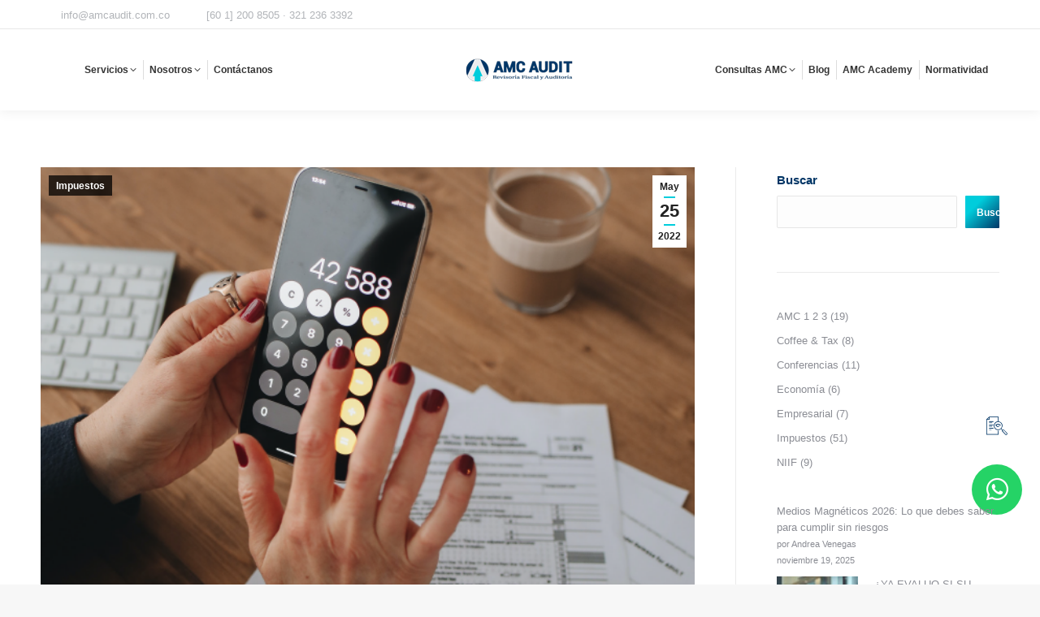

--- FILE ---
content_type: text/html; charset=UTF-8
request_url: https://amcaudit.com.co/2022/05/25/sanciones-por-no-presentar-medios-magneticos-distritales/
body_size: 24142
content:
<!DOCTYPE html>
<!--[if !(IE 6) | !(IE 7) | !(IE 8)  ]><!-->
<html lang="es-CO" class="no-js">
<!--<![endif]-->
<head>
	<meta charset="UTF-8" />
		<meta name="viewport" content="width=device-width, initial-scale=1, maximum-scale=1, user-scalable=0">
			<link rel="profile" href="https://gmpg.org/xfn/11" />
	<title>Sanciones por no presentar Medios Magnéticos Distritales￼ &#8211; AMC AUDIT</title>
<meta name='robots' content='max-image-preview:large' />
<link rel='dns-prefetch' href='//www.googletagmanager.com' />
<link rel="alternate" type="application/rss+xml" title="AMC AUDIT &raquo; Feed" href="https://amcaudit.com.co/feed/" />
<link rel="alternate" type="application/rss+xml" title="AMC AUDIT &raquo; RSS de los comentarios" href="https://amcaudit.com.co/comments/feed/" />
<link rel="alternate" title="oEmbed (JSON)" type="application/json+oembed" href="https://amcaudit.com.co/wp-json/oembed/1.0/embed?url=https%3A%2F%2Famcaudit.com.co%2F2022%2F05%2F25%2Fsanciones-por-no-presentar-medios-magneticos-distritales%2F" />
<link rel="alternate" title="oEmbed (XML)" type="text/xml+oembed" href="https://amcaudit.com.co/wp-json/oembed/1.0/embed?url=https%3A%2F%2Famcaudit.com.co%2F2022%2F05%2F25%2Fsanciones-por-no-presentar-medios-magneticos-distritales%2F&#038;format=xml" />
<style id='wp-img-auto-sizes-contain-inline-css'>
img:is([sizes=auto i],[sizes^="auto," i]){contain-intrinsic-size:3000px 1500px}
/*# sourceURL=wp-img-auto-sizes-contain-inline-css */
</style>
<link rel='stylesheet' id='hfe-widgets-style-css' href='https://amcaudit.com.co/wp-content/plugins/header-footer-elementor/inc/widgets-css/frontend.css?ver=2.2.3' media='all' />
<style id='wp-emoji-styles-inline-css'>

	img.wp-smiley, img.emoji {
		display: inline !important;
		border: none !important;
		box-shadow: none !important;
		height: 1em !important;
		width: 1em !important;
		margin: 0 0.07em !important;
		vertical-align: -0.1em !important;
		background: none !important;
		padding: 0 !important;
	}
/*# sourceURL=wp-emoji-styles-inline-css */
</style>
<style id='classic-theme-styles-inline-css'>
/*! This file is auto-generated */
.wp-block-button__link{color:#fff;background-color:#32373c;border-radius:9999px;box-shadow:none;text-decoration:none;padding:calc(.667em + 2px) calc(1.333em + 2px);font-size:1.125em}.wp-block-file__button{background:#32373c;color:#fff;text-decoration:none}
/*# sourceURL=/wp-includes/css/classic-themes.min.css */
</style>
<link rel='stylesheet' id='contact-form-7-css' href='https://amcaudit.com.co/wp-content/plugins/contact-form-7/includes/css/styles.css?ver=5.8.2' media='all' />
<link rel='stylesheet' id='dashicons-css' href='https://amcaudit.com.co/wp-includes/css/dashicons.min.css?ver=6.9' media='all' />
<link rel='stylesheet' id='to-top-css' href='https://amcaudit.com.co/wp-content/plugins/to-top/public/css/to-top-public.css?ver=2.5.2' media='all' />
<link rel='stylesheet' id='wpcf7-redirect-script-frontend-css' href='https://amcaudit.com.co/wp-content/plugins/wpcf7-redirect/build/assets/frontend-script.css?ver=2c532d7e2be36f6af233' media='all' />
<link rel='stylesheet' id='hfe-style-css' href='https://amcaudit.com.co/wp-content/plugins/header-footer-elementor/assets/css/header-footer-elementor.css?ver=2.2.3' media='all' />
<link rel='stylesheet' id='elementor-icons-css' href='https://amcaudit.com.co/wp-content/plugins/elementor/assets/lib/eicons/css/elementor-icons.min.css?ver=5.36.0' media='all' />
<style id='elementor-icons-inline-css'>

		.elementor-add-new-section .elementor-add-templately-promo-button{
            background-color: #5d4fff;
            background-image: url(https://amcaudit.com.co/wp-content/plugins/essential-addons-for-elementor-lite/assets/admin/images/templately/logo-icon.svg);
            background-repeat: no-repeat;
            background-position: center center;
            position: relative;
        }
        
		.elementor-add-new-section .elementor-add-templately-promo-button > i{
            height: 12px;
        }
        
        body .elementor-add-new-section .elementor-add-section-area-button {
            margin-left: 0;
        }

		.elementor-add-new-section .elementor-add-templately-promo-button{
            background-color: #5d4fff;
            background-image: url(https://amcaudit.com.co/wp-content/plugins/essential-addons-for-elementor-lite/assets/admin/images/templately/logo-icon.svg);
            background-repeat: no-repeat;
            background-position: center center;
            position: relative;
        }
        
		.elementor-add-new-section .elementor-add-templately-promo-button > i{
            height: 12px;
        }
        
        body .elementor-add-new-section .elementor-add-section-area-button {
            margin-left: 0;
        }
/*# sourceURL=elementor-icons-inline-css */
</style>
<link rel='stylesheet' id='elementor-frontend-css' href='https://amcaudit.com.co/wp-content/plugins/elementor/assets/css/frontend.min.css?ver=3.28.1' media='all' />
<link rel='stylesheet' id='elementor-post-6-css' href='https://amcaudit.com.co/wp-content/uploads/elementor/css/post-6.css?ver=1743006643' media='all' />
<link rel='stylesheet' id='widget-heading-css' href='https://amcaudit.com.co/wp-content/plugins/elementor/assets/css/widget-heading.min.css?ver=3.28.1' media='all' />
<link rel='stylesheet' id='elementor-post-25980-css' href='https://amcaudit.com.co/wp-content/uploads/elementor/css/post-25980.css?ver=1743011634' media='all' />
<link rel='stylesheet' id='eael-general-css' href='https://amcaudit.com.co/wp-content/plugins/essential-addons-for-elementor-lite/assets/front-end/css/view/general.min.css?ver=6.1.9' media='all' />
<link rel='stylesheet' id='eael-8093-css' href='https://amcaudit.com.co/wp-content/uploads/essential-addons-elementor/eael-8093.css?ver=1653489326' media='all' />
<link rel='stylesheet' id='elementor-post-8093-css' href='https://amcaudit.com.co/wp-content/uploads/elementor/css/post-8093.css?ver=1743006651' media='all' />
<link rel='stylesheet' id='elementor-icons-ekiticons-css' href='https://amcaudit.com.co/wp-content/plugins/elementskit-lite/modules/elementskit-icon-pack/assets/css/ekiticons.css?ver=3.1.2' media='all' />
<link rel='stylesheet' id='dt-main-css' href='https://amcaudit.com.co/wp-content/themes/dt-the7/css/main.min.css?ver=12.4.1' media='all' />
<style id='dt-main-inline-css'>
body #load {
  display: block;
  height: 100%;
  overflow: hidden;
  position: fixed;
  width: 100%;
  z-index: 9901;
  opacity: 1;
  visibility: visible;
  transition: all .35s ease-out;
}
.load-wrap {
  width: 100%;
  height: 100%;
  background-position: center center;
  background-repeat: no-repeat;
  text-align: center;
  display: -ms-flexbox;
  display: -ms-flex;
  display: flex;
  -ms-align-items: center;
  -ms-flex-align: center;
  align-items: center;
  -ms-flex-flow: column wrap;
  flex-flow: column wrap;
  -ms-flex-pack: center;
  -ms-justify-content: center;
  justify-content: center;
}
.load-wrap > svg {
  position: absolute;
  top: 50%;
  left: 50%;
  transform: translate(-50%,-50%);
}
#load {
  background: var(--the7-elementor-beautiful-loading-bg,#ffffff);
  --the7-beautiful-spinner-color2: var(--the7-beautiful-spinner-color,rgba(51,51,51,0.25));
}

/*# sourceURL=dt-main-inline-css */
</style>
<link rel='stylesheet' id='the7-custom-scrollbar-css' href='https://amcaudit.com.co/wp-content/themes/dt-the7/lib/custom-scrollbar/custom-scrollbar.min.css?ver=12.4.1' media='all' />
<link rel='stylesheet' id='the7-core-css' href='https://amcaudit.com.co/wp-content/plugins/dt-the7-core/assets/css/post-type.min.css?ver=2.7.10' media='all' />
<link rel='stylesheet' id='hfe-elementor-icons-css' href='https://amcaudit.com.co/wp-content/plugins/elementor/assets/lib/eicons/css/elementor-icons.min.css?ver=5.34.0' media='all' />
<link rel='stylesheet' id='hfe-icons-list-css' href='https://amcaudit.com.co/wp-content/plugins/elementor/assets/css/widget-icon-list.min.css?ver=3.24.3' media='all' />
<link rel='stylesheet' id='hfe-social-icons-css' href='https://amcaudit.com.co/wp-content/plugins/elementor/assets/css/widget-social-icons.min.css?ver=3.24.0' media='all' />
<link rel='stylesheet' id='hfe-social-share-icons-brands-css' href='https://amcaudit.com.co/wp-content/plugins/elementor/assets/lib/font-awesome/css/brands.css?ver=5.15.3' media='all' />
<link rel='stylesheet' id='hfe-social-share-icons-fontawesome-css' href='https://amcaudit.com.co/wp-content/plugins/elementor/assets/lib/font-awesome/css/fontawesome.css?ver=5.15.3' media='all' />
<link rel='stylesheet' id='hfe-nav-menu-icons-css' href='https://amcaudit.com.co/wp-content/plugins/elementor/assets/lib/font-awesome/css/solid.css?ver=5.15.3' media='all' />
<link rel='stylesheet' id='the7-css-vars-css' href='https://amcaudit.com.co/wp-content/uploads/the7-css/css-vars.css?ver=124b7742b9af' media='all' />
<link rel='stylesheet' id='dt-custom-css' href='https://amcaudit.com.co/wp-content/uploads/the7-css/custom.css?ver=124b7742b9af' media='all' />
<link rel='stylesheet' id='dt-media-css' href='https://amcaudit.com.co/wp-content/uploads/the7-css/media.css?ver=124b7742b9af' media='all' />
<link rel='stylesheet' id='the7-mega-menu-css' href='https://amcaudit.com.co/wp-content/uploads/the7-css/mega-menu.css?ver=124b7742b9af' media='all' />
<link rel='stylesheet' id='the7-elements-albums-portfolio-css' href='https://amcaudit.com.co/wp-content/uploads/the7-css/the7-elements-albums-portfolio.css?ver=124b7742b9af' media='all' />
<link rel='stylesheet' id='the7-elements-css' href='https://amcaudit.com.co/wp-content/uploads/the7-css/post-type-dynamic.css?ver=124b7742b9af' media='all' />
<link rel='stylesheet' id='style-css' href='https://amcaudit.com.co/wp-content/themes/dt-the7/style.css?ver=12.4.1' media='all' />
<link rel='stylesheet' id='the7-elementor-global-css' href='https://amcaudit.com.co/wp-content/themes/dt-the7/css/compatibility/elementor/elementor-global.min.css?ver=12.4.1' media='all' />
<link rel='stylesheet' id='ekit-widget-styles-css' href='https://amcaudit.com.co/wp-content/plugins/elementskit-lite/widgets/init/assets/css/widget-styles.css?ver=3.1.2' media='all' />
<link rel='stylesheet' id='ekit-responsive-css' href='https://amcaudit.com.co/wp-content/plugins/elementskit-lite/widgets/init/assets/css/responsive.css?ver=3.1.2' media='all' />
<link rel='stylesheet' id='bdt-uikit-css' href='https://amcaudit.com.co/wp-content/plugins/bdthemes-prime-slider-lite/assets/css/bdt-uikit.css?ver=3.21.7' media='all' />
<link rel='stylesheet' id='prime-slider-site-css' href='https://amcaudit.com.co/wp-content/plugins/bdthemes-prime-slider-lite/assets/css/prime-slider-site.css?ver=3.17.7' media='all' />
<link rel='stylesheet' id='elementor-gf-local-roboto-css' href='http://amcaudit.com.co/wp-content/uploads/elementor/google-fonts/css/roboto.css?ver=1742252318' media='all' />
<link rel='stylesheet' id='elementor-gf-local-robotoslab-css' href='http://amcaudit.com.co/wp-content/uploads/elementor/google-fonts/css/robotoslab.css?ver=1742252326' media='all' />
<link rel='stylesheet' id='elementor-gf-local-raleway-css' href='http://amcaudit.com.co/wp-content/uploads/elementor/google-fonts/css/raleway.css?ver=1742252333' media='all' />
<link rel='stylesheet' id='elementor-gf-local-merriweather-css' href='http://amcaudit.com.co/wp-content/uploads/elementor/google-fonts/css/merriweather.css?ver=1742252341' media='all' />
<link rel='stylesheet' id='elementor-icons-shared-0-css' href='https://amcaudit.com.co/wp-content/plugins/elementor/assets/lib/font-awesome/css/fontawesome.min.css?ver=5.15.3' media='all' />
<link rel='stylesheet' id='elementor-icons-fa-regular-css' href='https://amcaudit.com.co/wp-content/plugins/elementor/assets/lib/font-awesome/css/regular.min.css?ver=5.15.3' media='all' />
<link rel='stylesheet' id='elementor-icons-fa-solid-css' href='https://amcaudit.com.co/wp-content/plugins/elementor/assets/lib/font-awesome/css/solid.min.css?ver=5.15.3' media='all' />
<link rel='stylesheet' id='elementor-icons-fa-brands-css' href='https://amcaudit.com.co/wp-content/plugins/elementor/assets/lib/font-awesome/css/brands.min.css?ver=5.15.3' media='all' />
<script src="https://amcaudit.com.co/wp-includes/js/jquery/jquery.min.js?ver=3.7.1" id="jquery-core-js"></script>
<script src="https://amcaudit.com.co/wp-includes/js/jquery/jquery-migrate.min.js?ver=3.4.1" id="jquery-migrate-js"></script>
<script id="jquery-js-after">
!function($){"use strict";$(document).ready(function(){$(this).scrollTop()>100&&$(".hfe-scroll-to-top-wrap").removeClass("hfe-scroll-to-top-hide"),$(window).scroll(function(){$(this).scrollTop()<100?$(".hfe-scroll-to-top-wrap").fadeOut(300):$(".hfe-scroll-to-top-wrap").fadeIn(300)}),$(".hfe-scroll-to-top-wrap").on("click",function(){$("html, body").animate({scrollTop:0},300);return!1})})}(jQuery);
//# sourceURL=jquery-js-after
</script>
<script id="to-top-js-extra">
var to_top_options = {"scroll_offset":"100","icon_opacity":"80","style":"icon","icon_type":"dashicons-arrow-up-alt2","icon_color":"#00cddc","icon_bg_color":"#f4f4f4","icon_size":"33","border_radius":"50","image":"https://amcaudit.com.co/wp-content/plugins/to-top/admin/images/default.png","image_width":"65","image_alt":"","location":"bottom-right","margin_x":"21","margin_y":"200","show_on_admin":"1","enable_autohide":"1","autohide_time":"2","enable_hide_small_device":"1","small_device_max_width":"640","reset":"0"};
//# sourceURL=to-top-js-extra
</script>
<script async src="https://amcaudit.com.co/wp-content/plugins/to-top/public/js/to-top-public.js?ver=2.5.2" id="to-top-js"></script>

<!-- Fragmento de código de Google Analytics añadido por Site Kit -->
<script src="https://www.googletagmanager.com/gtag/js?id=UA-138250367-1" id="google_gtagjs-js" async></script>
<script id="google_gtagjs-js-after">
window.dataLayer = window.dataLayer || [];function gtag(){dataLayer.push(arguments);}
gtag('set', 'linker', {"domains":["amcaudit.com.co"]} );
gtag("js", new Date());
gtag("set", "developer_id.dZTNiMT", true);
gtag("config", "UA-138250367-1", {"anonymize_ip":true});
gtag("config", "G-KYQL4QV4H1");
//# sourceURL=google_gtagjs-js-after
</script>

<!-- End Google Analytics snippet added by Site Kit -->
<script id="dt-above-fold-js-extra">
var dtLocal = {"themeUrl":"https://amcaudit.com.co/wp-content/themes/dt-the7","passText":"To view this protected post, enter the password below:","moreButtonText":{"loading":"Loading...","loadMore":"Load more"},"postID":"25980","ajaxurl":"https://amcaudit.com.co/wp-admin/admin-ajax.php","REST":{"baseUrl":"https://amcaudit.com.co/wp-json/the7/v1","endpoints":{"sendMail":"/send-mail"}},"contactMessages":{"required":"One or more fields have an error. Please check and try again.","terms":"Please accept the privacy policy.","fillTheCaptchaError":"Please, fill the captcha."},"captchaSiteKey":"","ajaxNonce":"bc43b0cc2e","pageData":"","themeSettings":{"smoothScroll":"off","lazyLoading":false,"desktopHeader":{"height":100},"ToggleCaptionEnabled":"disabled","ToggleCaption":"Navigation","floatingHeader":{"showAfter":94,"showMenu":true,"height":60,"logo":{"showLogo":true,"html":"\u003Cimg class=\" preload-me\" src=\"https://amcaudit.com.co/wp-content/uploads/2021/08/AMC-FY-C57x150-1.gif\" srcset=\"https://amcaudit.com.co/wp-content/uploads/2021/08/AMC-FY-C57x150-1.gif 150w, https://amcaudit.com.co/wp-content/uploads/2021/08/AMC-FY-C88x230-1.gif 232w\" width=\"150\" height=\"57\"   sizes=\"150px\" alt=\"AMC AUDIT\" /\u003E","url":"https://amcaudit.com.co/"}},"topLine":{"floatingTopLine":{"logo":{"showLogo":false,"html":""}}},"mobileHeader":{"firstSwitchPoint":992,"secondSwitchPoint":778,"firstSwitchPointHeight":60,"secondSwitchPointHeight":60,"mobileToggleCaptionEnabled":"disabled","mobileToggleCaption":"Menu"},"stickyMobileHeaderFirstSwitch":{"logo":{"html":"\u003Cimg class=\" preload-me\" src=\"https://amcaudit.com.co/wp-content/uploads/2021/08/AMC-FY-C44x116-1.gif\" srcset=\"https://amcaudit.com.co/wp-content/uploads/2021/08/AMC-FY-C44x116-1.gif 116w, https://amcaudit.com.co/wp-content/uploads/2021/08/AMC-FY-C57x150-1.gif 150w\" width=\"116\" height=\"44\"   sizes=\"116px\" alt=\"AMC AUDIT\" /\u003E"}},"stickyMobileHeaderSecondSwitch":{"logo":{"html":"\u003Cimg class=\" preload-me\" src=\"https://amcaudit.com.co/wp-content/uploads/2021/08/AMC-FY-C44x116-1.gif\" srcset=\"https://amcaudit.com.co/wp-content/uploads/2021/08/AMC-FY-C44x116-1.gif 116w, https://amcaudit.com.co/wp-content/uploads/2021/08/AMC-FY-C57x150-1.gif 150w\" width=\"116\" height=\"44\"   sizes=\"116px\" alt=\"AMC AUDIT\" /\u003E"}},"sidebar":{"switchPoint":992},"boxedWidth":"1280px"},"elementor":{"settings":{"container_width":1140}}};
var dtShare = {"shareButtonText":{"facebook":"Share on Facebook","twitter":"Share on X","pinterest":"Pin it","linkedin":"Share on Linkedin","whatsapp":"Share on Whatsapp"},"overlayOpacity":"85"};
//# sourceURL=dt-above-fold-js-extra
</script>
<script src="https://amcaudit.com.co/wp-content/themes/dt-the7/js/above-the-fold.min.js?ver=12.4.1" id="dt-above-fold-js"></script>
<script id="ai-js-js-extra">
var MyAjax = {"ajaxurl":"https://amcaudit.com.co/wp-admin/admin-ajax.php","security":"629308381c"};
//# sourceURL=ai-js-js-extra
</script>
<script src="https://amcaudit.com.co/wp-content/plugins/advanced-iframe/js/ai.min.js?ver=324047" id="ai-js-js"></script>
<script src="https://amcaudit.com.co/wp-content/plugins/bdthemes-prime-slider-lite/assets/js/bdt-uikit.min.js?ver=3.21.7" id="bdt-uikit-js"></script>
<link rel="https://api.w.org/" href="https://amcaudit.com.co/wp-json/" /><link rel="alternate" title="JSON" type="application/json" href="https://amcaudit.com.co/wp-json/wp/v2/posts/25980" /><link rel="EditURI" type="application/rsd+xml" title="RSD" href="https://amcaudit.com.co/xmlrpc.php?rsd" />
<meta name="generator" content="WordPress 6.9" />
<link rel="canonical" href="https://amcaudit.com.co/2022/05/25/sanciones-por-no-presentar-medios-magneticos-distritales/" />
<link rel='shortlink' href='https://amcaudit.com.co/?p=25980' />
<style id="essential-blocks-global-styles">
            :root {
                --eb-global-primary-color: #101828;
--eb-global-secondary-color: #475467;
--eb-global-tertiary-color: #98A2B3;
--eb-global-text-color: #475467;
--eb-global-heading-color: #1D2939;
--eb-global-link-color: #444CE7;
--eb-global-background-color: #F9FAFB;
--eb-global-button-text-color: #FFFFFF;
--eb-global-button-background-color: #101828;
--eb-gradient-primary-color: linear-gradient(90deg, hsla(259, 84%, 78%, 1) 0%, hsla(206, 67%, 75%, 1) 100%);
--eb-gradient-secondary-color: linear-gradient(90deg, hsla(18, 76%, 85%, 1) 0%, hsla(203, 69%, 84%, 1) 100%);
--eb-gradient-tertiary-color: linear-gradient(90deg, hsla(248, 21%, 15%, 1) 0%, hsla(250, 14%, 61%, 1) 100%);
--eb-gradient-background-color: linear-gradient(90deg, rgb(250, 250, 250) 0%, rgb(233, 233, 233) 49%, rgb(244, 243, 243) 100%);

                --eb-tablet-breakpoint: 1024px;
--eb-mobile-breakpoint: 767px;

            }
            
            
        </style><meta name="generator" content="Site Kit by Google 1.111.1" /><meta property="og:site_name" content="AMC AUDIT" />
<meta property="og:title" content="Sanciones por no presentar Medios Magnéticos Distritales￼" />
<meta property="og:description" content="Este documento que indica los antecedentes administrativos que posee una persona por la imposición de sanciones aduaneras, antes se debía solicitar de manera presencial..." />
<meta property="og:image" content="https://amcaudit.com.co/wp-content/uploads/2022/05/ImpuestoPersona_Web-Blog.png" />
<meta property="og:url" content="https://amcaudit.com.co/2022/05/25/sanciones-por-no-presentar-medios-magneticos-distritales/" />
<meta property="og:type" content="article" />
<meta name="generator" content="Elementor 3.28.1; features: e_local_google_fonts; settings: css_print_method-external, google_font-enabled, font_display-auto">
			<style>
				.e-con.e-parent:nth-of-type(n+4):not(.e-lazyloaded):not(.e-no-lazyload),
				.e-con.e-parent:nth-of-type(n+4):not(.e-lazyloaded):not(.e-no-lazyload) * {
					background-image: none !important;
				}
				@media screen and (max-height: 1024px) {
					.e-con.e-parent:nth-of-type(n+3):not(.e-lazyloaded):not(.e-no-lazyload),
					.e-con.e-parent:nth-of-type(n+3):not(.e-lazyloaded):not(.e-no-lazyload) * {
						background-image: none !important;
					}
				}
				@media screen and (max-height: 640px) {
					.e-con.e-parent:nth-of-type(n+2):not(.e-lazyloaded):not(.e-no-lazyload),
					.e-con.e-parent:nth-of-type(n+2):not(.e-lazyloaded):not(.e-no-lazyload) * {
						background-image: none !important;
					}
				}
			</style>
			<script type="text/javascript" id="the7-loader-script">
document.addEventListener("DOMContentLoaded", function(event) {
	var load = document.getElementById("load");
	if(!load.classList.contains('loader-removed')){
		var removeLoading = setTimeout(function() {
			load.className += " loader-removed";
		}, 300);
	}
});
</script>
		<link rel="icon" href="https://amcaudit.com.co/wp-content/uploads/2021/08/B_AMC-Favicon-C-16x16-2.png" type="image/png" sizes="16x16"/><link rel="icon" href="https://amcaudit.com.co/wp-content/uploads/2021/08/B_AMC-Favicon-C-32x32-2.png" type="image/png" sizes="32x32"/><link rel="apple-touch-icon" href="https://amcaudit.com.co/wp-content/uploads/2021/08/B_AMC-Favicon-C-60x60-2.png"><link rel="apple-touch-icon" sizes="76x76" href="https://amcaudit.com.co/wp-content/uploads/2021/08/B_AMC-Favicon-C-76x76-2.png"><link rel="apple-touch-icon" sizes="120x120" href="https://amcaudit.com.co/wp-content/uploads/2021/08/B_AMC-Favicon-C-120x120-2.png"><link rel="apple-touch-icon" sizes="152x152" href="https://amcaudit.com.co/wp-content/uploads/2021/08/B_AMC-Favicon-C-152x152-2.png">		<style id="wp-custom-css">
			.posted-by.vcard.author {
	display: none !important;
}

.grecaptcha-badge {
      display: none !important;
}		</style>
		<!-- To Top Custom CSS --><style type='text/css'>#to_top_scrollup {color: #00cddc;font-size: 33px; width: 33px; height: 33px;background-color: #f4f4f4;-webkit-border-radius: 50%; -moz-border-radius: 50%; border-radius: 50%;opacity: 0.8;right:21px;bottom:200px;}</style><style id='the7-custom-inline-css' type='text/css'>
.sub-nav .menu-item i.fa,
.sub-nav .menu-item i.fas,
.sub-nav .menu-item i.far,
.sub-nav .menu-item i.fab {
	text-align: center;
	width: 1.25em;
}
</style>
<style id='wp-block-categories-inline-css'>
.wp-block-categories{box-sizing:border-box}.wp-block-categories.alignleft{margin-right:2em}.wp-block-categories.alignright{margin-left:2em}.wp-block-categories.wp-block-categories-dropdown.aligncenter{text-align:center}.wp-block-categories .wp-block-categories__label{display:block;width:100%}
/*# sourceURL=https://amcaudit.com.co/wp-includes/blocks/categories/style.min.css */
</style>
<style id='wp-block-latest-posts-inline-css'>
.wp-block-latest-posts{box-sizing:border-box}.wp-block-latest-posts.alignleft{margin-right:2em}.wp-block-latest-posts.alignright{margin-left:2em}.wp-block-latest-posts.wp-block-latest-posts__list{list-style:none}.wp-block-latest-posts.wp-block-latest-posts__list li{clear:both;overflow-wrap:break-word}.wp-block-latest-posts.is-grid{display:flex;flex-wrap:wrap}.wp-block-latest-posts.is-grid li{margin:0 1.25em 1.25em 0;width:100%}@media (min-width:600px){.wp-block-latest-posts.columns-2 li{width:calc(50% - .625em)}.wp-block-latest-posts.columns-2 li:nth-child(2n){margin-right:0}.wp-block-latest-posts.columns-3 li{width:calc(33.33333% - .83333em)}.wp-block-latest-posts.columns-3 li:nth-child(3n){margin-right:0}.wp-block-latest-posts.columns-4 li{width:calc(25% - .9375em)}.wp-block-latest-posts.columns-4 li:nth-child(4n){margin-right:0}.wp-block-latest-posts.columns-5 li{width:calc(20% - 1em)}.wp-block-latest-posts.columns-5 li:nth-child(5n){margin-right:0}.wp-block-latest-posts.columns-6 li{width:calc(16.66667% - 1.04167em)}.wp-block-latest-posts.columns-6 li:nth-child(6n){margin-right:0}}:root :where(.wp-block-latest-posts.is-grid){padding:0}:root :where(.wp-block-latest-posts.wp-block-latest-posts__list){padding-left:0}.wp-block-latest-posts__post-author,.wp-block-latest-posts__post-date{display:block;font-size:.8125em}.wp-block-latest-posts__post-excerpt,.wp-block-latest-posts__post-full-content{margin-bottom:1em;margin-top:.5em}.wp-block-latest-posts__featured-image a{display:inline-block}.wp-block-latest-posts__featured-image img{height:auto;max-width:100%;width:auto}.wp-block-latest-posts__featured-image.alignleft{float:left;margin-right:1em}.wp-block-latest-posts__featured-image.alignright{float:right;margin-left:1em}.wp-block-latest-posts__featured-image.aligncenter{margin-bottom:1em;text-align:center}
/*# sourceURL=https://amcaudit.com.co/wp-includes/blocks/latest-posts/style.min.css */
</style>
<style id='wp-block-search-inline-css'>
.wp-block-search__button{margin-left:10px;word-break:normal}.wp-block-search__button.has-icon{line-height:0}.wp-block-search__button svg{height:1.25em;min-height:24px;min-width:24px;width:1.25em;fill:currentColor;vertical-align:text-bottom}:where(.wp-block-search__button){border:1px solid #ccc;padding:6px 10px}.wp-block-search__inside-wrapper{display:flex;flex:auto;flex-wrap:nowrap;max-width:100%}.wp-block-search__label{width:100%}.wp-block-search.wp-block-search__button-only .wp-block-search__button{box-sizing:border-box;display:flex;flex-shrink:0;justify-content:center;margin-left:0;max-width:100%}.wp-block-search.wp-block-search__button-only .wp-block-search__inside-wrapper{min-width:0!important;transition-property:width}.wp-block-search.wp-block-search__button-only .wp-block-search__input{flex-basis:100%;transition-duration:.3s}.wp-block-search.wp-block-search__button-only.wp-block-search__searchfield-hidden,.wp-block-search.wp-block-search__button-only.wp-block-search__searchfield-hidden .wp-block-search__inside-wrapper{overflow:hidden}.wp-block-search.wp-block-search__button-only.wp-block-search__searchfield-hidden .wp-block-search__input{border-left-width:0!important;border-right-width:0!important;flex-basis:0;flex-grow:0;margin:0;min-width:0!important;padding-left:0!important;padding-right:0!important;width:0!important}:where(.wp-block-search__input){appearance:none;border:1px solid #949494;flex-grow:1;font-family:inherit;font-size:inherit;font-style:inherit;font-weight:inherit;letter-spacing:inherit;line-height:inherit;margin-left:0;margin-right:0;min-width:3rem;padding:8px;text-decoration:unset!important;text-transform:inherit}:where(.wp-block-search__button-inside .wp-block-search__inside-wrapper){background-color:#fff;border:1px solid #949494;box-sizing:border-box;padding:4px}:where(.wp-block-search__button-inside .wp-block-search__inside-wrapper) .wp-block-search__input{border:none;border-radius:0;padding:0 4px}:where(.wp-block-search__button-inside .wp-block-search__inside-wrapper) .wp-block-search__input:focus{outline:none}:where(.wp-block-search__button-inside .wp-block-search__inside-wrapper) :where(.wp-block-search__button){padding:4px 8px}.wp-block-search.aligncenter .wp-block-search__inside-wrapper{margin:auto}.wp-block[data-align=right] .wp-block-search.wp-block-search__button-only .wp-block-search__inside-wrapper{float:right}
/*# sourceURL=https://amcaudit.com.co/wp-includes/blocks/search/style.min.css */
</style>
<style id='wp-block-search-theme-inline-css'>
.wp-block-search .wp-block-search__label{font-weight:700}.wp-block-search__button{border:1px solid #ccc;padding:.375em .625em}
/*# sourceURL=https://amcaudit.com.co/wp-includes/blocks/search/theme.min.css */
</style>
<style id='wp-block-group-inline-css'>
.wp-block-group{box-sizing:border-box}:where(.wp-block-group.wp-block-group-is-layout-constrained){position:relative}
/*# sourceURL=https://amcaudit.com.co/wp-includes/blocks/group/style.min.css */
</style>
<style id='wp-block-group-theme-inline-css'>
:where(.wp-block-group.has-background){padding:1.25em 2.375em}
/*# sourceURL=https://amcaudit.com.co/wp-includes/blocks/group/theme.min.css */
</style>
<style id='wp-block-paragraph-inline-css'>
.is-small-text{font-size:.875em}.is-regular-text{font-size:1em}.is-large-text{font-size:2.25em}.is-larger-text{font-size:3em}.has-drop-cap:not(:focus):first-letter{float:left;font-size:8.4em;font-style:normal;font-weight:100;line-height:.68;margin:.05em .1em 0 0;text-transform:uppercase}body.rtl .has-drop-cap:not(:focus):first-letter{float:none;margin-left:.1em}p.has-drop-cap.has-background{overflow:hidden}:root :where(p.has-background){padding:1.25em 2.375em}:where(p.has-text-color:not(.has-link-color)) a{color:inherit}p.has-text-align-left[style*="writing-mode:vertical-lr"],p.has-text-align-right[style*="writing-mode:vertical-rl"]{rotate:180deg}
/*# sourceURL=https://amcaudit.com.co/wp-includes/blocks/paragraph/style.min.css */
</style>
<style id='wp-block-spacer-inline-css'>
.wp-block-spacer{clear:both}
/*# sourceURL=https://amcaudit.com.co/wp-includes/blocks/spacer/style.min.css */
</style>
<style id='global-styles-inline-css'>
:root{--wp--preset--aspect-ratio--square: 1;--wp--preset--aspect-ratio--4-3: 4/3;--wp--preset--aspect-ratio--3-4: 3/4;--wp--preset--aspect-ratio--3-2: 3/2;--wp--preset--aspect-ratio--2-3: 2/3;--wp--preset--aspect-ratio--16-9: 16/9;--wp--preset--aspect-ratio--9-16: 9/16;--wp--preset--color--black: #000000;--wp--preset--color--cyan-bluish-gray: #abb8c3;--wp--preset--color--white: #FFF;--wp--preset--color--pale-pink: #f78da7;--wp--preset--color--vivid-red: #cf2e2e;--wp--preset--color--luminous-vivid-orange: #ff6900;--wp--preset--color--luminous-vivid-amber: #fcb900;--wp--preset--color--light-green-cyan: #7bdcb5;--wp--preset--color--vivid-green-cyan: #00d084;--wp--preset--color--pale-cyan-blue: #8ed1fc;--wp--preset--color--vivid-cyan-blue: #0693e3;--wp--preset--color--vivid-purple: #9b51e0;--wp--preset--color--accent: #00cddc;--wp--preset--color--dark-gray: #111;--wp--preset--color--light-gray: #767676;--wp--preset--gradient--vivid-cyan-blue-to-vivid-purple: linear-gradient(135deg,rgb(6,147,227) 0%,rgb(155,81,224) 100%);--wp--preset--gradient--light-green-cyan-to-vivid-green-cyan: linear-gradient(135deg,rgb(122,220,180) 0%,rgb(0,208,130) 100%);--wp--preset--gradient--luminous-vivid-amber-to-luminous-vivid-orange: linear-gradient(135deg,rgb(252,185,0) 0%,rgb(255,105,0) 100%);--wp--preset--gradient--luminous-vivid-orange-to-vivid-red: linear-gradient(135deg,rgb(255,105,0) 0%,rgb(207,46,46) 100%);--wp--preset--gradient--very-light-gray-to-cyan-bluish-gray: linear-gradient(135deg,rgb(238,238,238) 0%,rgb(169,184,195) 100%);--wp--preset--gradient--cool-to-warm-spectrum: linear-gradient(135deg,rgb(74,234,220) 0%,rgb(151,120,209) 20%,rgb(207,42,186) 40%,rgb(238,44,130) 60%,rgb(251,105,98) 80%,rgb(254,248,76) 100%);--wp--preset--gradient--blush-light-purple: linear-gradient(135deg,rgb(255,206,236) 0%,rgb(152,150,240) 100%);--wp--preset--gradient--blush-bordeaux: linear-gradient(135deg,rgb(254,205,165) 0%,rgb(254,45,45) 50%,rgb(107,0,62) 100%);--wp--preset--gradient--luminous-dusk: linear-gradient(135deg,rgb(255,203,112) 0%,rgb(199,81,192) 50%,rgb(65,88,208) 100%);--wp--preset--gradient--pale-ocean: linear-gradient(135deg,rgb(255,245,203) 0%,rgb(182,227,212) 50%,rgb(51,167,181) 100%);--wp--preset--gradient--electric-grass: linear-gradient(135deg,rgb(202,248,128) 0%,rgb(113,206,126) 100%);--wp--preset--gradient--midnight: linear-gradient(135deg,rgb(2,3,129) 0%,rgb(40,116,252) 100%);--wp--preset--font-size--small: 13px;--wp--preset--font-size--medium: 20px;--wp--preset--font-size--large: 36px;--wp--preset--font-size--x-large: 42px;--wp--preset--spacing--20: 0.44rem;--wp--preset--spacing--30: 0.67rem;--wp--preset--spacing--40: 1rem;--wp--preset--spacing--50: 1.5rem;--wp--preset--spacing--60: 2.25rem;--wp--preset--spacing--70: 3.38rem;--wp--preset--spacing--80: 5.06rem;--wp--preset--shadow--natural: 6px 6px 9px rgba(0, 0, 0, 0.2);--wp--preset--shadow--deep: 12px 12px 50px rgba(0, 0, 0, 0.4);--wp--preset--shadow--sharp: 6px 6px 0px rgba(0, 0, 0, 0.2);--wp--preset--shadow--outlined: 6px 6px 0px -3px rgb(255, 255, 255), 6px 6px rgb(0, 0, 0);--wp--preset--shadow--crisp: 6px 6px 0px rgb(0, 0, 0);}:where(.is-layout-flex){gap: 0.5em;}:where(.is-layout-grid){gap: 0.5em;}body .is-layout-flex{display: flex;}.is-layout-flex{flex-wrap: wrap;align-items: center;}.is-layout-flex > :is(*, div){margin: 0;}body .is-layout-grid{display: grid;}.is-layout-grid > :is(*, div){margin: 0;}:where(.wp-block-columns.is-layout-flex){gap: 2em;}:where(.wp-block-columns.is-layout-grid){gap: 2em;}:where(.wp-block-post-template.is-layout-flex){gap: 1.25em;}:where(.wp-block-post-template.is-layout-grid){gap: 1.25em;}.has-black-color{color: var(--wp--preset--color--black) !important;}.has-cyan-bluish-gray-color{color: var(--wp--preset--color--cyan-bluish-gray) !important;}.has-white-color{color: var(--wp--preset--color--white) !important;}.has-pale-pink-color{color: var(--wp--preset--color--pale-pink) !important;}.has-vivid-red-color{color: var(--wp--preset--color--vivid-red) !important;}.has-luminous-vivid-orange-color{color: var(--wp--preset--color--luminous-vivid-orange) !important;}.has-luminous-vivid-amber-color{color: var(--wp--preset--color--luminous-vivid-amber) !important;}.has-light-green-cyan-color{color: var(--wp--preset--color--light-green-cyan) !important;}.has-vivid-green-cyan-color{color: var(--wp--preset--color--vivid-green-cyan) !important;}.has-pale-cyan-blue-color{color: var(--wp--preset--color--pale-cyan-blue) !important;}.has-vivid-cyan-blue-color{color: var(--wp--preset--color--vivid-cyan-blue) !important;}.has-vivid-purple-color{color: var(--wp--preset--color--vivid-purple) !important;}.has-black-background-color{background-color: var(--wp--preset--color--black) !important;}.has-cyan-bluish-gray-background-color{background-color: var(--wp--preset--color--cyan-bluish-gray) !important;}.has-white-background-color{background-color: var(--wp--preset--color--white) !important;}.has-pale-pink-background-color{background-color: var(--wp--preset--color--pale-pink) !important;}.has-vivid-red-background-color{background-color: var(--wp--preset--color--vivid-red) !important;}.has-luminous-vivid-orange-background-color{background-color: var(--wp--preset--color--luminous-vivid-orange) !important;}.has-luminous-vivid-amber-background-color{background-color: var(--wp--preset--color--luminous-vivid-amber) !important;}.has-light-green-cyan-background-color{background-color: var(--wp--preset--color--light-green-cyan) !important;}.has-vivid-green-cyan-background-color{background-color: var(--wp--preset--color--vivid-green-cyan) !important;}.has-pale-cyan-blue-background-color{background-color: var(--wp--preset--color--pale-cyan-blue) !important;}.has-vivid-cyan-blue-background-color{background-color: var(--wp--preset--color--vivid-cyan-blue) !important;}.has-vivid-purple-background-color{background-color: var(--wp--preset--color--vivid-purple) !important;}.has-black-border-color{border-color: var(--wp--preset--color--black) !important;}.has-cyan-bluish-gray-border-color{border-color: var(--wp--preset--color--cyan-bluish-gray) !important;}.has-white-border-color{border-color: var(--wp--preset--color--white) !important;}.has-pale-pink-border-color{border-color: var(--wp--preset--color--pale-pink) !important;}.has-vivid-red-border-color{border-color: var(--wp--preset--color--vivid-red) !important;}.has-luminous-vivid-orange-border-color{border-color: var(--wp--preset--color--luminous-vivid-orange) !important;}.has-luminous-vivid-amber-border-color{border-color: var(--wp--preset--color--luminous-vivid-amber) !important;}.has-light-green-cyan-border-color{border-color: var(--wp--preset--color--light-green-cyan) !important;}.has-vivid-green-cyan-border-color{border-color: var(--wp--preset--color--vivid-green-cyan) !important;}.has-pale-cyan-blue-border-color{border-color: var(--wp--preset--color--pale-cyan-blue) !important;}.has-vivid-cyan-blue-border-color{border-color: var(--wp--preset--color--vivid-cyan-blue) !important;}.has-vivid-purple-border-color{border-color: var(--wp--preset--color--vivid-purple) !important;}.has-vivid-cyan-blue-to-vivid-purple-gradient-background{background: var(--wp--preset--gradient--vivid-cyan-blue-to-vivid-purple) !important;}.has-light-green-cyan-to-vivid-green-cyan-gradient-background{background: var(--wp--preset--gradient--light-green-cyan-to-vivid-green-cyan) !important;}.has-luminous-vivid-amber-to-luminous-vivid-orange-gradient-background{background: var(--wp--preset--gradient--luminous-vivid-amber-to-luminous-vivid-orange) !important;}.has-luminous-vivid-orange-to-vivid-red-gradient-background{background: var(--wp--preset--gradient--luminous-vivid-orange-to-vivid-red) !important;}.has-very-light-gray-to-cyan-bluish-gray-gradient-background{background: var(--wp--preset--gradient--very-light-gray-to-cyan-bluish-gray) !important;}.has-cool-to-warm-spectrum-gradient-background{background: var(--wp--preset--gradient--cool-to-warm-spectrum) !important;}.has-blush-light-purple-gradient-background{background: var(--wp--preset--gradient--blush-light-purple) !important;}.has-blush-bordeaux-gradient-background{background: var(--wp--preset--gradient--blush-bordeaux) !important;}.has-luminous-dusk-gradient-background{background: var(--wp--preset--gradient--luminous-dusk) !important;}.has-pale-ocean-gradient-background{background: var(--wp--preset--gradient--pale-ocean) !important;}.has-electric-grass-gradient-background{background: var(--wp--preset--gradient--electric-grass) !important;}.has-midnight-gradient-background{background: var(--wp--preset--gradient--midnight) !important;}.has-small-font-size{font-size: var(--wp--preset--font-size--small) !important;}.has-medium-font-size{font-size: var(--wp--preset--font-size--medium) !important;}.has-large-font-size{font-size: var(--wp--preset--font-size--large) !important;}.has-x-large-font-size{font-size: var(--wp--preset--font-size--x-large) !important;}
/*# sourceURL=global-styles-inline-css */
</style>
<link rel='stylesheet' id='widget-icon-list-css' href='https://amcaudit.com.co/wp-content/plugins/elementor/assets/css/widget-icon-list.min.css?ver=3.28.1' media='all' />
<link rel='stylesheet' id='the7-icon-box-widget-css' href='https://amcaudit.com.co/wp-content/themes/dt-the7/css/compatibility/elementor/the7-icon-box-widget.min.css?ver=12.4.1' media='all' />
<link rel='stylesheet' id='widget-social-icons-css' href='https://amcaudit.com.co/wp-content/plugins/elementor/assets/css/widget-social-icons.min.css?ver=3.28.1' media='all' />
<link rel='stylesheet' id='e-apple-webkit-css' href='https://amcaudit.com.co/wp-content/plugins/elementor/assets/css/conditionals/apple-webkit.min.css?ver=3.28.1' media='all' />
</head>
<body id="the7-body" class="wp-singular post-template-default single single-post postid-25980 single-format-standard wp-embed-responsive wp-theme-dt-the7 the7-core-ver-2.7.10 ehf-footer ehf-template-dt-the7 ehf-stylesheet-dt-the7 no-comments title-off dt-responsive-on right-mobile-menu-close-icon ouside-menu-close-icon mobile-hamburger-close-bg-enable mobile-hamburger-close-bg-hover-enable  fade-medium-mobile-menu-close-icon fade-medium-menu-close-icon accent-gradient srcset-enabled btn-flat custom-btn-color custom-btn-hover-color phantom-sticky phantom-shadow-decoration phantom-custom-logo-on sticky-mobile-header top-header first-switch-logo-center first-switch-menu-right second-switch-logo-center second-switch-menu-right right-mobile-menu layzr-loading-on popup-message-style the7-ver-12.4.1 the7-elementor-typography elementor-default elementor-kit-6 elementor-page elementor-page-25980">
<!-- The7 12.4.1 -->
<div id="load" class="spinner-loader">
	<div class="load-wrap"><style type="text/css">
    [class*="the7-spinner-animate-"]{
        animation: spinner-animation 1s cubic-bezier(1,1,1,1) infinite;
        x:46.5px;
        y:40px;
        width:7px;
        height:20px;
        fill:var(--the7-beautiful-spinner-color2);
        opacity: 0.2;
    }
    .the7-spinner-animate-2{
        animation-delay: 0.083s;
    }
    .the7-spinner-animate-3{
        animation-delay: 0.166s;
    }
    .the7-spinner-animate-4{
         animation-delay: 0.25s;
    }
    .the7-spinner-animate-5{
         animation-delay: 0.33s;
    }
    .the7-spinner-animate-6{
         animation-delay: 0.416s;
    }
    .the7-spinner-animate-7{
         animation-delay: 0.5s;
    }
    .the7-spinner-animate-8{
         animation-delay: 0.58s;
    }
    .the7-spinner-animate-9{
         animation-delay: 0.666s;
    }
    .the7-spinner-animate-10{
         animation-delay: 0.75s;
    }
    .the7-spinner-animate-11{
        animation-delay: 0.83s;
    }
    .the7-spinner-animate-12{
        animation-delay: 0.916s;
    }
    @keyframes spinner-animation{
        from {
            opacity: 1;
        }
        to{
            opacity: 0;
        }
    }
</style>
<svg width="75px" height="75px" xmlns="http://www.w3.org/2000/svg" viewBox="0 0 100 100" preserveAspectRatio="xMidYMid">
	<rect class="the7-spinner-animate-1" rx="5" ry="5" transform="rotate(0 50 50) translate(0 -30)"></rect>
	<rect class="the7-spinner-animate-2" rx="5" ry="5" transform="rotate(30 50 50) translate(0 -30)"></rect>
	<rect class="the7-spinner-animate-3" rx="5" ry="5" transform="rotate(60 50 50) translate(0 -30)"></rect>
	<rect class="the7-spinner-animate-4" rx="5" ry="5" transform="rotate(90 50 50) translate(0 -30)"></rect>
	<rect class="the7-spinner-animate-5" rx="5" ry="5" transform="rotate(120 50 50) translate(0 -30)"></rect>
	<rect class="the7-spinner-animate-6" rx="5" ry="5" transform="rotate(150 50 50) translate(0 -30)"></rect>
	<rect class="the7-spinner-animate-7" rx="5" ry="5" transform="rotate(180 50 50) translate(0 -30)"></rect>
	<rect class="the7-spinner-animate-8" rx="5" ry="5" transform="rotate(210 50 50) translate(0 -30)"></rect>
	<rect class="the7-spinner-animate-9" rx="5" ry="5" transform="rotate(240 50 50) translate(0 -30)"></rect>
	<rect class="the7-spinner-animate-10" rx="5" ry="5" transform="rotate(270 50 50) translate(0 -30)"></rect>
	<rect class="the7-spinner-animate-11" rx="5" ry="5" transform="rotate(300 50 50) translate(0 -30)"></rect>
	<rect class="the7-spinner-animate-12" rx="5" ry="5" transform="rotate(330 50 50) translate(0 -30)"></rect>
</svg></div>
</div>
<div id="page" >
	<a class="skip-link screen-reader-text" href="#content">Skip to content</a>

<div class="masthead split-header outside widgets full-height dividers shadow-decoration shadow-mobile-header-decoration small-mobile-menu-icon dt-parent-menu-clickable show-sub-menu-on-hover show-device-logo show-mobile-logo"  role="banner">

	<div class="top-bar full-width-line top-bar-line-hide">
	<div class="top-bar-bg" ></div>
	<div class="left-widgets mini-widgets"><a href="mailto:info@amcaudit.com.co" class="mini-contacts email show-on-desktop in-top-bar-left in-top-bar"><i class="fa-fw the7-mw-icon-mail-bold"></i>info@amcaudit.com.co</a><span class="mini-contacts phone show-on-desktop in-top-bar-left in-top-bar"><i class="fa-fw icomoon-the7-font-the7-phone-06"></i>[60 1] 200 8505 · 321 236 3392</span></div><div class="right-widgets mini-widgets"><div class="soc-ico show-on-desktop in-top-bar-right in-menu-second-switch custom-bg disabled-border border-off hover-accent-bg hover-disabled-border  hover-border-off"><a title="Facebook page opens in new window" href="https://www.facebook.com/amcaudit" target="_blank" class="facebook"><span class="soc-font-icon"></span><span class="screen-reader-text">Facebook page opens in new window</span></a><a title="Instagram page opens in new window" href="https://www.instagram.com/amcaudit/" target="_blank" class="instagram"><span class="soc-font-icon"></span><span class="screen-reader-text">Instagram page opens in new window</span></a><a title="X page opens in new window" href="https://twitter.com/AMCAUDIT" target="_blank" class="twitter"><span class="soc-font-icon"></span><span class="screen-reader-text">X page opens in new window</span></a><a title="Instagram page opens in new window" href="/" target="_blank" class="instagram"><span class="soc-font-icon"></span><span class="screen-reader-text">Instagram page opens in new window</span></a><a title="YouTube page opens in new window" href="https://www.youtube.com/channel/UCXiagYusHqOUj9x1hoKjr5g" target="_blank" class="you-tube"><span class="soc-font-icon"></span><span class="screen-reader-text">YouTube page opens in new window</span></a><a title="Linkedin page opens in new window" href="https://co.linkedin.com/company/amc-audit-sa" target="_blank" class="linkedin"><span class="soc-font-icon"></span><span class="screen-reader-text">Linkedin page opens in new window</span></a></div></div></div>

	<header class="header-bar">

		<div class="branding">
	<div id="site-title" class="assistive-text">AMC AUDIT</div>
	<div id="site-description" class="assistive-text">AMC AUDIT</div>
	<a class="" href="https://amcaudit.com.co/"><img class=" preload-me" src="https://amcaudit.com.co/wp-content/uploads/2021/08/AMC-FY-C57x150-1.gif" srcset="https://amcaudit.com.co/wp-content/uploads/2021/08/AMC-FY-C57x150-1.gif 150w, https://amcaudit.com.co/wp-content/uploads/2021/08/AMC-FY-C88x230-1.gif 232w" width="150" height="57"   sizes="150px" alt="AMC AUDIT" /><img class="mobile-logo preload-me" src="https://amcaudit.com.co/wp-content/uploads/2021/08/AMC-FY-C44x116-1.gif" srcset="https://amcaudit.com.co/wp-content/uploads/2021/08/AMC-FY-C44x116-1.gif 116w, https://amcaudit.com.co/wp-content/uploads/2021/08/AMC-FY-C57x150-1.gif 150w" width="116" height="44"   sizes="116px" alt="AMC AUDIT" /></a></div>

		<nav class="navigation">

			<ul id="split_left-menu" class="main-nav underline-decoration l-to-r-line level-arrows-on outside-item-custom-margin"><li class="menu-item menu-item-type-custom menu-item-object-custom menu-item-has-children menu-item-22417 first has-children depth-0"><a href='http://amcaudit.com.co/servicios/' data-level='1'><span class="menu-item-text"><span class="menu-text">Servicios</span></span></a><ul class="sub-nav gradient-hover level-arrows-on"><li class="menu-item menu-item-type-post_type menu-item-object-page menu-item-23209 first depth-1"><a href='https://amcaudit.com.co/auditoria/' data-level='2'><span class="menu-item-text"><span class="menu-text">Auditoría</span></span></a></li> <li class="menu-item menu-item-type-post_type menu-item-object-page menu-item-23208 depth-1"><a href='https://amcaudit.com.co/revisoriafiscal/' data-level='2'><span class="menu-item-text"><span class="menu-text">Revisoría Fiscal</span></span></a></li> <li class="menu-item menu-item-type-post_type menu-item-object-page menu-item-23207 depth-1"><a href='https://amcaudit.com.co/asesoria/' data-level='2'><span class="menu-item-text"><span class="menu-text">Asesoría</span></span></a></li> <li class="menu-item menu-item-type-custom menu-item-object-custom menu-item-24184 depth-1"><a href='http://amcaudit.com.co/amc-academy/' data-level='2'><span class="menu-item-text"><span class="menu-text">Capacitaciones</span></span></a></li> </ul></li> <li class="menu-item menu-item-type-custom menu-item-object-custom menu-item-has-children menu-item-23214 has-children depth-0"><a href='#' data-level='1'><span class="menu-item-text"><span class="menu-text">Nosotros</span></span></a><ul class="sub-nav gradient-hover level-arrows-on"><li class="menu-item menu-item-type-post_type menu-item-object-page menu-item-22107 first depth-1"><a href='https://amcaudit.com.co/nosotros/' data-level='2'><span class="menu-item-text"><span class="menu-text">Nosotros</span></span></a></li> <li class="menu-item menu-item-type-post_type menu-item-object-page menu-item-22183 depth-1"><a href='https://amcaudit.com.co/team-amc/' data-level='2'><span class="menu-item-text"><span class="menu-text">Team AMC</span></span></a></li> <li class="menu-item menu-item-type-post_type menu-item-object-page menu-item-26458 depth-1"><a href='https://amcaudit.com.co/amc-social-2/' data-level='2'><span class="menu-item-text"><span class="menu-text">AMC Social</span></span></a></li> </ul></li> <li class="menu-item menu-item-type-post_type menu-item-object-page menu-item-26455 last depth-0"><a href='https://amcaudit.com.co/contactanos/' data-level='1'><span class="menu-item-text"><span class="menu-text">Contáctanos</span></span></a></li> </ul>
			<div class="mini-widgets"><div class="mini-search show-on-desktop near-logo-first-switch near-logo-second-switch popup-search custom-icon"><form class="searchform mini-widget-searchform" role="search" method="get" action="https://amcaudit.com.co/">

	<div class="screen-reader-text">Search:</div>

	
		<a href="" class="submit text-disable"><i class=" mw-icon the7-mw-icon-search-bold"></i></a>
		<div class="popup-search-wrap">
			<input type="text" aria-label="Search" class="field searchform-s" name="s" value="" placeholder="Type and hit enter …" title="Search form"/>
			<a href="" class="search-icon"><i class="the7-mw-icon-search-bold"></i></a>
		</div>

			<input type="submit" class="assistive-text searchsubmit" value="Go!"/>
</form>
</div></div>
		</nav>

		<nav class="navigation">

			<ul id="split_right-menu" class="main-nav underline-decoration l-to-r-line level-arrows-on outside-item-custom-margin"><li class="menu-item menu-item-type-custom menu-item-object-custom menu-item-has-children menu-item-27384 first has-children depth-0"><a href='#' data-level='1'><span class="menu-item-text"><span class="menu-text">Consultas AMC</span></span></a><ul class="sub-nav gradient-hover level-arrows-on"><li class="menu-item menu-item-type-post_type menu-item-object-page menu-item-27402 first depth-1"><a href='https://amcaudit.com.co/consulta-listas-restrictivas/' data-level='2'><span class="menu-item-text"><span class="menu-text">Consulta Listas Restrictivas</span></span></a></li> <li class="menu-item menu-item-type-post_type menu-item-object-page menu-item-27401 depth-1"><a href='https://amcaudit.com.co/validacion-automatica/' data-level='2'><span class="menu-item-text"><span class="menu-text">Valida Automáticamente</span></span></a></li> <li class="menu-item menu-item-type-post_type menu-item-object-page menu-item-27400 depth-1"><a href='https://amcaudit.com.co/proveedores-ficticios/' data-level='2'><span class="menu-item-text"><span class="menu-text">Consulta Proveedores Ficticios</span></span></a></li> </ul></li> <li class="menu-item menu-item-type-post_type menu-item-object-page current_page_parent menu-item-24119 depth-0"><a href='https://amcaudit.com.co/blog/' data-level='1'><span class="menu-item-text"><span class="menu-text">Blog</span></span></a></li> <li class="menu-item menu-item-type-post_type menu-item-object-page menu-item-26456 depth-0"><a href='https://amcaudit.com.co/amc-academy/' data-level='1'><span class="menu-item-text"><span class="menu-text">AMC Academy</span></span></a></li> <li class="menu-item menu-item-type-post_type menu-item-object-page menu-item-26457 last depth-0"><a href='https://amcaudit.com.co/descargas/' data-level='1'><span class="menu-item-text"><span class="menu-text">Normatividad</span></span></a></li> </ul>
			
		</nav>

	</header>

</div>
<div role="navigation" aria-label="Main Menu" class="dt-mobile-header mobile-menu-show-divider">
	<div class="dt-close-mobile-menu-icon" aria-label="Close" role="button" tabindex="0"><div class="close-line-wrap"><span class="close-line"></span><span class="close-line"></span><span class="close-line"></span></div></div>	<ul id="mobile-menu" class="mobile-main-nav">
		<li class="menu-item page_item page-item-23273 first"><a href="https://amcaudit.com.co/amc-academy/"><span class="menu-item-text"><span class="menu-text">AMC Academy</span></span></a></li><li class="menu-item page_item page-item-28043"><a href="https://amcaudit.com.co/calendario-tributario-2024/"><span class="menu-item-text"><span class="menu-text">Calendario Tributario 2024</span></span></a></li><li class="menu-item page_item page-item-27612"><a href="https://amcaudit.com.co/firma/"><span class="menu-item-text"><span class="menu-text">firma</span></span></a></li><li class="menu-item page_item page-item-25581"><a href="https://amcaudit.com.co/descargas/"><span class="menu-item-text"><span class="menu-text">Normatividad</span></span></a></li><li class="menu-item page_item page-item-22716"><a href="https://amcaudit.com.co/politica-de-cookies/"><span class="menu-item-text"><span class="menu-text">Política de Cookies</span></span></a></li><li class="menu-item page_item page-item-22378"><a href="https://amcaudit.com.co/politica-privacidad/"><span class="menu-item-text"><span class="menu-text">Política de Privacidad</span></span></a></li><li class="menu-item page_item page-item-28305"><a href="https://amcaudit.com.co/"><span class="menu-item-text"><span class="menu-text">Home</span></span></a></li><li class="menu-item page_item page-item-2293 current_page_parent"><a href="https://amcaudit.com.co/blog/"><span class="menu-item-text"><span class="menu-text">Blog</span></span></a></li><li class="menu-item page_item page-item-27593"><a href="https://amcaudit.com.co/aceptacion-politica-de-tratamiento-de-informacion-personal/"><span class="menu-item-text"><span class="menu-text">Aceptación Política de Tratamiento de Información Personal</span></span></a></li><li class="menu-item page_item page-item-23775"><a href="https://amcaudit.com.co/amc-social-2/"><span class="menu-item-text"><span class="menu-text">AMC Social</span></span></a></li><li class="menu-item page_item page-item-22444"><a href="https://amcaudit.com.co/andrea-cruz/"><span class="menu-item-text"><span class="menu-text">Andrea Cruz</span></span></a></li><li class="menu-item page_item page-item-23176"><a href="https://amcaudit.com.co/asesoria/"><span class="menu-item-text"><span class="menu-text">Asesoría</span></span></a></li><li class="menu-item page_item page-item-22989"><a href="https://amcaudit.com.co/auditoria/"><span class="menu-item-text"><span class="menu-text">Auditoría</span></span></a></li><li class="menu-item page_item page-item-27995"><a href="https://amcaudit.com.co/carlos-sanchez/"><span class="menu-item-text"><span class="menu-text">Carlos Sanchez</span></span></a></li><li class="menu-item page_item page-item-25936"><a href="https://amcaudit.com.co/catalina-macias/"><span class="menu-item-text"><span class="menu-text">Catalina Macias</span></span></a></li><li class="menu-item page_item page-item-22477"><a href="https://amcaudit.com.co/cesar-rodriguez/"><span class="menu-item-text"><span class="menu-text">Cesar Rodríguez</span></span></a></li><li class="menu-item page_item page-item-27979"><a href="https://amcaudit.com.co/christian-zabala/"><span class="menu-item-text"><span class="menu-text">Christian Zabala</span></span></a></li><li class="menu-item page_item page-item-24983"><a href="https://amcaudit.com.co/conecta-con-amc/"><span class="menu-item-text"><span class="menu-text">Conecta</span></span></a></li><li class="menu-item page_item page-item-578"><a href="https://amcaudit.com.co/contactanos/"><span class="menu-item-text"><span class="menu-text">Contáctanos</span></span></a></li><li class="menu-item page_item page-item-22294"><a href="https://amcaudit.com.co/edward-algarra/"><span class="menu-item-text"><span class="menu-text">Edward Algarra</span></span></a></li><li class="menu-item page_item page-item-26239"><a href="https://amcaudit.com.co/estefany-liscano/"><span class="menu-item-text"><span class="menu-text">Estefany Liscano</span></span></a></li><li class="menu-item page_item page-item-24611"><a href="https://amcaudit.com.co/fabian-algarra/"><span class="menu-item-text"><span class="menu-text">Fabián Algarra</span></span></a></li><li class="menu-item page_item page-item-24582"><a href="https://amcaudit.com.co/marcela-villanueva/"><span class="menu-item-text"><span class="menu-text">Marcela Villanueva</span></span></a></li><li class="menu-item page_item page-item-22472"><a href="https://amcaudit.com.co/natalia-navarro/"><span class="menu-item-text"><span class="menu-text">Natalia Navarro</span></span></a></li><li class="menu-item page_item page-item-7613"><a href="https://amcaudit.com.co/nosotros/"><span class="menu-item-text"><span class="menu-text">Nosotros</span></span></a></li><li class="menu-item page_item page-item-24134"><a href="https://amcaudit.com.co/proveedores-ficticios/"><span class="menu-item-text"><span class="menu-text">Proveedores Ficticios</span></span></a></li><li class="menu-item page_item page-item-23154"><a href="https://amcaudit.com.co/revisoriafiscal/"><span class="menu-item-text"><span class="menu-text">Revisoría Fiscal</span></span></a></li><li class="menu-item page_item page-item-27188"><a href="https://amcaudit.com.co/satisfaccion-conferencia/"><span class="menu-item-text"><span class="menu-text">Satisfaccion Conferencia</span></span></a></li><li class="menu-item page_item page-item-23215"><a href="https://amcaudit.com.co/servicios/"><span class="menu-item-text"><span class="menu-text">Servicios</span></span></a></li><li class="menu-item page_item page-item-27311"><a href="https://amcaudit.com.co/validacion-automatica/"><span class="menu-item-text"><span class="menu-text">Te Auditamos</span></span></a></li><li class="menu-item page_item page-item-22178"><a href="https://amcaudit.com.co/team-amc/"><span class="menu-item-text"><span class="menu-text">Team AMC</span></span></a></li><li class="menu-item page_item page-item-27235"><a href="https://amcaudit.com.co/consulta-listas-restrictivas/"><span class="menu-item-text"><span class="menu-text">Tus Datos</span></span></a></li>	</ul>
	<div class='mobile-mini-widgets-in-menu'></div>
</div>




<div id="main" class="sidebar-right sidebar-divider-vertical">

	
	<div class="main-gradient"></div>
	<div class="wf-wrap">
	<div class="wf-container-main">

	

			<div id="content" class="content" role="main">

				
<article id="post-25980" class="single-postlike vertical-fancy-style post-25980 post type-post status-publish format-standard has-post-thumbnail hentry category-impuestos tag-declaracion tag-impuestos tag-inflacionario tag-ministerio-de-hacienda tag-natural tag-renta-persona-natural tag-reporte">

	<div class="post-thumbnail"><div class="fancy-date"><a title="14:22" href="https://amcaudit.com.co/2022/05/25/"><span class="entry-month">May</span><span class="entry-date updated">25</span><span class="entry-year">2022</span></a></div><span class="fancy-categories"><a href="https://amcaudit.com.co/category/impuestos/" rel="category tag">Impuestos</a></span><img fetchpriority="high" class="preload-me lazy-load aspect" src="data:image/svg+xml,%3Csvg%20xmlns%3D&#39;http%3A%2F%2Fwww.w3.org%2F2000%2Fsvg&#39;%20viewBox%3D&#39;0%200%20626%20421&#39;%2F%3E" data-src="https://amcaudit.com.co/wp-content/uploads/2022/05/ImpuestoPersona_Web-Blog.png" data-srcset="https://amcaudit.com.co/wp-content/uploads/2022/05/ImpuestoPersona_Web-Blog.png 626w" loading="eager" style="--ratio: 626 / 421" sizes="(max-width: 626px) 100vw, 626px" width="626" height="421"  title="ImpuestoPersona_Web &#8211; Blog" alt="" /></div><div class="entry-content">		<div data-elementor-type="wp-post" data-elementor-id="25980" class="elementor elementor-25980">
						<section class="elementor-section elementor-top-section elementor-element elementor-element-f96c0bd elementor-reverse-mobile elementor-section-boxed elementor-section-height-default elementor-section-height-default" data-id="f96c0bd" data-element_type="section">
						<div class="elementor-container elementor-column-gap-wider">
					<div class="elementor-column elementor-col-100 elementor-top-column elementor-element elementor-element-54dd2e5" data-id="54dd2e5" data-element_type="column">
			<div class="elementor-widget-wrap elementor-element-populated">
						<div class="elementor-element elementor-element-bcf933f elementor-widget elementor-widget-heading" data-id="bcf933f" data-element_type="widget" data-widget_type="heading.default">
				<div class="elementor-widget-container">
					<h3 class="elementor-heading-title elementor-size-default">Sanciones por no presentar Medios Magnéticos Distritales</h3>				</div>
				</div>
				<div class="elementor-element elementor-element-f0dd20a elementor-widget elementor-widget-text-editor" data-id="f0dd20a" data-element_type="widget" data-widget_type="text-editor.default">
				<div class="elementor-widget-container">
									<p><span style="font-weight: 400;">Las personas y entidades que no suministren la información exógena y endógena establecida en la Resolución DDI-040106 dentro de los plazos establecidos, incurrirán en las sanciones establecidas en el Artículo 69 del Decreto Distrital 807 de 1993. </span></p><p><span style="font-weight: 400;">Ten en cuenta que estas sanciones no se suministran solo a las personas o entidades que no presenten dicha información, igualmente se sancionaran a los que cuyo contenido presente errores o no corresponda a lo solicitado. </span></p><p><span style="font-weight: 400;">Estas sanciones no podrán exceder los 15.000 UVT equivalente a $570.060.000.</span></p>								</div>
				</div>
				<div class="elementor-element elementor-element-2ba07db elementor-align-center elementor-widget elementor-widget-button" data-id="2ba07db" data-element_type="widget" data-widget_type="button.default">
				<div class="elementor-widget-container">
									<div class="elementor-button-wrapper">
					<a class="elementor-button elementor-button-link elementor-size-sm" href="https://amcaudit574-my.sharepoint.com/:f:/g/personal/e_algarra_amcaudit_com_co/ElfhfBgiulVOgO8CLr58nxIBPlw3nvlIzgZO11wWWS1wPA?e=gyIg6P">
						<span class="elementor-button-content-wrapper">
									<span class="elementor-button-text">Resolución DDI-040106 · Decreto Distrital 807 de 1993</span>
					</span>
					</a>
				</div>
								</div>
				</div>
					</div>
		</div>
					</div>
		</section>
				</div>
		</div><nav class="navigation post-navigation" role="navigation"><h2 class="screen-reader-text">Post navigation</h2><div class="nav-links"><a class="nav-previous" href="https://amcaudit.com.co/2022/05/23/el-spx500-avanza-hacia-el-territorio-del-mercado-bajista/" rel="prev"><svg version="1.1" id="Layer_1" xmlns="http://www.w3.org/2000/svg" xmlns:xlink="http://www.w3.org/1999/xlink" x="0px" y="0px" viewBox="0 0 16 16" style="enable-background:new 0 0 16 16;" xml:space="preserve"><path class="st0" d="M11.4,1.6c0.2,0.2,0.2,0.5,0,0.7c0,0,0,0,0,0L5.7,8l5.6,5.6c0.2,0.2,0.2,0.5,0,0.7s-0.5,0.2-0.7,0l-6-6c-0.2-0.2-0.2-0.5,0-0.7c0,0,0,0,0,0l6-6C10.8,1.5,11.2,1.5,11.4,1.6C11.4,1.6,11.4,1.6,11.4,1.6z"/></svg><span class="meta-nav" aria-hidden="true">Previous</span><span class="screen-reader-text">Previous post:</span><span class="post-title h4-size">El SPX500 avanza hacia el territorio del mercado bajista￼</span></a><a class="nav-next" href="https://amcaudit.com.co/2022/06/13/indico-la-ocde-la-economia-colombiana-es-la-que-mas-crecera/" rel="next"><svg version="1.1" id="Layer_1" xmlns="http://www.w3.org/2000/svg" xmlns:xlink="http://www.w3.org/1999/xlink" x="0px" y="0px" viewBox="0 0 16 16" style="enable-background:new 0 0 16 16;" xml:space="preserve"><path class="st0" d="M4.6,1.6c0.2-0.2,0.5-0.2,0.7,0c0,0,0,0,0,0l6,6c0.2,0.2,0.2,0.5,0,0.7c0,0,0,0,0,0l-6,6c-0.2,0.2-0.5,0.2-0.7,0s-0.2-0.5,0-0.7L10.3,8L4.6,2.4C4.5,2.2,4.5,1.8,4.6,1.6C4.6,1.6,4.6,1.6,4.6,1.6z"/></svg><span class="meta-nav" aria-hidden="true">Next</span><span class="screen-reader-text">Next post:</span><span class="post-title h4-size">Indicó la Ocde: La economía Colombiana es la que más crecerá￼</span></a></div></nav><div class="single-related-posts"><h3>Artículos Relacionados</h3><section class="items-grid"><div class=" related-item"><article class="post-format-standard"><div class="mini-post-img"><a class="alignleft post-rollover layzr-bg" href="https://amcaudit.com.co/2024/10/11/base-de-aportes-a-seguridad-social/" aria-label="Post image"><img class="preload-me lazy-load aspect" src="data:image/svg+xml,%3Csvg%20xmlns%3D&#39;http%3A%2F%2Fwww.w3.org%2F2000%2Fsvg&#39;%20viewBox%3D&#39;0%200%20110%2080&#39;%2F%3E" data-src="https://amcaudit.com.co/wp-content/uploads/2024/10/seguridad-social-110x80.jpg" data-srcset="https://amcaudit.com.co/wp-content/uploads/2024/10/seguridad-social-110x80.jpg 110w, https://amcaudit.com.co/wp-content/uploads/2024/10/seguridad-social-220x160.jpg 220w" loading="eager" style="--ratio: 110 / 80" sizes="(max-width: 110px) 100vw, 110px" width="110" height="80"  alt="" /></a></div><div class="post-content"><a href="https://amcaudit.com.co/2024/10/11/base-de-aportes-a-seguridad-social/">Base de Aportes a Seguridad Social</a><br /><time class="text-secondary" datetime="2024-10-11T20:39:07-05:00">octubre 11, 2024</time></div></article></div><div class=" related-item"><article class="post-format-standard"><div class="mini-post-img"><a class="alignleft post-rollover layzr-bg" href="https://amcaudit.com.co/2024/05/27/nueva-unidad-de-valor-denominada-unidad-de-valor-basica-uvb/" aria-label="Post image"><img class="preload-me lazy-load aspect" src="data:image/svg+xml,%3Csvg%20xmlns%3D&#39;http%3A%2F%2Fwww.w3.org%2F2000%2Fsvg&#39;%20viewBox%3D&#39;0%200%20110%2080&#39;%2F%3E" data-src="https://amcaudit.com.co/wp-content/uploads/2024/05/ubv-110x80.jpg" data-srcset="https://amcaudit.com.co/wp-content/uploads/2024/05/ubv-110x80.jpg 110w, https://amcaudit.com.co/wp-content/uploads/2024/05/ubv-220x160.jpg 220w" loading="eager" style="--ratio: 110 / 80" sizes="(max-width: 110px) 100vw, 110px" width="110" height="80"  alt="" /></a></div><div class="post-content"><a href="https://amcaudit.com.co/2024/05/27/nueva-unidad-de-valor-denominada-unidad-de-valor-basica-uvb/">Nueva unidad de valor denominada unidad de valor básica UVB</a><br /><time class="text-secondary" datetime="2024-05-27T20:15:50-05:00">mayo 27, 2024</time></div></article></div><div class=" related-item"><article class="post-format-standard"><div class="mini-post-img"><a class="alignleft post-rollover layzr-bg" href="https://amcaudit.com.co/2023/10/20/tuviste-un-error-en-la-declaracion-de-renta-puedes-corregirla/" aria-label="Post image"><img class="preload-me lazy-load aspect" src="data:image/svg+xml,%3Csvg%20xmlns%3D&#39;http%3A%2F%2Fwww.w3.org%2F2000%2Fsvg&#39;%20viewBox%3D&#39;0%200%20110%2080&#39;%2F%3E" data-src="https://amcaudit.com.co/wp-content/uploads/2023/09/1004-110x80.jpg" data-srcset="https://amcaudit.com.co/wp-content/uploads/2023/09/1004-110x80.jpg 110w, https://amcaudit.com.co/wp-content/uploads/2023/09/1004-220x160.jpg 220w" loading="eager" style="--ratio: 110 / 80" sizes="(max-width: 110px) 100vw, 110px" width="110" height="80"  alt="" /></a></div><div class="post-content"><a href="https://amcaudit.com.co/2023/10/20/tuviste-un-error-en-la-declaracion-de-renta-puedes-corregirla/">¿Tuviste un error en la declaración de renta? Puedes corregirla</a><br /><time class="text-secondary" datetime="2023-10-20T18:40:00-05:00">octubre 20, 2023</time></div></article></div><div class=" related-item"><article class="post-format-standard"><div class="mini-post-img"><a class="alignleft post-rollover layzr-bg" href="https://amcaudit.com.co/2023/10/02/eres-proveedor-de-una-sociedad-de-comercializacion-internacional-esto-es-para-ti/" aria-label="Post image"><img class="preload-me lazy-load aspect" src="data:image/svg+xml,%3Csvg%20xmlns%3D&#39;http%3A%2F%2Fwww.w3.org%2F2000%2Fsvg&#39;%20viewBox%3D&#39;0%200%20110%2080&#39;%2F%3E" data-src="https://amcaudit.com.co/wp-content/uploads/2023/10/1002-110x80.jpg" data-srcset="https://amcaudit.com.co/wp-content/uploads/2023/10/1002-110x80.jpg 110w, https://amcaudit.com.co/wp-content/uploads/2023/10/1002-220x160.jpg 220w" loading="eager" style="--ratio: 110 / 80" sizes="(max-width: 110px) 100vw, 110px" width="110" height="80"  alt="" /></a></div><div class="post-content"><a href="https://amcaudit.com.co/2023/10/02/eres-proveedor-de-una-sociedad-de-comercializacion-internacional-esto-es-para-ti/">¿Eres proveedor de una Sociedad de Comercialización Internacional? Esto es para ti!</a><br /><time class="text-secondary" datetime="2023-10-02T10:29:03-05:00">octubre 2, 2023</time></div></article></div><div class=" related-item"><article class="post-format-standard"><div class="mini-post-img"><a class="alignleft post-rollover layzr-bg" href="https://amcaudit.com.co/2023/08/10/sabes-si-debes-declarar-renta-del-ano-gravable-2022/" aria-label="Post image"><img class="preload-me lazy-load aspect" src="data:image/svg+xml,%3Csvg%20xmlns%3D&#39;http%3A%2F%2Fwww.w3.org%2F2000%2Fsvg&#39;%20viewBox%3D&#39;0%200%20110%2080&#39;%2F%3E" data-src="https://amcaudit.com.co/wp-content/uploads/2023/08/0810-1-110x80.jpg" data-srcset="https://amcaudit.com.co/wp-content/uploads/2023/08/0810-1-110x80.jpg 110w, https://amcaudit.com.co/wp-content/uploads/2023/08/0810-1-220x160.jpg 220w" loading="eager" style="--ratio: 110 / 80" sizes="(max-width: 110px) 100vw, 110px" width="110" height="80"  alt="" /></a></div><div class="post-content"><a href="https://amcaudit.com.co/2023/08/10/sabes-si-debes-declarar-renta-del-ano-gravable-2022/">¿Sabes si debes declarar renta del año gravable 2022?</a><br /><time class="text-secondary" datetime="2023-08-10T16:26:06-05:00">agosto 10, 2023</time></div></article></div><div class=" related-item"><article class="post-format-standard"><div class="mini-post-img"><a class="alignleft post-rollover layzr-bg" href="https://amcaudit.com.co/2023/07/13/conoce-cuales-son-las-obligaciones-tributarias-distritales-que-tendras-durante-julio/" aria-label="Post image"><img class="preload-me lazy-load aspect" src="data:image/svg+xml,%3Csvg%20xmlns%3D&#39;http%3A%2F%2Fwww.w3.org%2F2000%2Fsvg&#39;%20viewBox%3D&#39;0%200%20110%2080&#39;%2F%3E" data-src="https://amcaudit.com.co/wp-content/uploads/2023/07/0713-110x80.jpg" data-srcset="https://amcaudit.com.co/wp-content/uploads/2023/07/0713-110x80.jpg 110w, https://amcaudit.com.co/wp-content/uploads/2023/07/0713-220x160.jpg 220w" loading="eager" style="--ratio: 110 / 80" sizes="(max-width: 110px) 100vw, 110px" width="110" height="80"  alt="" /></a></div><div class="post-content"><a href="https://amcaudit.com.co/2023/07/13/conoce-cuales-son-las-obligaciones-tributarias-distritales-que-tendras-durante-julio/">¡Conoce cuáles son las obligaciones tributarias distritales que tendrás durante julio!</a><br /><time class="text-secondary" datetime="2023-07-13T11:36:26-05:00">julio 13, 2023</time></div></article></div></section></div>
</article>

			</div><!-- #content -->

			
	<aside id="sidebar" class="sidebar">
		<div class="sidebar-content">
			<section id="block-2" class="widget widget_block widget_search"><form role="search" method="get" action="https://amcaudit.com.co/" class="wp-block-search__button-outside wp-block-search__text-button wp-block-search"    ><label class="wp-block-search__label" for="wp-block-search__input-1" >Buscar</label><div class="wp-block-search__inside-wrapper" ><input class="wp-block-search__input" id="wp-block-search__input-1" placeholder="" value="" type="search" name="s" required /><button aria-label="Buscar" class="wp-block-search__button wp-element-button" type="submit" >Buscar</button></div></form></section><section id="block-3" class="widget widget_block">
<div class="wp-block-group"><div class="wp-block-group__inner-container is-layout-flow wp-block-group-is-layout-flow"><ul class="wp-block-categories-list wp-block-categories">	<li class="cat-item cat-item-176"><a href="https://amcaudit.com.co/category/amc-123/">AMC 1 2 3</a> (19)
</li>
	<li class="cat-item cat-item-311"><a href="https://amcaudit.com.co/category/coffe_tax/">Coffee &amp; Tax</a> (8)
</li>
	<li class="cat-item cat-item-175"><a href="https://amcaudit.com.co/category/conferencias/">Conferencias</a> (11)
</li>
	<li class="cat-item cat-item-219"><a href="https://amcaudit.com.co/category/noticias-economicas/">Economía</a> (6)
</li>
	<li class="cat-item cat-item-301"><a href="https://amcaudit.com.co/category/empresarial/">Empresarial</a> (7)
</li>
	<li class="cat-item cat-item-17"><a href="https://amcaudit.com.co/category/impuestos/">Impuestos</a> (51)
</li>
	<li class="cat-item cat-item-16"><a href="https://amcaudit.com.co/category/niif/">NIIF</a> (9)
</li>
</ul>


<div style="height:30px" aria-hidden="true" class="wp-block-spacer"></div>


<ul class="wp-block-latest-posts__list has-dates has-author wp-block-latest-posts"><li><a class="wp-block-latest-posts__post-title" href="https://amcaudit.com.co/2025/11/19/medios-magneticos-2026-lo-que-debes-saber-para-cumplir-sin-riesgos/">Medios Magnéticos 2026: Lo que debes saber para cumplir sin riesgos</a><div class="wp-block-latest-posts__post-author">por Andrea Venegas</div><time datetime="2025-11-19T15:27:46-05:00" class="wp-block-latest-posts__post-date">noviembre 19, 2025</time></li>
<li><div class="wp-block-latest-posts__featured-image alignleft"><a href="https://amcaudit.com.co/2025/11/05/ya-evaluo-si-su-empresa-cumple-con-el-princpio-de-negocio-es-marcha/" aria-label="¿YA EVALUO SI SU EMPRESA CUMPLE CON EL PRINCPIO DE NEGOCIO ES MARCHA?"><img decoding="async" width="150" height="150" src="https://amcaudit.com.co/wp-content/uploads/2025/11/crea-una-imagen-de-personas-en-una-sala-de-juntas-150x150.jpg" class="attachment-thumbnail size-thumbnail wp-post-image" alt="" style="max-width:100px;max-height:100px;" /></a></div><a class="wp-block-latest-posts__post-title" href="https://amcaudit.com.co/2025/11/05/ya-evaluo-si-su-empresa-cumple-con-el-princpio-de-negocio-es-marcha/">¿YA EVALUO SI SU EMPRESA CUMPLE CON EL PRINCPIO DE NEGOCIO ES MARCHA?</a><div class="wp-block-latest-posts__post-author">por Andrea Venegas</div><time datetime="2025-11-05T11:24:55-05:00" class="wp-block-latest-posts__post-date">noviembre 5, 2025</time></li>
<li><div class="wp-block-latest-posts__featured-image alignleft"><a href="https://amcaudit.com.co/2025/10/27/ojo-empresarios-y-rentistas-%f0%9f%9a%a8-la-ugpp-intensifica-la-fiscalizacion-sabe-si-esta-cotizando-correctamente-a-seguridad-social/" aria-label="¡Ojo Empresarios y Rentistas! 🚨 La UGPP Intensifica la Fiscalización: ¿Sabe si está Cotizando Correctamente a Seguridad Social? "><img loading="lazy" decoding="async" width="150" height="150" src="https://amcaudit.com.co/wp-content/uploads/2025/10/crea-una-imagen-donde-salga-una-persona-revisando-un-informe-y-un-computador-en-una-oficina-150x150.jpg" class="attachment-thumbnail size-thumbnail wp-post-image" alt="" style="max-width:100px;max-height:100px;" /></a></div><a class="wp-block-latest-posts__post-title" href="https://amcaudit.com.co/2025/10/27/ojo-empresarios-y-rentistas-%f0%9f%9a%a8-la-ugpp-intensifica-la-fiscalizacion-sabe-si-esta-cotizando-correctamente-a-seguridad-social/">¡Ojo Empresarios y Rentistas! 🚨 La UGPP Intensifica la Fiscalización: ¿Sabe si está Cotizando Correctamente a Seguridad Social? </a><div class="wp-block-latest-posts__post-author">por Andrea Venegas</div><time datetime="2025-10-27T18:18:21-05:00" class="wp-block-latest-posts__post-date">octubre 27, 2025</time></li>
</ul>


<p></p>
</div></div>
</section>		</div>
	</aside><!-- #sidebar -->


		<footer itemtype="https://schema.org/WPFooter" itemscope="itemscope" id="colophon" role="contentinfo">
			<div class='footer-width-fixer'>		<div data-elementor-type="wp-post" data-elementor-id="8093" class="elementor elementor-8093">
						<section class="elementor-section elementor-top-section elementor-element elementor-element-77a2594 elementor-section-full_width elementor-section-stretched elementor-section-height-default elementor-section-height-default" data-id="77a2594" data-element_type="section" data-settings="{&quot;stretch_section&quot;:&quot;section-stretched&quot;,&quot;background_background&quot;:&quot;classic&quot;}">
						<div class="elementor-container elementor-column-gap-no">
					<div class="elementor-column elementor-col-100 elementor-top-column elementor-element elementor-element-5e19962" data-id="5e19962" data-element_type="column">
			<div class="elementor-widget-wrap elementor-element-populated">
						<div class="elementor-element elementor-element-b278a4d elementor-icon-list--layout-inline elementor-align-center elementor-list-item-link-full_width elementor-widget elementor-widget-icon-list" data-id="b278a4d" data-element_type="widget" data-widget_type="icon-list.default">
				<div class="elementor-widget-container">
							<ul class="elementor-icon-list-items elementor-inline-items">
							<li class="elementor-icon-list-item elementor-inline-item">
											<a href="https://api.whatsapp.com/send?phone=+573212363392">

												<span class="elementor-icon-list-icon">
							<i aria-hidden="true" class="far fa-comments"></i>						</span>
										<span class="elementor-icon-list-text">Chatea con Nosotros</span>
											</a>
									</li>
								<li class="elementor-icon-list-item elementor-inline-item">
											<a href="tel:6012008505">

												<span class="elementor-icon-list-icon">
							<i aria-hidden="true" class="fas fa-phone-alt"></i>						</span>
										<span class="elementor-icon-list-text">Llámanos</span>
											</a>
									</li>
								<li class="elementor-icon-list-item elementor-inline-item">
											<a href="https://www.google.com.co/maps/place/AMC+Audit/@4.6978554,-74.0503007,19z/data=!3m1!4b1!4m5!3m4!1s0x8e3f9ab7c9487933:0x60ff363479a471f6!8m2!3d4.6978554!4d-74.0497535?hl=es-419&#038;authuser=0">

												<span class="elementor-icon-list-icon">
							<i aria-hidden="true" class="fas fa-map-marker-alt"></i>						</span>
										<span class="elementor-icon-list-text">Visítanos</span>
											</a>
									</li>
								<li class="elementor-icon-list-item elementor-inline-item">
											<a href="http://amcaudit.com.co/contactanos/">

												<span class="elementor-icon-list-icon">
							<i aria-hidden="true" class="fas fa-phone-alt"></i>						</span>
										<span class="elementor-icon-list-text">Déjanos Llamarte</span>
											</a>
									</li>
						</ul>
						</div>
				</div>
					</div>
		</div>
					</div>
		</section>
				<section class="elementor-section elementor-top-section elementor-element elementor-element-ef9c018 elementor-section-full_width elementor-section-stretched elementor-section-height-default elementor-section-height-default" data-id="ef9c018" data-element_type="section" data-settings="{&quot;stretch_section&quot;:&quot;section-stretched&quot;}">
						<div class="elementor-container elementor-column-gap-no">
					<div class="elementor-column elementor-col-25 elementor-top-column elementor-element elementor-element-5d67f1d" data-id="5d67f1d" data-element_type="column">
			<div class="elementor-widget-wrap elementor-element-populated">
						<div class="elementor-element elementor-element-6dda736 elementor-widget elementor-widget-site-logo" data-id="6dda736" data-element_type="widget" data-settings="{&quot;align&quot;:&quot;center&quot;,&quot;width&quot;:{&quot;unit&quot;:&quot;%&quot;,&quot;size&quot;:&quot;&quot;,&quot;sizes&quot;:[]},&quot;width_tablet&quot;:{&quot;unit&quot;:&quot;%&quot;,&quot;size&quot;:&quot;&quot;,&quot;sizes&quot;:[]},&quot;width_mobile&quot;:{&quot;unit&quot;:&quot;%&quot;,&quot;size&quot;:&quot;&quot;,&quot;sizes&quot;:[]},&quot;space&quot;:{&quot;unit&quot;:&quot;%&quot;,&quot;size&quot;:&quot;&quot;,&quot;sizes&quot;:[]},&quot;space_tablet&quot;:{&quot;unit&quot;:&quot;%&quot;,&quot;size&quot;:&quot;&quot;,&quot;sizes&quot;:[]},&quot;space_mobile&quot;:{&quot;unit&quot;:&quot;%&quot;,&quot;size&quot;:&quot;&quot;,&quot;sizes&quot;:[]},&quot;image_border_radius&quot;:{&quot;unit&quot;:&quot;px&quot;,&quot;top&quot;:&quot;&quot;,&quot;right&quot;:&quot;&quot;,&quot;bottom&quot;:&quot;&quot;,&quot;left&quot;:&quot;&quot;,&quot;isLinked&quot;:true},&quot;image_border_radius_tablet&quot;:{&quot;unit&quot;:&quot;px&quot;,&quot;top&quot;:&quot;&quot;,&quot;right&quot;:&quot;&quot;,&quot;bottom&quot;:&quot;&quot;,&quot;left&quot;:&quot;&quot;,&quot;isLinked&quot;:true},&quot;image_border_radius_mobile&quot;:{&quot;unit&quot;:&quot;px&quot;,&quot;top&quot;:&quot;&quot;,&quot;right&quot;:&quot;&quot;,&quot;bottom&quot;:&quot;&quot;,&quot;left&quot;:&quot;&quot;,&quot;isLinked&quot;:true},&quot;caption_padding&quot;:{&quot;unit&quot;:&quot;px&quot;,&quot;top&quot;:&quot;&quot;,&quot;right&quot;:&quot;&quot;,&quot;bottom&quot;:&quot;&quot;,&quot;left&quot;:&quot;&quot;,&quot;isLinked&quot;:true},&quot;caption_padding_tablet&quot;:{&quot;unit&quot;:&quot;px&quot;,&quot;top&quot;:&quot;&quot;,&quot;right&quot;:&quot;&quot;,&quot;bottom&quot;:&quot;&quot;,&quot;left&quot;:&quot;&quot;,&quot;isLinked&quot;:true},&quot;caption_padding_mobile&quot;:{&quot;unit&quot;:&quot;px&quot;,&quot;top&quot;:&quot;&quot;,&quot;right&quot;:&quot;&quot;,&quot;bottom&quot;:&quot;&quot;,&quot;left&quot;:&quot;&quot;,&quot;isLinked&quot;:true},&quot;caption_space&quot;:{&quot;unit&quot;:&quot;px&quot;,&quot;size&quot;:0,&quot;sizes&quot;:[]},&quot;caption_space_tablet&quot;:{&quot;unit&quot;:&quot;px&quot;,&quot;size&quot;:&quot;&quot;,&quot;sizes&quot;:[]},&quot;caption_space_mobile&quot;:{&quot;unit&quot;:&quot;px&quot;,&quot;size&quot;:&quot;&quot;,&quot;sizes&quot;:[]}}" data-widget_type="site-logo.default">
				<div class="elementor-widget-container">
							<div class="hfe-site-logo">
													<a data-elementor-open-lightbox=""  class='elementor-clickable' href="https://amcaudit.com.co">
							<div class="hfe-site-logo-set">           
				<div class="hfe-site-logo-container">
									<img class="hfe-site-logo-img elementor-animation-"  src="https://amcaudit.com.co/wp-content/uploads/2021/08/B_AMC-Logo-C-56x146-1.png" alt="B_AMC-Logo-C-56x146"/>
				</div>
			</div>
							</a>
						</div>  
							</div>
				</div>
				<div class="elementor-element elementor-element-6d0c3ee elementor-widget elementor-widget-text-editor" data-id="6d0c3ee" data-element_type="widget" data-widget_type="text-editor.default">
				<div class="elementor-widget-container">
									<p>Carrera 15 # 93A-62 Of. 704<br />Bogotá, Colombia</p>								</div>
				</div>
				<div class="elementor-element elementor-element-1b7c898 icon-box-vertical-align-center content-align-left icon-position-left icon-vertical-align-start elementor-widget elementor-widget-the7_icon_box_widget" data-id="1b7c898" data-element_type="widget" data-widget_type="the7_icon_box_widget.default">
				<div class="elementor-widget-container">
					
		<div class="the7-box-wrapper the7-elementor-widget the7_icon_box_widget-1b7c898">			<div class="box-content-wrapper">
									<a class="elementor-icon-div" href="https://www.google.com.co/maps/place/AMC+Audit/@4.6978554,-74.0503007,19z/data=!3m1!4b1!4m5!3m4!1s0x8e3f9ab7c9487933:0x60ff363479a471f6!8m2!3d4.6978554!4d-74.0497535?hl=es-419&#038;authuser=0">						<div class="elementor-icon">
							<i aria-hidden="true" class="icon icon-google-map"></i>						</div>
					</a>								<div class="box-content">
																	<h4 class="box-heading">
							<a href="https://www.google.com.co/maps/place/AMC+Audit/@4.6978554,-74.0503007,19z/data=!3m1!4b1!4m5!3m4!1s0x8e3f9ab7c9487933:0x60ff363479a471f6!8m2!3d4.6978554!4d-74.0497535?hl=es-419&#038;authuser=0">								¿Como Llegar?							</a>						</h4>
										
					
				</div>
			</div>
		</div>					</div>
				</div>
				<div class="elementor-element elementor-element-984232d elementor-shape-circle e-grid-align-left elementor-grid-0 elementor-widget elementor-widget-social-icons" data-id="984232d" data-element_type="widget" data-widget_type="social-icons.default">
				<div class="elementor-widget-container">
							<div class="elementor-social-icons-wrapper elementor-grid">
							<span class="elementor-grid-item">
					<a class="elementor-icon elementor-social-icon elementor-social-icon-facebook elementor-animation-shrink elementor-repeater-item-34a936c" href="https://www.facebook.com/amcaudit" target="_blank">
						<span class="elementor-screen-only">Facebook</span>
						<i class="fab fa-facebook"></i>					</a>
				</span>
							<span class="elementor-grid-item">
					<a class="elementor-icon elementor-social-icon elementor-social-icon-instagram elementor-animation-shrink elementor-repeater-item-36e27de" href="https://www.instagram.com/amcaudit/" target="_blank">
						<span class="elementor-screen-only">Instagram</span>
						<i class="fab fa-instagram"></i>					</a>
				</span>
							<span class="elementor-grid-item">
					<a class="elementor-icon elementor-social-icon elementor-social-icon-twitter elementor-animation-shrink elementor-repeater-item-efae248" href="https://twitter.com/AMCAUDIT" target="_blank">
						<span class="elementor-screen-only">Twitter</span>
						<i class="fab fa-twitter"></i>					</a>
				</span>
							<span class="elementor-grid-item">
					<a class="elementor-icon elementor-social-icon elementor-social-icon-youtube elementor-animation-shrink elementor-repeater-item-cdc4fc0" href="https://www.youtube.com/channel/UCXiagYusHqOUj9x1hoKjr5g" target="_blank">
						<span class="elementor-screen-only">Youtube</span>
						<i class="fab fa-youtube"></i>					</a>
				</span>
							<span class="elementor-grid-item">
					<a class="elementor-icon elementor-social-icon elementor-social-icon-linkedin elementor-animation-shrink elementor-repeater-item-69220e2" href="https://co.linkedin.com/company/amc-audit-sa" target="_blank">
						<span class="elementor-screen-only">Linkedin</span>
						<i class="fab fa-linkedin"></i>					</a>
				</span>
					</div>
						</div>
				</div>
					</div>
		</div>
				<div class="elementor-column elementor-col-25 elementor-top-column elementor-element elementor-element-80dbfc6" data-id="80dbfc6" data-element_type="column">
			<div class="elementor-widget-wrap elementor-element-populated">
						<div class="elementor-element elementor-element-23703bc hfe-submenu-icon-plus hfe-nav-menu__align-left hfe-link-redirect-child hfe-nav-menu__breakpoint-tablet elementor-widget elementor-widget-navigation-menu" data-id="23703bc" data-element_type="widget" data-settings="{&quot;padding_vertical_menu_item&quot;:{&quot;unit&quot;:&quot;px&quot;,&quot;size&quot;:6,&quot;sizes&quot;:[]},&quot;menu_space_between&quot;:{&quot;unit&quot;:&quot;px&quot;,&quot;size&quot;:0,&quot;sizes&quot;:[]},&quot;padding_horizontal_menu_item&quot;:{&quot;unit&quot;:&quot;px&quot;,&quot;size&quot;:15,&quot;sizes&quot;:[]},&quot;padding_horizontal_menu_item_tablet&quot;:{&quot;unit&quot;:&quot;px&quot;,&quot;size&quot;:&quot;&quot;,&quot;sizes&quot;:[]},&quot;padding_horizontal_menu_item_mobile&quot;:{&quot;unit&quot;:&quot;px&quot;,&quot;size&quot;:&quot;&quot;,&quot;sizes&quot;:[]},&quot;padding_vertical_menu_item_tablet&quot;:{&quot;unit&quot;:&quot;px&quot;,&quot;size&quot;:&quot;&quot;,&quot;sizes&quot;:[]},&quot;padding_vertical_menu_item_mobile&quot;:{&quot;unit&quot;:&quot;px&quot;,&quot;size&quot;:&quot;&quot;,&quot;sizes&quot;:[]},&quot;menu_space_between_tablet&quot;:{&quot;unit&quot;:&quot;px&quot;,&quot;size&quot;:&quot;&quot;,&quot;sizes&quot;:[]},&quot;menu_space_between_mobile&quot;:{&quot;unit&quot;:&quot;px&quot;,&quot;size&quot;:&quot;&quot;,&quot;sizes&quot;:[]},&quot;dropdown_border_radius&quot;:{&quot;unit&quot;:&quot;px&quot;,&quot;top&quot;:&quot;&quot;,&quot;right&quot;:&quot;&quot;,&quot;bottom&quot;:&quot;&quot;,&quot;left&quot;:&quot;&quot;,&quot;isLinked&quot;:true},&quot;dropdown_border_radius_tablet&quot;:{&quot;unit&quot;:&quot;px&quot;,&quot;top&quot;:&quot;&quot;,&quot;right&quot;:&quot;&quot;,&quot;bottom&quot;:&quot;&quot;,&quot;left&quot;:&quot;&quot;,&quot;isLinked&quot;:true},&quot;dropdown_border_radius_mobile&quot;:{&quot;unit&quot;:&quot;px&quot;,&quot;top&quot;:&quot;&quot;,&quot;right&quot;:&quot;&quot;,&quot;bottom&quot;:&quot;&quot;,&quot;left&quot;:&quot;&quot;,&quot;isLinked&quot;:true},&quot;padding_horizontal_dropdown_item&quot;:{&quot;unit&quot;:&quot;px&quot;,&quot;size&quot;:&quot;&quot;,&quot;sizes&quot;:[]},&quot;padding_horizontal_dropdown_item_tablet&quot;:{&quot;unit&quot;:&quot;px&quot;,&quot;size&quot;:&quot;&quot;,&quot;sizes&quot;:[]},&quot;padding_horizontal_dropdown_item_mobile&quot;:{&quot;unit&quot;:&quot;px&quot;,&quot;size&quot;:&quot;&quot;,&quot;sizes&quot;:[]},&quot;padding_vertical_dropdown_item&quot;:{&quot;unit&quot;:&quot;px&quot;,&quot;size&quot;:15,&quot;sizes&quot;:[]},&quot;padding_vertical_dropdown_item_tablet&quot;:{&quot;unit&quot;:&quot;px&quot;,&quot;size&quot;:&quot;&quot;,&quot;sizes&quot;:[]},&quot;padding_vertical_dropdown_item_mobile&quot;:{&quot;unit&quot;:&quot;px&quot;,&quot;size&quot;:&quot;&quot;,&quot;sizes&quot;:[]},&quot;distance_from_menu&quot;:{&quot;unit&quot;:&quot;px&quot;,&quot;size&quot;:&quot;&quot;,&quot;sizes&quot;:[]},&quot;distance_from_menu_tablet&quot;:{&quot;unit&quot;:&quot;px&quot;,&quot;size&quot;:&quot;&quot;,&quot;sizes&quot;:[]},&quot;distance_from_menu_mobile&quot;:{&quot;unit&quot;:&quot;px&quot;,&quot;size&quot;:&quot;&quot;,&quot;sizes&quot;:[]},&quot;toggle_size&quot;:{&quot;unit&quot;:&quot;px&quot;,&quot;size&quot;:&quot;&quot;,&quot;sizes&quot;:[]},&quot;toggle_size_tablet&quot;:{&quot;unit&quot;:&quot;px&quot;,&quot;size&quot;:&quot;&quot;,&quot;sizes&quot;:[]},&quot;toggle_size_mobile&quot;:{&quot;unit&quot;:&quot;px&quot;,&quot;size&quot;:&quot;&quot;,&quot;sizes&quot;:[]},&quot;toggle_border_width&quot;:{&quot;unit&quot;:&quot;px&quot;,&quot;size&quot;:&quot;&quot;,&quot;sizes&quot;:[]},&quot;toggle_border_width_tablet&quot;:{&quot;unit&quot;:&quot;px&quot;,&quot;size&quot;:&quot;&quot;,&quot;sizes&quot;:[]},&quot;toggle_border_width_mobile&quot;:{&quot;unit&quot;:&quot;px&quot;,&quot;size&quot;:&quot;&quot;,&quot;sizes&quot;:[]},&quot;toggle_border_radius&quot;:{&quot;unit&quot;:&quot;px&quot;,&quot;size&quot;:&quot;&quot;,&quot;sizes&quot;:[]},&quot;toggle_border_radius_tablet&quot;:{&quot;unit&quot;:&quot;px&quot;,&quot;size&quot;:&quot;&quot;,&quot;sizes&quot;:[]},&quot;toggle_border_radius_mobile&quot;:{&quot;unit&quot;:&quot;px&quot;,&quot;size&quot;:&quot;&quot;,&quot;sizes&quot;:[]}}" data-widget_type="navigation-menu.default">
				<div class="elementor-widget-container">
								<div class="hfe-nav-menu hfe-layout-vertical hfe-nav-menu-layout vertical" data-layout="vertical">
				<div role="button" class="hfe-nav-menu__toggle elementor-clickable">
					<span class="screen-reader-text">Menú</span>
					<div class="hfe-nav-menu-icon">
						<i aria-hidden="true"  class="fas fa-align-justify"></i>					</div>
				</div>
				<nav class="hfe-nav-menu__layout-vertical hfe-nav-menu__submenu-plus" data-toggle-icon="&lt;i aria-hidden=&quot;true&quot; tabindex=&quot;0&quot; class=&quot;fas fa-align-justify&quot;&gt;&lt;/i&gt;" data-close-icon="&lt;i aria-hidden=&quot;true&quot; tabindex=&quot;0&quot; class=&quot;far fa-window-close&quot;&gt;&lt;/i&gt;" data-full-width="yes">
					<ul id="menu-1-23703bc" class="hfe-nav-menu"><li id="menu-item-23229" class="menu-item menu-item-type-post_type menu-item-object-page parent hfe-creative-menu"><a href="https://amcaudit.com.co/servicios/" class = "hfe-menu-item">Servicios</a></li>
<li id="menu-item-19014" class="menu-item menu-item-type-post_type menu-item-object-page parent hfe-creative-menu"><a href="https://amcaudit.com.co/nosotros/" class = "hfe-menu-item">Nosotros</a></li>
<li id="menu-item-23657" class="menu-item menu-item-type-post_type menu-item-object-page parent hfe-creative-menu"><a href="https://amcaudit.com.co/amc-academy/" class = "hfe-menu-item">AMC Academy</a></li>
<li id="menu-item-25601" class="menu-item menu-item-type-post_type menu-item-object-page parent hfe-creative-menu"><a href="https://amcaudit.com.co/descargas/" class = "hfe-menu-item">Normatividad</a></li>
<li id="menu-item-27327" class="menu-item menu-item-type-custom menu-item-object-custom menu-item-has-children parent hfe-has-submenu hfe-creative-menu"><div class="hfe-has-submenu-container"><a href="#" class = "hfe-menu-item">Consultas AMC<span class='hfe-menu-toggle sub-arrow hfe-menu-child-0'><i class='fa'></i></span></a></div>
<ul class="sub-menu">
	<li id="menu-item-27329" class="menu-item menu-item-type-post_type menu-item-object-page hfe-creative-menu"><a href="https://amcaudit.com.co/consulta-listas-restrictivas/" class = "hfe-sub-menu-item">Consulta Listas Restrictivas</a></li>
	<li id="menu-item-27328" class="menu-item menu-item-type-post_type menu-item-object-page hfe-creative-menu"><a href="https://amcaudit.com.co/validacion-automatica/" class = "hfe-sub-menu-item">Valida Automáticamente</a></li>
	<li id="menu-item-27330" class="menu-item menu-item-type-post_type menu-item-object-page hfe-creative-menu"><a href="https://amcaudit.com.co/proveedores-ficticios/" class = "hfe-sub-menu-item">Consulta Proveedores Ficticios</a></li>
</ul>
</li>
<li id="menu-item-23944" class="menu-item menu-item-type-post_type menu-item-object-page parent hfe-creative-menu"><a href="https://amcaudit.com.co/amc-social-2/" class = "hfe-menu-item">AMC Social</a></li>
<li id="menu-item-8022" class="menu-item menu-item-type-post_type menu-item-object-page current_page_parent parent hfe-creative-menu"><a href="https://amcaudit.com.co/blog/" class = "hfe-menu-item">Blog</a></li>
<li id="menu-item-8023" class="menu-item menu-item-type-post_type menu-item-object-page parent hfe-creative-menu"><a href="https://amcaudit.com.co/contactanos/" class = "hfe-menu-item">Contáctanos</a></li>
</ul> 
				</nav>
			</div>
							</div>
				</div>
					</div>
		</div>
				<div class="elementor-column elementor-col-25 elementor-top-column elementor-element elementor-element-946f115" data-id="946f115" data-element_type="column">
			<div class="elementor-widget-wrap elementor-element-populated">
						<div class="elementor-element elementor-element-8f58d95 hfe-submenu-icon-plus hfe-nav-menu__align-left hfe-link-redirect-child hfe-nav-menu__breakpoint-tablet elementor-widget elementor-widget-navigation-menu" data-id="8f58d95" data-element_type="widget" data-settings="{&quot;padding_vertical_menu_item&quot;:{&quot;unit&quot;:&quot;px&quot;,&quot;size&quot;:6,&quot;sizes&quot;:[]},&quot;menu_space_between&quot;:{&quot;unit&quot;:&quot;px&quot;,&quot;size&quot;:0,&quot;sizes&quot;:[]},&quot;padding_horizontal_menu_item&quot;:{&quot;unit&quot;:&quot;px&quot;,&quot;size&quot;:15,&quot;sizes&quot;:[]},&quot;padding_horizontal_menu_item_tablet&quot;:{&quot;unit&quot;:&quot;px&quot;,&quot;size&quot;:&quot;&quot;,&quot;sizes&quot;:[]},&quot;padding_horizontal_menu_item_mobile&quot;:{&quot;unit&quot;:&quot;px&quot;,&quot;size&quot;:&quot;&quot;,&quot;sizes&quot;:[]},&quot;padding_vertical_menu_item_tablet&quot;:{&quot;unit&quot;:&quot;px&quot;,&quot;size&quot;:&quot;&quot;,&quot;sizes&quot;:[]},&quot;padding_vertical_menu_item_mobile&quot;:{&quot;unit&quot;:&quot;px&quot;,&quot;size&quot;:&quot;&quot;,&quot;sizes&quot;:[]},&quot;menu_space_between_tablet&quot;:{&quot;unit&quot;:&quot;px&quot;,&quot;size&quot;:&quot;&quot;,&quot;sizes&quot;:[]},&quot;menu_space_between_mobile&quot;:{&quot;unit&quot;:&quot;px&quot;,&quot;size&quot;:&quot;&quot;,&quot;sizes&quot;:[]},&quot;dropdown_border_radius&quot;:{&quot;unit&quot;:&quot;px&quot;,&quot;top&quot;:&quot;&quot;,&quot;right&quot;:&quot;&quot;,&quot;bottom&quot;:&quot;&quot;,&quot;left&quot;:&quot;&quot;,&quot;isLinked&quot;:true},&quot;dropdown_border_radius_tablet&quot;:{&quot;unit&quot;:&quot;px&quot;,&quot;top&quot;:&quot;&quot;,&quot;right&quot;:&quot;&quot;,&quot;bottom&quot;:&quot;&quot;,&quot;left&quot;:&quot;&quot;,&quot;isLinked&quot;:true},&quot;dropdown_border_radius_mobile&quot;:{&quot;unit&quot;:&quot;px&quot;,&quot;top&quot;:&quot;&quot;,&quot;right&quot;:&quot;&quot;,&quot;bottom&quot;:&quot;&quot;,&quot;left&quot;:&quot;&quot;,&quot;isLinked&quot;:true},&quot;padding_horizontal_dropdown_item&quot;:{&quot;unit&quot;:&quot;px&quot;,&quot;size&quot;:&quot;&quot;,&quot;sizes&quot;:[]},&quot;padding_horizontal_dropdown_item_tablet&quot;:{&quot;unit&quot;:&quot;px&quot;,&quot;size&quot;:&quot;&quot;,&quot;sizes&quot;:[]},&quot;padding_horizontal_dropdown_item_mobile&quot;:{&quot;unit&quot;:&quot;px&quot;,&quot;size&quot;:&quot;&quot;,&quot;sizes&quot;:[]},&quot;padding_vertical_dropdown_item&quot;:{&quot;unit&quot;:&quot;px&quot;,&quot;size&quot;:15,&quot;sizes&quot;:[]},&quot;padding_vertical_dropdown_item_tablet&quot;:{&quot;unit&quot;:&quot;px&quot;,&quot;size&quot;:&quot;&quot;,&quot;sizes&quot;:[]},&quot;padding_vertical_dropdown_item_mobile&quot;:{&quot;unit&quot;:&quot;px&quot;,&quot;size&quot;:&quot;&quot;,&quot;sizes&quot;:[]},&quot;distance_from_menu&quot;:{&quot;unit&quot;:&quot;px&quot;,&quot;size&quot;:&quot;&quot;,&quot;sizes&quot;:[]},&quot;distance_from_menu_tablet&quot;:{&quot;unit&quot;:&quot;px&quot;,&quot;size&quot;:&quot;&quot;,&quot;sizes&quot;:[]},&quot;distance_from_menu_mobile&quot;:{&quot;unit&quot;:&quot;px&quot;,&quot;size&quot;:&quot;&quot;,&quot;sizes&quot;:[]},&quot;toggle_size&quot;:{&quot;unit&quot;:&quot;px&quot;,&quot;size&quot;:&quot;&quot;,&quot;sizes&quot;:[]},&quot;toggle_size_tablet&quot;:{&quot;unit&quot;:&quot;px&quot;,&quot;size&quot;:&quot;&quot;,&quot;sizes&quot;:[]},&quot;toggle_size_mobile&quot;:{&quot;unit&quot;:&quot;px&quot;,&quot;size&quot;:&quot;&quot;,&quot;sizes&quot;:[]},&quot;toggle_border_width&quot;:{&quot;unit&quot;:&quot;px&quot;,&quot;size&quot;:&quot;&quot;,&quot;sizes&quot;:[]},&quot;toggle_border_width_tablet&quot;:{&quot;unit&quot;:&quot;px&quot;,&quot;size&quot;:&quot;&quot;,&quot;sizes&quot;:[]},&quot;toggle_border_width_mobile&quot;:{&quot;unit&quot;:&quot;px&quot;,&quot;size&quot;:&quot;&quot;,&quot;sizes&quot;:[]},&quot;toggle_border_radius&quot;:{&quot;unit&quot;:&quot;px&quot;,&quot;size&quot;:&quot;&quot;,&quot;sizes&quot;:[]},&quot;toggle_border_radius_tablet&quot;:{&quot;unit&quot;:&quot;px&quot;,&quot;size&quot;:&quot;&quot;,&quot;sizes&quot;:[]},&quot;toggle_border_radius_mobile&quot;:{&quot;unit&quot;:&quot;px&quot;,&quot;size&quot;:&quot;&quot;,&quot;sizes&quot;:[]}}" data-widget_type="navigation-menu.default">
				<div class="elementor-widget-container">
								<div class="hfe-nav-menu hfe-layout-vertical hfe-nav-menu-layout vertical" data-layout="vertical">
				<div role="button" class="hfe-nav-menu__toggle elementor-clickable">
					<span class="screen-reader-text">Menú</span>
					<div class="hfe-nav-menu-icon">
						<i aria-hidden="true"  class="fas fa-align-justify"></i>					</div>
				</div>
				<nav class="hfe-nav-menu__layout-vertical hfe-nav-menu__submenu-plus" data-toggle-icon="&lt;i aria-hidden=&quot;true&quot; tabindex=&quot;0&quot; class=&quot;fas fa-align-justify&quot;&gt;&lt;/i&gt;" data-close-icon="&lt;i aria-hidden=&quot;true&quot; tabindex=&quot;0&quot; class=&quot;far fa-window-close&quot;&gt;&lt;/i&gt;" data-full-width="yes">
					<ul id="menu-1-8f58d95" class="hfe-nav-menu"><li id="menu-item-23941" class="menu-item menu-item-type-post_type menu-item-object-page parent hfe-creative-menu"><a href="https://amcaudit.com.co/amc-social-2/" class = "hfe-menu-item">AMC Social</a></li>
<li id="menu-item-22400" class="menu-item menu-item-type-post_type menu-item-object-page menu-item-privacy-policy parent hfe-creative-menu"><a href="https://amcaudit.com.co/politica-privacidad/" class = "hfe-menu-item">Política de Privacidad</a></li>
<li id="menu-item-22728" class="menu-item menu-item-type-post_type menu-item-object-page parent hfe-creative-menu"><a href="https://amcaudit.com.co/politica-de-cookies/" class = "hfe-menu-item">Política de Cookies</a></li>
<li id="menu-item-27621" class="menu-item menu-item-type-custom menu-item-object-custom parent hfe-creative-menu"><a href="http://amcaudit.com.co/wp-content/uploads/2023/05/Politica-AMC.pdf" class = "hfe-menu-item">Politica de Tratamiento de Datos</a></li>
</ul> 
				</nav>
			</div>
							</div>
				</div>
					</div>
		</div>
				<div class="elementor-column elementor-col-25 elementor-top-column elementor-element elementor-element-2474a7f" data-id="2474a7f" data-element_type="column">
			<div class="elementor-widget-wrap elementor-element-populated">
						<div class="elementor-element elementor-element-361b7d3 elementor-widget elementor-widget-heading" data-id="361b7d3" data-element_type="widget" data-widget_type="heading.default">
				<div class="elementor-widget-container">
					<h3 class="elementor-heading-title elementor-size-default">¿Quieres estar informado con actualizaciones, últimas conferencias y mucho más...?</h3>				</div>
				</div>
				<div class="elementor-element elementor-element-969b7ee eael-contact-form-7-button-align-left eael-contact-form-7-button-custom elementor-widget elementor-widget-eael-contact-form-7" data-id="969b7ee" data-element_type="widget" data-widget_type="eael-contact-form-7.default">
				<div class="elementor-widget-container">
					<div class="eael-contact-form-7-wrapper">
                <div class="eael-contact-form eael-contact-form-7 eael-contact-form-969b7ee placeholder-show eael-contact-form-align-default">
<div class="wpcf7 no-js" id="wpcf7-f8128-o1" lang="es-CO" dir="ltr">
<div class="screen-reader-response"><p role="status" aria-live="polite" aria-atomic="true"></p> <ul></ul></div>
<form action="/2022/05/25/sanciones-por-no-presentar-medios-magneticos-distritales/#wpcf7-f8128-o1" method="post" class="wpcf7-form init" aria-label="Formulario de contacto" novalidate="novalidate" data-status="init">
<div style="display: none;">
<input type="hidden" name="_wpcf7" value="8128" />
<input type="hidden" name="_wpcf7_version" value="5.8.2" />
<input type="hidden" name="_wpcf7_locale" value="es_CO" />
<input type="hidden" name="_wpcf7_unit_tag" value="wpcf7-f8128-o1" />
<input type="hidden" name="_wpcf7_container_post" value="0" />
<input type="hidden" name="_wpcf7_posted_data_hash" value="" />
<input type="hidden" name="_wpcf7_recaptcha_response" value="" />
</div>
<p><label><br />
<span class="wpcf7-form-control-wrap" data-name="your-email"><input size="40" class="wpcf7-form-control wpcf7-email wpcf7-validates-as-required wpcf7-text wpcf7-validates-as-email" aria-required="true" aria-invalid="false" value="Tu E-mail" type="email" name="your-email" /></span> </label>
</p>
<p><input class="wpcf7-form-control wpcf7-submit has-spinner" type="submit" value="¡Quiero Suscribirme!" />
</p><div class="wpcf7-response-output" aria-hidden="true"></div>
</form>
</div>
</div>
            </div>				</div>
				</div>
					</div>
		</div>
					</div>
		</section>
				<section class="elementor-section elementor-top-section elementor-element elementor-element-e385be8 elementor-section-full_width elementor-section-stretched elementor-section-height-default elementor-section-height-default" data-id="e385be8" data-element_type="section" data-settings="{&quot;stretch_section&quot;:&quot;section-stretched&quot;}">
						<div class="elementor-container elementor-column-gap-no">
					<div class="elementor-column elementor-col-50 elementor-top-column elementor-element elementor-element-394551f" data-id="394551f" data-element_type="column">
			<div class="elementor-widget-wrap elementor-element-populated">
						<div class="elementor-element elementor-element-3dcf859 elementor-widget elementor-widget-copyright" data-id="3dcf859" data-element_type="widget" data-widget_type="copyright.default">
				<div class="elementor-widget-container">
							<div class="hfe-copyright-wrapper">
							<span>Copyright © 2026 AMC AUDIT | Todos los derechos reservados</span>
					</div>
						</div>
				</div>
				<div class="elementor-element elementor-element-c2b1885 elementor-view-framed elementor-widget__width-auto elementor-fixed elementor-shape-circle elementor-widget elementor-widget-icon" data-id="c2b1885" data-element_type="widget" data-settings="{&quot;_position&quot;:&quot;fixed&quot;}" data-widget_type="icon.default">
				<div class="elementor-widget-container">
							<div class="elementor-icon-wrapper">
			<a class="elementor-icon" href="https://amcaudit.com.co/consulta-listas-restrictivas/">
			<i aria-hidden="true" class="icon icon-page_search"></i>			</a>
		</div>
						</div>
				</div>
				<div class="elementor-element elementor-element-8bb3fc9 elementor-shape-circle e-grid-align-right elementor-widget__width-auto elementor-fixed elementor-grid-0 elementor-widget elementor-widget-social-icons" data-id="8bb3fc9" data-element_type="widget" data-settings="{&quot;_position&quot;:&quot;fixed&quot;}" data-widget_type="social-icons.default">
				<div class="elementor-widget-container">
							<div class="elementor-social-icons-wrapper elementor-grid">
							<span class="elementor-grid-item">
					<a class="elementor-icon elementor-social-icon elementor-social-icon-whatsapp elementor-repeater-item-65c4999" href="https://api.whatsapp.com/send?phone=573212363392" target="_blank">
						<span class="elementor-screen-only">Whatsapp</span>
						<i class="fab fa-whatsapp"></i>					</a>
				</span>
					</div>
						</div>
				</div>
					</div>
		</div>
				<div class="elementor-column elementor-col-50 elementor-top-column elementor-element elementor-element-016981c" data-id="016981c" data-element_type="column">
			<div class="elementor-widget-wrap elementor-element-populated">
						<div class="elementor-element elementor-element-fd6a813 elementor-widget elementor-widget-copyright" data-id="fd6a813" data-element_type="widget" data-settings="{&quot;align&quot;:&quot;right&quot;}" data-widget_type="copyright.default">
				<div class="elementor-widget-container">
							<div class="hfe-copyright-wrapper">
							<span>info@amcaudit.com.co   |   [60 1] 2008505 · 321 2363392  </span>
					</div>
						</div>
				</div>
					</div>
		</div>
					</div>
		</section>
				</div>
		</div>		</footer>
	</div><!-- #page -->
<script type="speculationrules">
{"prefetch":[{"source":"document","where":{"and":[{"href_matches":"/*"},{"not":{"href_matches":["/wp-*.php","/wp-admin/*","/wp-content/uploads/*","/wp-content/*","/wp-content/plugins/*","/wp-content/themes/dt-the7/*","/*\\?(.+)"]}},{"not":{"selector_matches":"a[rel~=\"nofollow\"]"}},{"not":{"selector_matches":".no-prefetch, .no-prefetch a"}}]},"eagerness":"conservative"}]}
</script>
<span aria-hidden="true" id="to_top_scrollup" class="dashicons dashicons-arrow-up-alt2"><span class="screen-reader-text">Scroll Up</span></span>			<script>
				const lazyloadRunObserver = () => {
					const lazyloadBackgrounds = document.querySelectorAll( `.e-con.e-parent:not(.e-lazyloaded)` );
					const lazyloadBackgroundObserver = new IntersectionObserver( ( entries ) => {
						entries.forEach( ( entry ) => {
							if ( entry.isIntersecting ) {
								let lazyloadBackground = entry.target;
								if( lazyloadBackground ) {
									lazyloadBackground.classList.add( 'e-lazyloaded' );
								}
								lazyloadBackgroundObserver.unobserve( entry.target );
							}
						});
					}, { rootMargin: '200px 0px 200px 0px' } );
					lazyloadBackgrounds.forEach( ( lazyloadBackground ) => {
						lazyloadBackgroundObserver.observe( lazyloadBackground );
					} );
				};
				const events = [
					'DOMContentLoaded',
					'elementor/lazyload/observe',
				];
				events.forEach( ( event ) => {
					document.addEventListener( event, lazyloadRunObserver );
				} );
			</script>
			<script src="https://amcaudit.com.co/wp-content/themes/dt-the7/js/compatibility/elementor/frontend-common.min.js?ver=12.4.1" id="the7-elementor-frontend-common-js"></script>
<script src="https://amcaudit.com.co/wp-content/themes/dt-the7/js/main.min.js?ver=12.4.1" id="dt-main-js"></script>
<script id="essential-blocks-blocks-localize-js-extra">
var eb_conditional_localize = [];
var EssentialBlocksLocalize = {"eb_plugins_url":"https://amcaudit.com.co/wp-content/plugins/essential-blocks/","image_url":"https://amcaudit.com.co/wp-content/plugins/essential-blocks/assets/images","eb_wp_version":"6.9","eb_version":"5.3.3","eb_admin_url":"https://amcaudit.com.co/wp-admin/","rest_rootURL":"https://amcaudit.com.co/wp-json/","ajax_url":"https://amcaudit.com.co/wp-admin/admin-ajax.php","nft_nonce":"758b2e6e45","post_grid_pagination_nonce":"fed9ab89cf","placeholder_image":"https://amcaudit.com.co/wp-content/plugins/essential-blocks/assets/images/placeholder.png","is_pro_active":"false","upgrade_pro_url":"https://essential-blocks.com/upgrade","responsiveBreakpoints":{"tablet":1024,"mobile":767}};
//# sourceURL=essential-blocks-blocks-localize-js-extra
</script>
<script src="https://amcaudit.com.co/wp-content/plugins/essential-blocks/assets/js/eb-blocks-localize.js?ver=31d6cfe0d16ae931b73c" id="essential-blocks-blocks-localize-js"></script>
<script src="https://amcaudit.com.co/wp-content/plugins/contact-form-7/includes/swv/js/index.js?ver=5.8.2" id="swv-js"></script>
<script id="contact-form-7-js-extra">
var wpcf7 = {"api":{"root":"https://amcaudit.com.co/wp-json/","namespace":"contact-form-7/v1"},"cached":"1"};
//# sourceURL=contact-form-7-js-extra
</script>
<script src="https://amcaudit.com.co/wp-content/plugins/contact-form-7/includes/js/index.js?ver=5.8.2" id="contact-form-7-js"></script>
<script id="wpcf7-redirect-script-js-extra">
var wpcf7r = {"ajax_url":"https://amcaudit.com.co/wp-admin/admin-ajax.php"};
//# sourceURL=wpcf7-redirect-script-js-extra
</script>
<script src="https://amcaudit.com.co/wp-content/plugins/wpcf7-redirect/build/assets/frontend-script.js?ver=2c532d7e2be36f6af233" id="wpcf7-redirect-script-js"></script>
<script id="eael-general-js-extra">
var localize = {"ajaxurl":"https://amcaudit.com.co/wp-admin/admin-ajax.php","nonce":"e7877f92b8","i18n":{"added":"Added ","compare":"Comparar","loading":"Cargando..."},"eael_translate_text":{"required_text":"is a required field","invalid_text":"Invalid","billing_text":"Billing","shipping_text":"Env\u00edo","fg_mfp_counter_text":"of"},"page_permalink":"https://amcaudit.com.co/2022/05/25/sanciones-por-no-presentar-medios-magneticos-distritales/","cart_redirectition":"no","cart_page_url":"","el_breakpoints":{"mobile":{"label":"Mobile Portrait","value":767,"default_value":767,"direction":"max","is_enabled":true},"mobile_extra":{"label":"Mobile Landscape","value":880,"default_value":880,"direction":"max","is_enabled":false},"tablet":{"label":"Tablet Portrait","value":1024,"default_value":1024,"direction":"max","is_enabled":true},"tablet_extra":{"label":"Tablet Landscape","value":1200,"default_value":1200,"direction":"max","is_enabled":false},"laptop":{"label":"Port\u00e1til","value":1366,"default_value":1366,"direction":"max","is_enabled":false},"widescreen":{"label":"Pantalla grande","value":2400,"default_value":2400,"direction":"min","is_enabled":false}}};
//# sourceURL=eael-general-js-extra
</script>
<script src="https://amcaudit.com.co/wp-content/plugins/essential-addons-for-elementor-lite/assets/front-end/js/view/general.min.js?ver=6.1.9" id="eael-general-js"></script>
<script src="https://amcaudit.com.co/wp-content/uploads/essential-addons-elementor/eael-8093.js?ver=1653489326" id="eael-8093-js"></script>
<script src="https://amcaudit.com.co/wp-content/plugins/elementskit-lite/libs/framework/assets/js/frontend-script.js?ver=3.1.2" id="elementskit-framework-js-frontend-js"></script>
<script id="elementskit-framework-js-frontend-js-after">
		var elementskit = {
			resturl: 'https://amcaudit.com.co/wp-json/elementskit/v1/',
		}

		
//# sourceURL=elementskit-framework-js-frontend-js-after
</script>
<script src="https://amcaudit.com.co/wp-content/plugins/elementskit-lite/widgets/init/assets/js/widget-scripts.js?ver=3.1.2" id="ekit-widget-scripts-js"></script>
<script src="https://amcaudit.com.co/wp-content/themes/dt-the7/lib/jquery-mousewheel/jquery-mousewheel.min.js?ver=12.4.1" id="jquery-mousewheel-js"></script>
<script src="https://amcaudit.com.co/wp-content/themes/dt-the7/lib/custom-scrollbar/custom-scrollbar.min.js?ver=12.4.1" id="the7-custom-scrollbar-js"></script>
<script src="https://amcaudit.com.co/wp-content/plugins/dt-the7-core/assets/js/post-type.min.js?ver=2.7.10" id="the7-core-js"></script>
<script src="https://www.google.com/recaptcha/api.js?render=6LftWBsgAAAAAOCt5nM1VL9lZ8XPcPMAY_GxVTli&amp;ver=3.0" id="google-recaptcha-js"></script>
<script src="https://amcaudit.com.co/wp-includes/js/dist/vendor/wp-polyfill.min.js?ver=3.15.0" id="wp-polyfill-js"></script>
<script id="wpcf7-recaptcha-js-extra">
var wpcf7_recaptcha = {"sitekey":"6LftWBsgAAAAAOCt5nM1VL9lZ8XPcPMAY_GxVTli","actions":{"homepage":"homepage","contactform":"contactform"}};
//# sourceURL=wpcf7-recaptcha-js-extra
</script>
<script src="https://amcaudit.com.co/wp-content/plugins/contact-form-7/modules/recaptcha/index.js?ver=5.8.2" id="wpcf7-recaptcha-js"></script>
<script src="https://amcaudit.com.co/wp-content/plugins/bdthemes-prime-slider-lite/assets/js/prime-slider-site.min.js?ver=3.17.7" id="prime-slider-site-js"></script>
<script src="https://amcaudit.com.co/wp-content/plugins/header-footer-elementor/inc/js/frontend.js?ver=2.2.3" id="hfe-frontend-js-js"></script>
<script src="https://amcaudit.com.co/wp-content/plugins/elementor/assets/js/webpack.runtime.min.js?ver=3.28.1" id="elementor-webpack-runtime-js"></script>
<script src="https://amcaudit.com.co/wp-content/plugins/elementor/assets/js/frontend-modules.min.js?ver=3.28.1" id="elementor-frontend-modules-js"></script>
<script src="https://amcaudit.com.co/wp-includes/js/jquery/ui/core.min.js?ver=1.13.3" id="jquery-ui-core-js"></script>
<script id="elementor-frontend-js-before">
var elementorFrontendConfig = {"environmentMode":{"edit":false,"wpPreview":false,"isScriptDebug":false},"i18n":{"shareOnFacebook":"Compartir en Facebook","shareOnTwitter":"Compartir en Twitter","pinIt":"Pinear","download":"Descargar","downloadImage":"Descargar imagen","fullscreen":"Pantalla completa","zoom":"Zoom","share":"Compartir","playVideo":"Reproducir v\u00eddeo","previous":"Anterior","next":"Siguiente","close":"Cerrar","a11yCarouselPrevSlideMessage":"Previous slide","a11yCarouselNextSlideMessage":"Next slide","a11yCarouselFirstSlideMessage":"This is the first slide","a11yCarouselLastSlideMessage":"This is the last slide","a11yCarouselPaginationBulletMessage":"Go to slide"},"is_rtl":false,"breakpoints":{"xs":0,"sm":480,"md":768,"lg":1025,"xl":1440,"xxl":1600},"responsive":{"breakpoints":{"mobile":{"label":"Mobile Portrait","value":767,"default_value":767,"direction":"max","is_enabled":true},"mobile_extra":{"label":"Mobile Landscape","value":880,"default_value":880,"direction":"max","is_enabled":false},"tablet":{"label":"Tablet Portrait","value":1024,"default_value":1024,"direction":"max","is_enabled":true},"tablet_extra":{"label":"Tablet Landscape","value":1200,"default_value":1200,"direction":"max","is_enabled":false},"laptop":{"label":"Port\u00e1til","value":1366,"default_value":1366,"direction":"max","is_enabled":false},"widescreen":{"label":"Pantalla grande","value":2400,"default_value":2400,"direction":"min","is_enabled":false}},
"hasCustomBreakpoints":false},"version":"3.28.1","is_static":false,"experimentalFeatures":{"e_local_google_fonts":true,"editor_v2":true,"home_screen":true},"urls":{"assets":"https:\/\/amcaudit.com.co\/wp-content\/plugins\/elementor\/assets\/","ajaxurl":"https:\/\/amcaudit.com.co\/wp-admin\/admin-ajax.php","uploadUrl":"http:\/\/amcaudit.com.co\/wp-content\/uploads"},"nonces":{"floatingButtonsClickTracking":"7397a2ce79"},"swiperClass":"swiper","settings":{"page":[],"editorPreferences":[]},"kit":{"active_breakpoints":["viewport_mobile","viewport_tablet"],"global_image_lightbox":"yes","lightbox_enable_counter":"yes","lightbox_enable_fullscreen":"yes","lightbox_enable_zoom":"yes","lightbox_enable_share":"yes","lightbox_title_src":"title","lightbox_description_src":"description"},"post":{"id":25980,"title":"Sanciones%20por%20no%20presentar%20Medios%20Magn%C3%A9ticos%20Distritales%EF%BF%BC%20%E2%80%93%20AMC%20AUDIT","excerpt":"Este documento que indica los antecedentes administrativos que posee una persona por la imposici\u00f3n de sanciones aduaneras, antes se deb\u00eda solicitar de manera presencial...","featuredImage":"https:\/\/amcaudit.com.co\/wp-content\/uploads\/2022\/05\/ImpuestoPersona_Web-Blog.png"}};
//# sourceURL=elementor-frontend-js-before
</script>
<script src="https://amcaudit.com.co/wp-content/plugins/elementor/assets/js/frontend.min.js?ver=3.28.1" id="elementor-frontend-js"></script>
<script src="https://amcaudit.com.co/wp-content/plugins/elementskit-lite/widgets/init/assets/js/animate-circle.min.js?ver=3.1.2" id="animate-circle-js"></script>
<script id="elementskit-elementor-js-extra">
var ekit_config = {"ajaxurl":"https://amcaudit.com.co/wp-admin/admin-ajax.php","nonce":"c94894b77c"};
//# sourceURL=elementskit-elementor-js-extra
</script>
<script src="https://amcaudit.com.co/wp-content/plugins/elementskit-lite/widgets/init/assets/js/elementor.js?ver=3.1.2" id="elementskit-elementor-js"></script>
<script id="wp-emoji-settings" type="application/json">
{"baseUrl":"https://s.w.org/images/core/emoji/17.0.2/72x72/","ext":".png","svgUrl":"https://s.w.org/images/core/emoji/17.0.2/svg/","svgExt":".svg","source":{"concatemoji":"https://amcaudit.com.co/wp-includes/js/wp-emoji-release.min.js?ver=6.9"}}
</script>
<script type="module">
/*! This file is auto-generated */
const a=JSON.parse(document.getElementById("wp-emoji-settings").textContent),o=(window._wpemojiSettings=a,"wpEmojiSettingsSupports"),s=["flag","emoji"];function i(e){try{var t={supportTests:e,timestamp:(new Date).valueOf()};sessionStorage.setItem(o,JSON.stringify(t))}catch(e){}}function c(e,t,n){e.clearRect(0,0,e.canvas.width,e.canvas.height),e.fillText(t,0,0);t=new Uint32Array(e.getImageData(0,0,e.canvas.width,e.canvas.height).data);e.clearRect(0,0,e.canvas.width,e.canvas.height),e.fillText(n,0,0);const a=new Uint32Array(e.getImageData(0,0,e.canvas.width,e.canvas.height).data);return t.every((e,t)=>e===a[t])}function p(e,t){e.clearRect(0,0,e.canvas.width,e.canvas.height),e.fillText(t,0,0);var n=e.getImageData(16,16,1,1);for(let e=0;e<n.data.length;e++)if(0!==n.data[e])return!1;return!0}function u(e,t,n,a){switch(t){case"flag":return n(e,"\ud83c\udff3\ufe0f\u200d\u26a7\ufe0f","\ud83c\udff3\ufe0f\u200b\u26a7\ufe0f")?!1:!n(e,"\ud83c\udde8\ud83c\uddf6","\ud83c\udde8\u200b\ud83c\uddf6")&&!n(e,"\ud83c\udff4\udb40\udc67\udb40\udc62\udb40\udc65\udb40\udc6e\udb40\udc67\udb40\udc7f","\ud83c\udff4\u200b\udb40\udc67\u200b\udb40\udc62\u200b\udb40\udc65\u200b\udb40\udc6e\u200b\udb40\udc67\u200b\udb40\udc7f");case"emoji":return!a(e,"\ud83e\u1fac8")}return!1}function f(e,t,n,a){let r;const o=(r="undefined"!=typeof WorkerGlobalScope&&self instanceof WorkerGlobalScope?new OffscreenCanvas(300,150):document.createElement("canvas")).getContext("2d",{willReadFrequently:!0}),s=(o.textBaseline="top",o.font="600 32px Arial",{});return e.forEach(e=>{s[e]=t(o,e,n,a)}),s}function r(e){var t=document.createElement("script");t.src=e,t.defer=!0,document.head.appendChild(t)}a.supports={everything:!0,everythingExceptFlag:!0},new Promise(t=>{let n=function(){try{var e=JSON.parse(sessionStorage.getItem(o));if("object"==typeof e&&"number"==typeof e.timestamp&&(new Date).valueOf()<e.timestamp+604800&&"object"==typeof e.supportTests)return e.supportTests}catch(e){}return null}();if(!n){if("undefined"!=typeof Worker&&"undefined"!=typeof OffscreenCanvas&&"undefined"!=typeof URL&&URL.createObjectURL&&"undefined"!=typeof Blob)try{var e="postMessage("+f.toString()+"("+[JSON.stringify(s),u.toString(),c.toString(),p.toString()].join(",")+"));",a=new Blob([e],{type:"text/javascript"});const r=new Worker(URL.createObjectURL(a),{name:"wpTestEmojiSupports"});return void(r.onmessage=e=>{i(n=e.data),r.terminate(),t(n)})}catch(e){}i(n=f(s,u,c,p))}t(n)}).then(e=>{for(const n in e)a.supports[n]=e[n],a.supports.everything=a.supports.everything&&a.supports[n],"flag"!==n&&(a.supports.everythingExceptFlag=a.supports.everythingExceptFlag&&a.supports[n]);var t;a.supports.everythingExceptFlag=a.supports.everythingExceptFlag&&!a.supports.flag,a.supports.everything||((t=a.source||{}).concatemoji?r(t.concatemoji):t.wpemoji&&t.twemoji&&(r(t.twemoji),r(t.wpemoji)))});
//# sourceURL=https://amcaudit.com.co/wp-includes/js/wp-emoji-loader.min.js
</script>
</body>
</html> 


--- FILE ---
content_type: text/html; charset=utf-8
request_url: https://www.google.com/recaptcha/api2/anchor?ar=1&k=6LftWBsgAAAAAOCt5nM1VL9lZ8XPcPMAY_GxVTli&co=aHR0cHM6Ly9hbWNhdWRpdC5jb20uY286NDQz&hl=en&v=N67nZn4AqZkNcbeMu4prBgzg&size=invisible&anchor-ms=20000&execute-ms=30000&cb=d4el1aaafyat
body_size: 48805
content:
<!DOCTYPE HTML><html dir="ltr" lang="en"><head><meta http-equiv="Content-Type" content="text/html; charset=UTF-8">
<meta http-equiv="X-UA-Compatible" content="IE=edge">
<title>reCAPTCHA</title>
<style type="text/css">
/* cyrillic-ext */
@font-face {
  font-family: 'Roboto';
  font-style: normal;
  font-weight: 400;
  font-stretch: 100%;
  src: url(//fonts.gstatic.com/s/roboto/v48/KFO7CnqEu92Fr1ME7kSn66aGLdTylUAMa3GUBHMdazTgWw.woff2) format('woff2');
  unicode-range: U+0460-052F, U+1C80-1C8A, U+20B4, U+2DE0-2DFF, U+A640-A69F, U+FE2E-FE2F;
}
/* cyrillic */
@font-face {
  font-family: 'Roboto';
  font-style: normal;
  font-weight: 400;
  font-stretch: 100%;
  src: url(//fonts.gstatic.com/s/roboto/v48/KFO7CnqEu92Fr1ME7kSn66aGLdTylUAMa3iUBHMdazTgWw.woff2) format('woff2');
  unicode-range: U+0301, U+0400-045F, U+0490-0491, U+04B0-04B1, U+2116;
}
/* greek-ext */
@font-face {
  font-family: 'Roboto';
  font-style: normal;
  font-weight: 400;
  font-stretch: 100%;
  src: url(//fonts.gstatic.com/s/roboto/v48/KFO7CnqEu92Fr1ME7kSn66aGLdTylUAMa3CUBHMdazTgWw.woff2) format('woff2');
  unicode-range: U+1F00-1FFF;
}
/* greek */
@font-face {
  font-family: 'Roboto';
  font-style: normal;
  font-weight: 400;
  font-stretch: 100%;
  src: url(//fonts.gstatic.com/s/roboto/v48/KFO7CnqEu92Fr1ME7kSn66aGLdTylUAMa3-UBHMdazTgWw.woff2) format('woff2');
  unicode-range: U+0370-0377, U+037A-037F, U+0384-038A, U+038C, U+038E-03A1, U+03A3-03FF;
}
/* math */
@font-face {
  font-family: 'Roboto';
  font-style: normal;
  font-weight: 400;
  font-stretch: 100%;
  src: url(//fonts.gstatic.com/s/roboto/v48/KFO7CnqEu92Fr1ME7kSn66aGLdTylUAMawCUBHMdazTgWw.woff2) format('woff2');
  unicode-range: U+0302-0303, U+0305, U+0307-0308, U+0310, U+0312, U+0315, U+031A, U+0326-0327, U+032C, U+032F-0330, U+0332-0333, U+0338, U+033A, U+0346, U+034D, U+0391-03A1, U+03A3-03A9, U+03B1-03C9, U+03D1, U+03D5-03D6, U+03F0-03F1, U+03F4-03F5, U+2016-2017, U+2034-2038, U+203C, U+2040, U+2043, U+2047, U+2050, U+2057, U+205F, U+2070-2071, U+2074-208E, U+2090-209C, U+20D0-20DC, U+20E1, U+20E5-20EF, U+2100-2112, U+2114-2115, U+2117-2121, U+2123-214F, U+2190, U+2192, U+2194-21AE, U+21B0-21E5, U+21F1-21F2, U+21F4-2211, U+2213-2214, U+2216-22FF, U+2308-230B, U+2310, U+2319, U+231C-2321, U+2336-237A, U+237C, U+2395, U+239B-23B7, U+23D0, U+23DC-23E1, U+2474-2475, U+25AF, U+25B3, U+25B7, U+25BD, U+25C1, U+25CA, U+25CC, U+25FB, U+266D-266F, U+27C0-27FF, U+2900-2AFF, U+2B0E-2B11, U+2B30-2B4C, U+2BFE, U+3030, U+FF5B, U+FF5D, U+1D400-1D7FF, U+1EE00-1EEFF;
}
/* symbols */
@font-face {
  font-family: 'Roboto';
  font-style: normal;
  font-weight: 400;
  font-stretch: 100%;
  src: url(//fonts.gstatic.com/s/roboto/v48/KFO7CnqEu92Fr1ME7kSn66aGLdTylUAMaxKUBHMdazTgWw.woff2) format('woff2');
  unicode-range: U+0001-000C, U+000E-001F, U+007F-009F, U+20DD-20E0, U+20E2-20E4, U+2150-218F, U+2190, U+2192, U+2194-2199, U+21AF, U+21E6-21F0, U+21F3, U+2218-2219, U+2299, U+22C4-22C6, U+2300-243F, U+2440-244A, U+2460-24FF, U+25A0-27BF, U+2800-28FF, U+2921-2922, U+2981, U+29BF, U+29EB, U+2B00-2BFF, U+4DC0-4DFF, U+FFF9-FFFB, U+10140-1018E, U+10190-1019C, U+101A0, U+101D0-101FD, U+102E0-102FB, U+10E60-10E7E, U+1D2C0-1D2D3, U+1D2E0-1D37F, U+1F000-1F0FF, U+1F100-1F1AD, U+1F1E6-1F1FF, U+1F30D-1F30F, U+1F315, U+1F31C, U+1F31E, U+1F320-1F32C, U+1F336, U+1F378, U+1F37D, U+1F382, U+1F393-1F39F, U+1F3A7-1F3A8, U+1F3AC-1F3AF, U+1F3C2, U+1F3C4-1F3C6, U+1F3CA-1F3CE, U+1F3D4-1F3E0, U+1F3ED, U+1F3F1-1F3F3, U+1F3F5-1F3F7, U+1F408, U+1F415, U+1F41F, U+1F426, U+1F43F, U+1F441-1F442, U+1F444, U+1F446-1F449, U+1F44C-1F44E, U+1F453, U+1F46A, U+1F47D, U+1F4A3, U+1F4B0, U+1F4B3, U+1F4B9, U+1F4BB, U+1F4BF, U+1F4C8-1F4CB, U+1F4D6, U+1F4DA, U+1F4DF, U+1F4E3-1F4E6, U+1F4EA-1F4ED, U+1F4F7, U+1F4F9-1F4FB, U+1F4FD-1F4FE, U+1F503, U+1F507-1F50B, U+1F50D, U+1F512-1F513, U+1F53E-1F54A, U+1F54F-1F5FA, U+1F610, U+1F650-1F67F, U+1F687, U+1F68D, U+1F691, U+1F694, U+1F698, U+1F6AD, U+1F6B2, U+1F6B9-1F6BA, U+1F6BC, U+1F6C6-1F6CF, U+1F6D3-1F6D7, U+1F6E0-1F6EA, U+1F6F0-1F6F3, U+1F6F7-1F6FC, U+1F700-1F7FF, U+1F800-1F80B, U+1F810-1F847, U+1F850-1F859, U+1F860-1F887, U+1F890-1F8AD, U+1F8B0-1F8BB, U+1F8C0-1F8C1, U+1F900-1F90B, U+1F93B, U+1F946, U+1F984, U+1F996, U+1F9E9, U+1FA00-1FA6F, U+1FA70-1FA7C, U+1FA80-1FA89, U+1FA8F-1FAC6, U+1FACE-1FADC, U+1FADF-1FAE9, U+1FAF0-1FAF8, U+1FB00-1FBFF;
}
/* vietnamese */
@font-face {
  font-family: 'Roboto';
  font-style: normal;
  font-weight: 400;
  font-stretch: 100%;
  src: url(//fonts.gstatic.com/s/roboto/v48/KFO7CnqEu92Fr1ME7kSn66aGLdTylUAMa3OUBHMdazTgWw.woff2) format('woff2');
  unicode-range: U+0102-0103, U+0110-0111, U+0128-0129, U+0168-0169, U+01A0-01A1, U+01AF-01B0, U+0300-0301, U+0303-0304, U+0308-0309, U+0323, U+0329, U+1EA0-1EF9, U+20AB;
}
/* latin-ext */
@font-face {
  font-family: 'Roboto';
  font-style: normal;
  font-weight: 400;
  font-stretch: 100%;
  src: url(//fonts.gstatic.com/s/roboto/v48/KFO7CnqEu92Fr1ME7kSn66aGLdTylUAMa3KUBHMdazTgWw.woff2) format('woff2');
  unicode-range: U+0100-02BA, U+02BD-02C5, U+02C7-02CC, U+02CE-02D7, U+02DD-02FF, U+0304, U+0308, U+0329, U+1D00-1DBF, U+1E00-1E9F, U+1EF2-1EFF, U+2020, U+20A0-20AB, U+20AD-20C0, U+2113, U+2C60-2C7F, U+A720-A7FF;
}
/* latin */
@font-face {
  font-family: 'Roboto';
  font-style: normal;
  font-weight: 400;
  font-stretch: 100%;
  src: url(//fonts.gstatic.com/s/roboto/v48/KFO7CnqEu92Fr1ME7kSn66aGLdTylUAMa3yUBHMdazQ.woff2) format('woff2');
  unicode-range: U+0000-00FF, U+0131, U+0152-0153, U+02BB-02BC, U+02C6, U+02DA, U+02DC, U+0304, U+0308, U+0329, U+2000-206F, U+20AC, U+2122, U+2191, U+2193, U+2212, U+2215, U+FEFF, U+FFFD;
}
/* cyrillic-ext */
@font-face {
  font-family: 'Roboto';
  font-style: normal;
  font-weight: 500;
  font-stretch: 100%;
  src: url(//fonts.gstatic.com/s/roboto/v48/KFO7CnqEu92Fr1ME7kSn66aGLdTylUAMa3GUBHMdazTgWw.woff2) format('woff2');
  unicode-range: U+0460-052F, U+1C80-1C8A, U+20B4, U+2DE0-2DFF, U+A640-A69F, U+FE2E-FE2F;
}
/* cyrillic */
@font-face {
  font-family: 'Roboto';
  font-style: normal;
  font-weight: 500;
  font-stretch: 100%;
  src: url(//fonts.gstatic.com/s/roboto/v48/KFO7CnqEu92Fr1ME7kSn66aGLdTylUAMa3iUBHMdazTgWw.woff2) format('woff2');
  unicode-range: U+0301, U+0400-045F, U+0490-0491, U+04B0-04B1, U+2116;
}
/* greek-ext */
@font-face {
  font-family: 'Roboto';
  font-style: normal;
  font-weight: 500;
  font-stretch: 100%;
  src: url(//fonts.gstatic.com/s/roboto/v48/KFO7CnqEu92Fr1ME7kSn66aGLdTylUAMa3CUBHMdazTgWw.woff2) format('woff2');
  unicode-range: U+1F00-1FFF;
}
/* greek */
@font-face {
  font-family: 'Roboto';
  font-style: normal;
  font-weight: 500;
  font-stretch: 100%;
  src: url(//fonts.gstatic.com/s/roboto/v48/KFO7CnqEu92Fr1ME7kSn66aGLdTylUAMa3-UBHMdazTgWw.woff2) format('woff2');
  unicode-range: U+0370-0377, U+037A-037F, U+0384-038A, U+038C, U+038E-03A1, U+03A3-03FF;
}
/* math */
@font-face {
  font-family: 'Roboto';
  font-style: normal;
  font-weight: 500;
  font-stretch: 100%;
  src: url(//fonts.gstatic.com/s/roboto/v48/KFO7CnqEu92Fr1ME7kSn66aGLdTylUAMawCUBHMdazTgWw.woff2) format('woff2');
  unicode-range: U+0302-0303, U+0305, U+0307-0308, U+0310, U+0312, U+0315, U+031A, U+0326-0327, U+032C, U+032F-0330, U+0332-0333, U+0338, U+033A, U+0346, U+034D, U+0391-03A1, U+03A3-03A9, U+03B1-03C9, U+03D1, U+03D5-03D6, U+03F0-03F1, U+03F4-03F5, U+2016-2017, U+2034-2038, U+203C, U+2040, U+2043, U+2047, U+2050, U+2057, U+205F, U+2070-2071, U+2074-208E, U+2090-209C, U+20D0-20DC, U+20E1, U+20E5-20EF, U+2100-2112, U+2114-2115, U+2117-2121, U+2123-214F, U+2190, U+2192, U+2194-21AE, U+21B0-21E5, U+21F1-21F2, U+21F4-2211, U+2213-2214, U+2216-22FF, U+2308-230B, U+2310, U+2319, U+231C-2321, U+2336-237A, U+237C, U+2395, U+239B-23B7, U+23D0, U+23DC-23E1, U+2474-2475, U+25AF, U+25B3, U+25B7, U+25BD, U+25C1, U+25CA, U+25CC, U+25FB, U+266D-266F, U+27C0-27FF, U+2900-2AFF, U+2B0E-2B11, U+2B30-2B4C, U+2BFE, U+3030, U+FF5B, U+FF5D, U+1D400-1D7FF, U+1EE00-1EEFF;
}
/* symbols */
@font-face {
  font-family: 'Roboto';
  font-style: normal;
  font-weight: 500;
  font-stretch: 100%;
  src: url(//fonts.gstatic.com/s/roboto/v48/KFO7CnqEu92Fr1ME7kSn66aGLdTylUAMaxKUBHMdazTgWw.woff2) format('woff2');
  unicode-range: U+0001-000C, U+000E-001F, U+007F-009F, U+20DD-20E0, U+20E2-20E4, U+2150-218F, U+2190, U+2192, U+2194-2199, U+21AF, U+21E6-21F0, U+21F3, U+2218-2219, U+2299, U+22C4-22C6, U+2300-243F, U+2440-244A, U+2460-24FF, U+25A0-27BF, U+2800-28FF, U+2921-2922, U+2981, U+29BF, U+29EB, U+2B00-2BFF, U+4DC0-4DFF, U+FFF9-FFFB, U+10140-1018E, U+10190-1019C, U+101A0, U+101D0-101FD, U+102E0-102FB, U+10E60-10E7E, U+1D2C0-1D2D3, U+1D2E0-1D37F, U+1F000-1F0FF, U+1F100-1F1AD, U+1F1E6-1F1FF, U+1F30D-1F30F, U+1F315, U+1F31C, U+1F31E, U+1F320-1F32C, U+1F336, U+1F378, U+1F37D, U+1F382, U+1F393-1F39F, U+1F3A7-1F3A8, U+1F3AC-1F3AF, U+1F3C2, U+1F3C4-1F3C6, U+1F3CA-1F3CE, U+1F3D4-1F3E0, U+1F3ED, U+1F3F1-1F3F3, U+1F3F5-1F3F7, U+1F408, U+1F415, U+1F41F, U+1F426, U+1F43F, U+1F441-1F442, U+1F444, U+1F446-1F449, U+1F44C-1F44E, U+1F453, U+1F46A, U+1F47D, U+1F4A3, U+1F4B0, U+1F4B3, U+1F4B9, U+1F4BB, U+1F4BF, U+1F4C8-1F4CB, U+1F4D6, U+1F4DA, U+1F4DF, U+1F4E3-1F4E6, U+1F4EA-1F4ED, U+1F4F7, U+1F4F9-1F4FB, U+1F4FD-1F4FE, U+1F503, U+1F507-1F50B, U+1F50D, U+1F512-1F513, U+1F53E-1F54A, U+1F54F-1F5FA, U+1F610, U+1F650-1F67F, U+1F687, U+1F68D, U+1F691, U+1F694, U+1F698, U+1F6AD, U+1F6B2, U+1F6B9-1F6BA, U+1F6BC, U+1F6C6-1F6CF, U+1F6D3-1F6D7, U+1F6E0-1F6EA, U+1F6F0-1F6F3, U+1F6F7-1F6FC, U+1F700-1F7FF, U+1F800-1F80B, U+1F810-1F847, U+1F850-1F859, U+1F860-1F887, U+1F890-1F8AD, U+1F8B0-1F8BB, U+1F8C0-1F8C1, U+1F900-1F90B, U+1F93B, U+1F946, U+1F984, U+1F996, U+1F9E9, U+1FA00-1FA6F, U+1FA70-1FA7C, U+1FA80-1FA89, U+1FA8F-1FAC6, U+1FACE-1FADC, U+1FADF-1FAE9, U+1FAF0-1FAF8, U+1FB00-1FBFF;
}
/* vietnamese */
@font-face {
  font-family: 'Roboto';
  font-style: normal;
  font-weight: 500;
  font-stretch: 100%;
  src: url(//fonts.gstatic.com/s/roboto/v48/KFO7CnqEu92Fr1ME7kSn66aGLdTylUAMa3OUBHMdazTgWw.woff2) format('woff2');
  unicode-range: U+0102-0103, U+0110-0111, U+0128-0129, U+0168-0169, U+01A0-01A1, U+01AF-01B0, U+0300-0301, U+0303-0304, U+0308-0309, U+0323, U+0329, U+1EA0-1EF9, U+20AB;
}
/* latin-ext */
@font-face {
  font-family: 'Roboto';
  font-style: normal;
  font-weight: 500;
  font-stretch: 100%;
  src: url(//fonts.gstatic.com/s/roboto/v48/KFO7CnqEu92Fr1ME7kSn66aGLdTylUAMa3KUBHMdazTgWw.woff2) format('woff2');
  unicode-range: U+0100-02BA, U+02BD-02C5, U+02C7-02CC, U+02CE-02D7, U+02DD-02FF, U+0304, U+0308, U+0329, U+1D00-1DBF, U+1E00-1E9F, U+1EF2-1EFF, U+2020, U+20A0-20AB, U+20AD-20C0, U+2113, U+2C60-2C7F, U+A720-A7FF;
}
/* latin */
@font-face {
  font-family: 'Roboto';
  font-style: normal;
  font-weight: 500;
  font-stretch: 100%;
  src: url(//fonts.gstatic.com/s/roboto/v48/KFO7CnqEu92Fr1ME7kSn66aGLdTylUAMa3yUBHMdazQ.woff2) format('woff2');
  unicode-range: U+0000-00FF, U+0131, U+0152-0153, U+02BB-02BC, U+02C6, U+02DA, U+02DC, U+0304, U+0308, U+0329, U+2000-206F, U+20AC, U+2122, U+2191, U+2193, U+2212, U+2215, U+FEFF, U+FFFD;
}
/* cyrillic-ext */
@font-face {
  font-family: 'Roboto';
  font-style: normal;
  font-weight: 900;
  font-stretch: 100%;
  src: url(//fonts.gstatic.com/s/roboto/v48/KFO7CnqEu92Fr1ME7kSn66aGLdTylUAMa3GUBHMdazTgWw.woff2) format('woff2');
  unicode-range: U+0460-052F, U+1C80-1C8A, U+20B4, U+2DE0-2DFF, U+A640-A69F, U+FE2E-FE2F;
}
/* cyrillic */
@font-face {
  font-family: 'Roboto';
  font-style: normal;
  font-weight: 900;
  font-stretch: 100%;
  src: url(//fonts.gstatic.com/s/roboto/v48/KFO7CnqEu92Fr1ME7kSn66aGLdTylUAMa3iUBHMdazTgWw.woff2) format('woff2');
  unicode-range: U+0301, U+0400-045F, U+0490-0491, U+04B0-04B1, U+2116;
}
/* greek-ext */
@font-face {
  font-family: 'Roboto';
  font-style: normal;
  font-weight: 900;
  font-stretch: 100%;
  src: url(//fonts.gstatic.com/s/roboto/v48/KFO7CnqEu92Fr1ME7kSn66aGLdTylUAMa3CUBHMdazTgWw.woff2) format('woff2');
  unicode-range: U+1F00-1FFF;
}
/* greek */
@font-face {
  font-family: 'Roboto';
  font-style: normal;
  font-weight: 900;
  font-stretch: 100%;
  src: url(//fonts.gstatic.com/s/roboto/v48/KFO7CnqEu92Fr1ME7kSn66aGLdTylUAMa3-UBHMdazTgWw.woff2) format('woff2');
  unicode-range: U+0370-0377, U+037A-037F, U+0384-038A, U+038C, U+038E-03A1, U+03A3-03FF;
}
/* math */
@font-face {
  font-family: 'Roboto';
  font-style: normal;
  font-weight: 900;
  font-stretch: 100%;
  src: url(//fonts.gstatic.com/s/roboto/v48/KFO7CnqEu92Fr1ME7kSn66aGLdTylUAMawCUBHMdazTgWw.woff2) format('woff2');
  unicode-range: U+0302-0303, U+0305, U+0307-0308, U+0310, U+0312, U+0315, U+031A, U+0326-0327, U+032C, U+032F-0330, U+0332-0333, U+0338, U+033A, U+0346, U+034D, U+0391-03A1, U+03A3-03A9, U+03B1-03C9, U+03D1, U+03D5-03D6, U+03F0-03F1, U+03F4-03F5, U+2016-2017, U+2034-2038, U+203C, U+2040, U+2043, U+2047, U+2050, U+2057, U+205F, U+2070-2071, U+2074-208E, U+2090-209C, U+20D0-20DC, U+20E1, U+20E5-20EF, U+2100-2112, U+2114-2115, U+2117-2121, U+2123-214F, U+2190, U+2192, U+2194-21AE, U+21B0-21E5, U+21F1-21F2, U+21F4-2211, U+2213-2214, U+2216-22FF, U+2308-230B, U+2310, U+2319, U+231C-2321, U+2336-237A, U+237C, U+2395, U+239B-23B7, U+23D0, U+23DC-23E1, U+2474-2475, U+25AF, U+25B3, U+25B7, U+25BD, U+25C1, U+25CA, U+25CC, U+25FB, U+266D-266F, U+27C0-27FF, U+2900-2AFF, U+2B0E-2B11, U+2B30-2B4C, U+2BFE, U+3030, U+FF5B, U+FF5D, U+1D400-1D7FF, U+1EE00-1EEFF;
}
/* symbols */
@font-face {
  font-family: 'Roboto';
  font-style: normal;
  font-weight: 900;
  font-stretch: 100%;
  src: url(//fonts.gstatic.com/s/roboto/v48/KFO7CnqEu92Fr1ME7kSn66aGLdTylUAMaxKUBHMdazTgWw.woff2) format('woff2');
  unicode-range: U+0001-000C, U+000E-001F, U+007F-009F, U+20DD-20E0, U+20E2-20E4, U+2150-218F, U+2190, U+2192, U+2194-2199, U+21AF, U+21E6-21F0, U+21F3, U+2218-2219, U+2299, U+22C4-22C6, U+2300-243F, U+2440-244A, U+2460-24FF, U+25A0-27BF, U+2800-28FF, U+2921-2922, U+2981, U+29BF, U+29EB, U+2B00-2BFF, U+4DC0-4DFF, U+FFF9-FFFB, U+10140-1018E, U+10190-1019C, U+101A0, U+101D0-101FD, U+102E0-102FB, U+10E60-10E7E, U+1D2C0-1D2D3, U+1D2E0-1D37F, U+1F000-1F0FF, U+1F100-1F1AD, U+1F1E6-1F1FF, U+1F30D-1F30F, U+1F315, U+1F31C, U+1F31E, U+1F320-1F32C, U+1F336, U+1F378, U+1F37D, U+1F382, U+1F393-1F39F, U+1F3A7-1F3A8, U+1F3AC-1F3AF, U+1F3C2, U+1F3C4-1F3C6, U+1F3CA-1F3CE, U+1F3D4-1F3E0, U+1F3ED, U+1F3F1-1F3F3, U+1F3F5-1F3F7, U+1F408, U+1F415, U+1F41F, U+1F426, U+1F43F, U+1F441-1F442, U+1F444, U+1F446-1F449, U+1F44C-1F44E, U+1F453, U+1F46A, U+1F47D, U+1F4A3, U+1F4B0, U+1F4B3, U+1F4B9, U+1F4BB, U+1F4BF, U+1F4C8-1F4CB, U+1F4D6, U+1F4DA, U+1F4DF, U+1F4E3-1F4E6, U+1F4EA-1F4ED, U+1F4F7, U+1F4F9-1F4FB, U+1F4FD-1F4FE, U+1F503, U+1F507-1F50B, U+1F50D, U+1F512-1F513, U+1F53E-1F54A, U+1F54F-1F5FA, U+1F610, U+1F650-1F67F, U+1F687, U+1F68D, U+1F691, U+1F694, U+1F698, U+1F6AD, U+1F6B2, U+1F6B9-1F6BA, U+1F6BC, U+1F6C6-1F6CF, U+1F6D3-1F6D7, U+1F6E0-1F6EA, U+1F6F0-1F6F3, U+1F6F7-1F6FC, U+1F700-1F7FF, U+1F800-1F80B, U+1F810-1F847, U+1F850-1F859, U+1F860-1F887, U+1F890-1F8AD, U+1F8B0-1F8BB, U+1F8C0-1F8C1, U+1F900-1F90B, U+1F93B, U+1F946, U+1F984, U+1F996, U+1F9E9, U+1FA00-1FA6F, U+1FA70-1FA7C, U+1FA80-1FA89, U+1FA8F-1FAC6, U+1FACE-1FADC, U+1FADF-1FAE9, U+1FAF0-1FAF8, U+1FB00-1FBFF;
}
/* vietnamese */
@font-face {
  font-family: 'Roboto';
  font-style: normal;
  font-weight: 900;
  font-stretch: 100%;
  src: url(//fonts.gstatic.com/s/roboto/v48/KFO7CnqEu92Fr1ME7kSn66aGLdTylUAMa3OUBHMdazTgWw.woff2) format('woff2');
  unicode-range: U+0102-0103, U+0110-0111, U+0128-0129, U+0168-0169, U+01A0-01A1, U+01AF-01B0, U+0300-0301, U+0303-0304, U+0308-0309, U+0323, U+0329, U+1EA0-1EF9, U+20AB;
}
/* latin-ext */
@font-face {
  font-family: 'Roboto';
  font-style: normal;
  font-weight: 900;
  font-stretch: 100%;
  src: url(//fonts.gstatic.com/s/roboto/v48/KFO7CnqEu92Fr1ME7kSn66aGLdTylUAMa3KUBHMdazTgWw.woff2) format('woff2');
  unicode-range: U+0100-02BA, U+02BD-02C5, U+02C7-02CC, U+02CE-02D7, U+02DD-02FF, U+0304, U+0308, U+0329, U+1D00-1DBF, U+1E00-1E9F, U+1EF2-1EFF, U+2020, U+20A0-20AB, U+20AD-20C0, U+2113, U+2C60-2C7F, U+A720-A7FF;
}
/* latin */
@font-face {
  font-family: 'Roboto';
  font-style: normal;
  font-weight: 900;
  font-stretch: 100%;
  src: url(//fonts.gstatic.com/s/roboto/v48/KFO7CnqEu92Fr1ME7kSn66aGLdTylUAMa3yUBHMdazQ.woff2) format('woff2');
  unicode-range: U+0000-00FF, U+0131, U+0152-0153, U+02BB-02BC, U+02C6, U+02DA, U+02DC, U+0304, U+0308, U+0329, U+2000-206F, U+20AC, U+2122, U+2191, U+2193, U+2212, U+2215, U+FEFF, U+FFFD;
}

</style>
<link rel="stylesheet" type="text/css" href="https://www.gstatic.com/recaptcha/releases/N67nZn4AqZkNcbeMu4prBgzg/styles__ltr.css">
<script nonce="MmDiV3Jr9xzGiB4skH9f_A" type="text/javascript">window['__recaptcha_api'] = 'https://www.google.com/recaptcha/api2/';</script>
<script type="text/javascript" src="https://www.gstatic.com/recaptcha/releases/N67nZn4AqZkNcbeMu4prBgzg/recaptcha__en.js" nonce="MmDiV3Jr9xzGiB4skH9f_A">
      
    </script></head>
<body><div id="rc-anchor-alert" class="rc-anchor-alert"></div>
<input type="hidden" id="recaptcha-token" value="[base64]">
<script type="text/javascript" nonce="MmDiV3Jr9xzGiB4skH9f_A">
      recaptcha.anchor.Main.init("[\x22ainput\x22,[\x22bgdata\x22,\x22\x22,\[base64]/[base64]/[base64]/MjU1OlQ/NToyKSlyZXR1cm4gZmFsc2U7cmV0dXJuISgoYSg0MyxXLChZPWUoKFcuQkI9ZCxUKT83MDo0MyxXKSxXLk4pKSxXKS5sLnB1c2goW0RhLFksVD9kKzE6ZCxXLlgsVy5qXSksVy5MPW5sLDApfSxubD1GLnJlcXVlc3RJZGxlQ2FsbGJhY2s/[base64]/[base64]/[base64]/[base64]/WVtTKytdPVc6KFc8MjA0OD9ZW1MrK109Vz4+NnwxOTI6KChXJjY0NTEyKT09NTUyOTYmJmQrMTxULmxlbmd0aCYmKFQuY2hhckNvZGVBdChkKzEpJjY0NTEyKT09NTYzMjA/[base64]/[base64]/[base64]/[base64]/bmV3IGdbWl0oTFswXSk6RD09Mj9uZXcgZ1taXShMWzBdLExbMV0pOkQ9PTM/bmV3IGdbWl0oTFswXSxMWzFdLExbMl0pOkQ9PTQ/[base64]/[base64]\x22,\[base64]\x22,\x22w7TDvsOEwpxJAhQ3wq/DksOBQ2/Dq8OZSMOPwoU0UMOUU1NZWjbDm8K7cMKewqfCkMOcYG/CgRTDlWnCpwJiX8OANsO7wozDj8ONwpVewqpxdnhuD8Ouwo0RKMOLSwPCicKubkLDnCcHVEReNVzCnMKOwpQvNzbCicKCQETDjg/[base64]/IkvCocKvw7g4w5xew4g0IMKkw7l9w4N/MCnDux7CvsKvw6Utw7gCw53Cj8KqJcKbXwnDuMOCFsOVCXrCmsKFHhDDtnFefRPDgQHDu1k+QcOFGcKCwpnDssK0bsKOwro7w40AUmEtwqEhw5DCiMORYsKLw7IowrY9N8K3wqXCjcOKwrcSHcKuw6Rmwp3Cn3jCtsO5w73CscK/[base64]/DjcOAw47CgMOqW8OhKMKgX8OCasOSwrp8fsKyezgswq/DkEvDpsKJS8Oxw5wmdsObe8O5w7x5w7MkwovCuMK/RC7DrzjCjxAHwpDCilvCv8O/dcOIwoYrcsK4Ojh5w54fQMOcBDYiXUl2wonCr8Kuw5fDnWAiesK2wrZDBVrDrRAfYMOffsKvwoFewrVNw69cwrLDkcKFFMO5csKFwpDDq3/DhmQ0wprCtsK2D8O8WMOnW8OeX8OUJMKjbsOELRRMR8OpKwV1Gn4hwrFqF8OLw4nCt8OAwrbCgETDoDLDrsOjb8KsfXtVwpkmGw10H8KGw7UhA8Osw6bCo8O8PmMxRcKewonCl1J/wqfCjhnCtyQkw7JnJx8uw43DjFFfcF3CmSxjw6DCuzTCg0cNw6xmH8Otw5nDqy/DjcKOw4QFwqLCtEZ0wp5XV8OybsKXSMKlYm3DgjtmF140GsKBKQAPw5jCoWnDm8K9w7bCm8K1SDAFw65swrpxaXomw4PDpTzCgMKBCF7CiCPCg33CkMK3DFcZBm4/[base64]/EMK+RlEHwpfDmR0YdHAYFBDDqnPDmD9EcAnCgMOmwqVFS8OtHj5iw6dRdsK/woJ5w53CowM8QsO9woZaDMKNwpIzc1VPw5g4wqkywo3DvsK7w6HDm2tOwpELw7fDulw6SsOjwrRHasKDFHDClBvDgmAyWcKvTWbCqx86AcOndcK1wp3CnSzDkEsxwpcywrt6w4FIw5nDp8OFw6/[base64]/CnlQVJ8K9worDm8OwHAsoIk/CiGTCumTCoV85E8OWWMOnRU/CiGbCowfDpXzDsMOETsOaworCk8O/wqpQFC3DiMKYLMOGwo7Cm8KTaMKgbQZ1ZgrDn8OZC8OXLlIswrZfw6/DqRIaw5XDisK9wpVjwpk3RE1qCyhHw5lcw4zCvyYtacKrwqnCujBWfyHDuhIMU8KwfsKKeWTDtsKFwq44EMOWOQ19wrJgw6/[base64]/[base64]/wpp1wp0Ew6/CsiMswpAHwrrDswlqw4zDusO1wqhndyTDkFA+w4zCqm3DlmDCvsOzRMKdfMKNw5XCucKewrPDkMOZEsOPwq7CqsKTw6F4wqdRdC15SmU/[base64]/DnzfCpkTCjMKhwr9zc8OGwqfCt8KWb8KWwqZhw4LConLDnMOYRMOuwrU1wpVYTnoQwp3CkcOfTlccwpVlw4rDu2VJw6wXHBQYw4sKw5fDpcO3IG0TRzfDi8OdwrFJY8KuwofDrcO3CsOiW8OPCcKUOzrCnMKzwpPDmcOyL0oLdWHCnXdmwq/CswzCqsOKEcOOA8O7ZkZPeMKzwq/DicOmw45UKsOqQcKXYcOhdMKSwqpbwqUEw6rCk1MLwp3DhUNSwq7CtQ9xwrTDikRYKUhMSsOrwqIDMcOXL8OxNMOwO8OScmg3wrJsMynDo8K5w7PDqlrCrw8bw7hXbsKlIMKPw7fDvmV8TsOZw6HCsidOw4DCicOpw6Rxw4rCicKELRjClcOHbXg/w67Cl8KWwoliwr8Qwo7DgD4kw57DlUFewr/CtsOhEcOCwpgzfcOjw6twwq8hw6rDscOyw5NPB8Okw6fCu8K2w5xrwo/Ch8OIw6rDrF3CkhYmExfDpUdXVStXLsOOY8OJw5McwpNnw67DlQpZw5YVwpfCmFbCrcKOw6XDpMOvF8OLw7VXwqRpB0h7B8Oxw6E2w7HDicOVwpvCo3DDsMOZEBcHS8OFGR1CeSM5Uz3DhjgRw6PCoWkSMcKVEsOUwp7CgG/CoEoWwoEvC8OPVjRWwppnBRzDvsKnw49nwrhyV3DDiXosW8Kpw5E/G8KGbxHCgsKYwoLCt3jDs8KTw4Rhw6lJA8O8MMOOwpfDhcKRQA3DncORw4/CicOsaCjCrXfDgCVGwo48wpfChMOySxfDky/CmcOxMQ3CrMODwo9VDMOMw5Itw6scAAoNfsK8AWrCtMOTw4h0w7HDu8K4w7RWXyTDo3zDoEtaw59iwqYjOh89w7d7UQvDtRUhw4/DhMKqchgMwo1lwpcrwpnDsBXCqxbCi8Ocw6/Dt8O7Dhd/Q8KJwpvDvTDDpRYQL8OoPsOowooRCsOEw4TCtMKGwpvCrcOpMiEDcFnDmgTCucOawpnDlhAKw73Dk8OIWlLDncKTdcOXZsOLwqXDoXLCrjdgN27CinIEw4/[base64]/DqwpywpNEHcKow5jCssOVw4h0woVWwrAXbjHDszvCmQMOw5PDrcKVacO+CAUqwpwCwqPCscKQwozCqcK7w67Cv8Kjwphxw6c9AHYUwr4iN8O4w6vDrChFOA0CWcOvwprDo8O9H23DuB7DqCFGNMK8w6rDjsKowo/[base64]/BcKiwqxWwrk+w4jCoyJxw5fDr1rCnsO8w4RzMRdIwqfDi01zwqEyQMOCw6TCkHFZw4bDuMKZHsK3JArCtTfCiid7wp5Sw5Q4CcOQaEFzw6bCvcOSwoXDi8OQwqfDmcOlEcKvPsKzwr/CtsKRwprDkMKcKcOCwpwVwoRLIMOXw6/CpsOhw4bDt8KYw67CvRJmwpXCuWNLByjCtnDCpQMFwpfCqsO3R8OXwo3Di8KUw6QqX0/ClgLCv8K3w7DCgjIXwqcrX8Oww4rCs8Kgw5zCgMKjFcOcIsKmw6fCkcOzw4PCrlnCoEguwozCqTXCjw9Dw5HCvEp7wo/[base64]/R8KVwoVmcEQ+MXTCqzUcwrXDgE3DgMKRaWXDsMO2IcO/w47DrcOBH8O0McKXGDvCtMOeKzBiw7Q8UMKqN8OtwpjDtiUWKXzDqhcpw6FiwpULRk8pFcK0fMKBwogkw5EowpN0W8KUw7JNw7N3aMK5IMKxwrMZw7LClMOgIwpiFxvCm8OQwoLDpsOlw47CnMK9wqt4K1jDj8OIWcOHw4/Cmi53fMKPwo1gIGXCusOew6nDh3TDt8K0bjPCiD3DtDdhDMObDRnDscOdw5I5wo/[base64]/Ch8KowppCwo7Cn2F1w7/[base64]/DpsKjdhLCrcKHwrDDrR8Lw40tZcKHwr1LPcKmRMOVw6/CvMOtKTXDpMKOwoZpw7gxwofClA55ICTDjcO/wqjCgR9wFMOHwpHCv8KzXh3DhsKyw7NIWsOew5kpDMKnw4wROcK3XzzCm8KwKMOpV1bDvUNIwqMnbWbCncKawqPDpcOawrvCssOjT0wRwr7CjMK8wqdlE2HDg8OrYm/DscObS37DnsOcw4NWX8OCbcOVw40hQEHDksKYw4XDgwbCl8Kyw5fCmHDDkMOUwrsNT0RrGw0KwqXDmcK0YzLDuVJAC8K3wqxiw7EbwqQCJWHCisKLR1/CtcORAsOsw6rDuxpsw77CkWpkwrtcw4/DggrDmMOLwotdN8KlwoDDssOcw5PCt8K4wo9YAQfCughIcsO+wprCksKKw4vDsMKkw5jCiMOKLcOlSmHCrcOmwr4/Ml5+DMOcPn3CusKuwoLCicOWXMKnwpPDoGHDlsKvw7LDrxQkw5TCtsO4YMOcBcKVQmpAPsKRQQUtADjCt0pJw45RfAxEUMKLw7HDkUjCuEHDmsOzW8KUYsOsw6TCisK/wqzDkxpRw54Jw6svYiQUwqjDqMOoIGYvfMOrwqhhA8KRwrXCpwLDssKIM8OQcMKgV8OIC8Kfw5wUw6Bfw7lLw5AywrAKVW7DqCHCtltCw4Atw6wGCmXCusK7wp3CmMOQPkbDgQ/[base64]/UcKGMMOdw4JdEVDCjllsCsK2cB9Wwockw67CsMKMMcK/wpTCgsOdw7xgw4B1P8KQB1vDssOkbcOlw4XDpznCtMOnw7kWXsO/GBrDiMOyLEhFF8Kow4bCtgHDj8O8OUEEwrfCuXDCksKSwqnCuMO9b1nClMKrwpjCkyjCmEAiwrnDusKhwq8Uw6s4worDpMKbwoDDu3/DoMKzw53CjHpRw646w7d0w7rCqcKJH8KQwowPAMOyDMKtXhnDn8K3w7UwwqTDlxfDgmknUELDjT4lwqPCkwsdTnHDgR/Ct8OLdcKOwpEURyHDmMKxPF4pw7LDv8OFw7/CosKcWMOXwp1OEGXCq8O1QHUyw5zCqGvCp8Kcw7TDq0PDo0/[base64]/DuR1lIA8/[base64]/CjsOGQ8K1w6DCuQo7K3rCo2/[base64]/CrcOKw509w5sUw67CmBBvwozDlsKpwpNROHPDucKwOntzFWXDtsKew4ULw6J5DsKTY0XCmQgWVsK9w5rDs05+GG0Gw7PCsj08wpYgwqDCsnDDgB9oZMOdWAjDn8KbwokhPXzDmiXDsilKwp/CoMKcM8Oywp1iw4bCh8O1RXwPRMOvw4LCjMO6X8ORYWHCikAbc8OEw6/Djj1nw54GwrxEe3PDlcKcdADDvhpeZMOVw44iRVDCk3XCgsK/wonCjBPDrcKqwoBMwrHCm1ZvHS8IOFQzw44+w6zCpiPCth/DqWJNw51BKkckNRbDm8OfKsOQwrkMAyRUYS3DscKLb2Jhb2EseMOXdMKEDxdiVSbDuMOGX8KBDE8/TFFSeTAXw67DtzlmUMKqw6rDt3TCmRQLwpw3wo8wD1Ijw6bCngLCkHTDgsK/[base64]/DrsONwq8twrhkwq7DncOOw71SK0rDqzlKwqo3w7vCpsO1K8Ksw6LDocOrEjBBwp8uHsKBXQzCplwqanXCtMKNbG/DicKmw4TClzlxwobCgcO8wos+w6HDhsONw4XClMKEN8OwVlFHVsOOwoYTAVDCvcOkwrHCk3/[base64]/DisKnXcKXR8OswpHCj8KlJAfClMK9woPCjj9Bwq7CuE81fcORQCNJwpjDlAvDo8KOw77CvMKgw4oYJsKVwrnCm8K7JsO1wqA9w5nDp8KawpvDgcKmIR03wpBSajDDgnHCtmrCqg/DtFrDj8O/HRcxw5DDsUHDgHQ4cQrCkMO6HsO8wqHCvsOnE8OWw7fCusOUw5hXURMBTBoYQFwowobDvMKHwrXDnDNxfxI2w5PDhXsxDsOCExs/Y8OQCA4oRjPDmsOEwo40IG/[base64]/[base64]/[base64]/CpcO3wqZjBHPCj2k+wr7Cu8OUwp0Nw5sbwoTDkkbDn0fCrcKgWMKHwpgfYhRYYsO4Q8KwNiI4QG4FYMOyD8K8WsOpw4QFE14swq/[base64]/f3N0w5daWsOeL8KqwqDDmcK8w5d4w5/CmDbCqcOcw4VAAcKMwqt2wrtnO1AIw7AJdMKeNR7DtcOTD8OUesKGGsOaP8OSaRDCosO6G8OUw6IYPjwqwpnCunjDpWfDp8OpHDfDm34twq11PsK5wrYTw51cRMO2N8K/EwEXLQsjw4I2w5zCiB/[base64]/[base64]/[base64]/[base64]/[base64]/O8Onw6cMw5cxwq3DtVszw5LCgsKVwo/CkcKxIB4JVMO3OxLCrUjDoEMaw6bCjMKowrLDrw/Dq8KnYynDl8KbwrnCmsKobxfCrGzCn08xwr7DisKHDMKiccK8wpxwwrrDg8OrwqEmw5vDssKBwqfCugbCuxIJE8OWw54JBGzDk8K0w5HCl8K3wp/CoWTDtcOHw5vCvBLDo8KPw4vCucKzw4FbOzwUDMOrwr05wpJWIsOKGzcQe8KjB3TDu8KKLcKCwpfCmnjClURiG31Hwq/DuBctY2LCtMKKOAXDkMOjw5kpIGvDtWTDscO4w5VFw6nDkcOUPA/[base64]/w6XDgMO+woZbwrbCk1fChG/[base64]/CqcKbM23ChMKjwqNGSSAaw4EKNUtdWMOlwqN/wqvDt8Oqw6ZxSRvCoD4GwoZRwokDwospwr0Ow5HCusKrw5giWMORSSTDgsOqwoVmwpnDqErDrsOaw7kcDWBvw7fDu8K2woBuVSwNw6/Cg1HDo8KvL8KpwrnCj1VMw5R7wqU8w7jCl8Kgw4gBNX7DjG/[base64]/DlcKMwqvDjcKYw6DDuQrCj0l4w77Cn0Z1F8O+w7gnwo/[base64]/DuDzDiMKwwp3ChhZwVzMnwrRwwonDu27Ds0TCoyRRwq3CqWjDkE/Dgy/DisOmwpxhw6IHKE3DpsKqwqo7w4AnDMKPw4TDpsO2w6nCo3V/wpXCk8O7BcOlwrnDicKFw7lBw4zCqcKEw6cFwpvCjMO5w6RXwp7CtnYzwpfCmsKXw5l0w5INwqgVCcOpZzLCj3PDi8KLwrsfw4nDj8OGUk/CmMKxwq/Cnm9HMMKYw7pJwrXCtMKER8K/FRnCoiLCvibDoWM5McKVeCzCtsKMwotywrIGbcKBwoDCjy3CtsOHG0HCvVpsBsKlXcKhPn7Cq07CrmLDpHVvccKTwqfCsBlkPT9Vfh49bFVrwpdYLBDCgA7DtcKKwq7Cgj0NMH7Dpyh/OHnCrMK4w7AnUcKeCF8UwqNCVXVxwpnDl8OGw6XChV0EwoRXcTMDwoJ/w4vChxp2wqFKa8KvwoLDp8OKwqQAwqoUPsOJwrjCpsKiOMO+wpvDjH/[base64]/fcOhPcKIw6LDm1oqC8K+CMKEVF7CjlrDq3/Ds0RGR3vCmxBsw7/DuV/[base64]/DgMOEw4o0w6INWjQLw6zCoDnCpsKdwrZsw6rDpMKrAsOjw6hpwoh1w6fDunXDtcOjDlbDtMOJw6TDkcOEf8K4w4dpw6kzY3pgbzN+QGjClF4gwoY4wrbCk8KWw4nCqcK4HcO+w7RRYsKCU8Olw4nChkRICkXCmCfDmELDkMOiw6TDnMOAwr9Fw6Q1YiLDkgbCnW/CvgjCrMOYw5NeAcOrw5NgesORC8OhG8O5w7HDpcK5woV/wqtLw77Dpw8sw4YLw4/DkTFQQMOjaMOxw7/DlMOIehIkw63DrC5XZTVtOwnDl8KfUsK4QBMtRMOFd8KtwozDhcOxw6bDncOoZkXDgcOkeMO2w7zDksOgJkzDm11xworDiMKzGg/Ck8OPw5zDuC3CmMO5KcOLbsO2K8Kww5/CgMOoBsOpwo1xw7xtCcOMw6JpwpkXWVZEwqRdwprDiMKSwp0kwp7CscOpwpxEwprDjSfDlsONwrDDi2QbTsKSw7/DlXJtw65faMOVw5cMOsKuLW9Vw6oBQsOVShJDw5gqw6Apwo9GayBxFRrDgMOfXV/DlzUkwrrClsK9wrTCqFvDsmTDmsKbw7k/wp7DmTRMX8Opw7UBw7DCrT7DqADDoMOqw6LCqz/CtMOBw4DDkHPDicK/w67Ck8KLwqXDhl4vX8O0wpoEw6TCn8OucUPCl8OnRlbDsQfDuT4iwq/DrBvDgkbDlMKRHX3CuMOEw5licMK6LyAJJRTDkFkZwqJ9NkTCn3zDq8K1w4Z2wpxRw7ReH8OTwpFgM8KnwpMndD0Rw7HDk8OkF8OxQBECwqU1bcKUwrYkHxVtw5rDgsO3woIxTjvCm8OaBcO8wr7ClsKQw5zDsGXCqcO8OjrDthfCpCrDgCFaBMKvw5/CjWvCuXU/[base64]/[base64]/CtMOnwrdWfkcQbMKnw64FG8OVwocxwqJdwo9DD8KNcl/CrMO0D8KTQMO8EBDCgcOxwoPCtsOge1Vmw7LCrSUjLirCqXPDhgQvw6jDsynCrhQMWmPCnUs8w4PDgcOYw7HCtXAswoTCqMOHwoHCh34ZYMKnw7hNwr09bMKcKV7DtMOGP8KiVW/CuMKBw4UOw4sFfsKMwqnCpUEfw6HDl8OjFgjCkQsVw7lEw4XDrsO7w6tswpzCk18Sw7Y5w4YdTH3CicOmVMOdOsOza8KzUsKsZEl7bwx+QXXDoMOMw7TCsmN4wpVMwq/DhMO5XMK+wrHCrQcDwp0kUDnDpQDDiCAfwqw+CxzCsy5Qwp1mw6QWIcKseUZ6w4QBQsOKGWokw5pqw47DlG4Jw7lOw5Ztw53DpRFXCRxIJ8K2VsKsO8K0YU0FRsO7woLCqMOmwpwcFcKiesK9w5bDr8OmCMO2w5fDnVE/[base64]/[base64]/Du8OiHgNuYBBgwqTCuynDqG/[base64]/DhhHCl1XCnjt+RcKaw7JRPQk4woIWQnLCpCs2WMKMw6jCmx5twonCsBbCmMKDwpTDhjDDocKLZsKJwrHCny/[base64]/MVHCicKPbHIPCyjClnthQR3CisK1FcOuwpw0wox9w4p+wpDCoMOIwpo5w6nCqsKMwo86w5HDr8O2wr0PAsKXJcODccOqPlh2VgPCjMOBcMKJw7fCu8OswrbCjDxswqjCqmgMLwHCm3bCnnrCpsObVjbCqsKNCyEgw7/CjMKCwrtsXsKsw7Yqw6Isw7osLwpHQcKLwrx5wqzChUfDpcK6DiTCn27Di8OCwrMQa0dqLRzCvsOyBsKxaMKxW8Kfw5EcwqHDicOhLcOXwoZVEcOXOVTDoxF8wo/CgMO3w4YLw4HCgcKmwrYPZMKibMKREcKyWMOuBw7DkQxBwqBrwqXDjhNwwrnCq8O7wrPDtw5Sb8O4w589Q0kvw59+w59KA8KlY8KKw43DrDQmS8KnCmLCuwA+w4VNbH/Ck8Kuw4sMwonCtMKQBFdXwqtSbEZmwrBdDcOOwrJBT8O5woDCg0Jxwr/DjsO5w6w+YQ9kG8OCSxtKwpkqGsKAw4jCscKqw54QwozDoUhzwpl+w4NZcTYBJsOULn/DpjDCssOjw5gpw7Vvw45TVnp/[base64]/LC/CnMOHw4rDnUNBeMKxw4PCsWFBwrNsNGMvwo4vLWbDn1g9w58kF397wqjCmlwCwpZEIsK/cxzDrH3ChMOVw4bDlcKFbcK0wpU4w6PCi8KVwqx+BsOxwrrCn8KMGsK3XgfDu8OgOizDgGNgKMOSwrnCnMOBR8KQN8K9wp7Cnx3DphTDsznCpADCm8OCAzsSwo9Cw77DusOtH1DCuVrCiyZzw6zCvMKgb8KBwpUKwqBlwoDCs8KPdcKxKx/CocKKw4nChBrCmVHCqsKcw7FvXcOEFF1EecKZNcKALsKIM0Z+LcK2woMZK3nCkcKkTMOkw4tawroSaVBAw49dwpzDisKwbsOXwr8lw7bCucKJwpbDl2AKesKyw63DmXnDhsOLw7c5woJ/wr7DjsOSw5TCsT1/[base64]/Dtw02wq5ZKmxvCMOBw45lBcO8w5/CvVTCi2zDlsK0w7DDpGtow63DukZbJMOdwq7DimzCmwVbw53ClXkDwovCgMOGQcO0cMK3w6fCgEJlXSTDoSl9w6c0ZhvCh00IwpfCo8O/e1s1w51OwpIlw7w3w78xLcOgbMOLwq1jwoMnaVPDs2cIIsOlwo3CkD5NwpgzwrjDq8O/G8K8MMO0GVlSwqs8wrbCr8OHUsK/OkVbJsO2HBvDvAnDvXDCtMKfbsOFw7MSPcOVw4jCgkccwpDCq8O5bMK7w4rCuA/Dqk1Zwr0Fw58/[base64]/DtnhRwoXCsMOuSgU6IkzDl8KLGwNYE8KzCBXCtsKGBSY9wrZlwpHCosOCCGHDnTbDg8K+w7vCnsOnGyHCgFnDgULCncO1OEbDjz0leg7CqhhLw4jDgcORA07DvQZ2w7XCt8Kqw5XDncKTVnRgQiknWsKJwrFFZMOEA3Qiw5l6w6TDlm7DnsOPwqohWXxWw55iw4tcw5/DsBjCt8Ohw54Vwp8Uw5PCjEZfPG/DuybCgGt1GS4eTcO0wpZqScO3wrvCksK9JsOJwqjClMOSOR9bOgvDuMOvw7Mxah/[base64]/DtgLDuQDCpSzDqDHDuGfCuTDDuMO9EcKYF1HDrcOpTVcWIxlZJC7ClXsCQyZ9UsKow7zDjMOeYMO/[base64]/[base64]/Dl0/Ds2PCj2jClzQxCR3Dm8O6MMOVwqXDhcOQQRBAwrHDqsOBw7cCbgs7CsKkwqVhAcKuw71Lw7DCjMO+QlpewrjDpXoAwrvChFcQwoJUwoBFNS7Dt8Oxw4PDtsOWDA/[base64]/DoMOuwpLCgMOfwpU4wpY1w6cLw7ZIw7k6wrHDk8KMw4xBwph5SF3CscK0wqM6wpJFw6dsPsOqUcKdw4bCkMOpw487KxPDisONw53Do1/DusKCw4bCqMOpwoQKf8OlZ8KIScOYcsKjwpAzRsKWX1VZw7LDqDwfw6V4w5zDuxzDrMOLfcOyNjfDq8KNw7zDgQ1+wphlLhIHwpUdDcO6GsKdw5dGeV12wqFJZF3ChU4/d8OnYU0SUsKywpHDsCJDSsKbeMK/VcOqDDHDtW3DtcOawp/CicKVwpLDv8OZa8KBwrkfZMKgw6kvwpfCqiVRwqQzw7bCjwLDpDprO8O0DsOHa3wwwpQqd8ObIcKjJlkpMk/CvjPDrkrDgAnDg8K7NsOQwqnCvFVfwpYtW8OWKgnCusO+w7d+ZxFBw7EZw7oYYMOtwpMrJ3fDnWE4w59KwoQmCXkVw5TClsOVWWjDqC/Dv8KyJMKmSsKwY1VPIcO4w5XCt8Kyw4hwQcKPwqoTCBJAeh/DjsOWwrF5wplvF8Ouw6scV1RbOwzDkRZ0w5LDhMKew4TDm3h1w6J6REbClsKdB1V2w7HCjsK6VjptNnrDk8Okw5U3wq/DmsKcCnc5wpVbXsOHU8K4BCrDizIdw5hgw7fDq8KcfcOBBkIvwqrCnntQwqfDhMO9wpLCoX4SYxfCq8Kxw4Z7PUBJPMK/[base64]/wr/CjsKXSzVswpHCmFvDiFIXwo3CvMKzwpEbPcKfw41yI8K9wq0GbMKKwr7CtMK3ccOcBMKiw6PCgUXDrcK3w60sI8O/asKxdsOSw7vDvsKOG8OjMDvCvyB/[base64]/DrjY/[base64]/CmjNlw53CszLDo8Kbw5jCoiw6BBYIwobCgibCvMOLw60ew4xHw7PCjMKCw4IuDl/CqMK3wpM8wqNVwr7Ci8K0w6/[base64]/[base64]/CgMOSGERHwp4NwrgZOUHCoVpzbsKGw6VEwprCoB5Fw5UGSsOTQcO2wr7DkMKSw6PDpVMgw7Fiw77CgMKpw4HDqzHCgMO9ScOyw7/[base64]/CisKWw6YYEiTDgsOyTEp8J8K5worCvsKTwpnDsMOKwofDrMOsw4fCsHhWRcOvwrokfSIrw6LDowDDp8OBw4zDv8OrF8OzwqLCt8Kew5vCkwNGwoQKdMONwotFwrEHw7LDocO/GGXCo1DCgQhOwoMvP8O0wpHCpsKQccO+w7vCvMK1w5xqEgbDoMK9w4zCtsO9JXnDgF5vwqbDizVmw7fCgnXCtHtTcHxTZcORGHd/RWrDjT7CscO0wozCsMODF23CkE3Chj8XfQ/CksOrw5lawoBfwpF7woAkbATCpCXDjcOSf8OjP8O3SRY+wr/CjjMNw4/CgCrCocOPYcO6ZEPCpMORwrfClMKiw5ABwp7ChMOuwpfCjl5ZwqleE3zDqMKXw6rCq8ODcy8/ZBEcwo43Q8K0wqBALMO1wonCssKgwqTDvsO2w5NGw7DDucOnw51uwrNGwonCjQwUCcKhY1R5wqfDucO4wqNXw554wqTDoyU9ZsKiFMOHNEw5UFFfDEgVGSPCvh/[base64]/PwAEG8OwYU1Sw4kjDsOWw7/DlF5+DTHCg1jCk0kODsOww7oOIFdKXCHCpcOqw6tLAcOxW8OmPkdow650wpvCoRzCmMKJw7XDk8KRw7DDlRYww6nClV0+w5vCsMKFacKiw6vCkMKnVF3Dq8K5bsK2B8KNw4sgFsOCchDDhcKZVifDncOvw7LDqMOIL8O7w4/Dq0LCssO9esKbw6MFUivDtMOeFsOcw7VZw5Z4wrYSAsOqDGkpw40pw4ksL8Ohw7DDh3JZZMO8d3V0woHDk8OswqEzw55hw6xiwrjDhcKbb8OPT8OfwoROwrfDkH/CnsOeC1d9SMOCI8K+UA5bVHvCosOHXMKiw5QCOMKZw7k9wrB6wplCVcKjwrXCosOLwoA3HsKxSsO+QSLDmsKFwq/DrcKdwpnCiCtcGsKfwpTCtFUZw4TDoMODJ8O4w6PDnsOlVXFvw7jDlicDwoTCrMKoPlkxVsOhZg3Dt8KOwovDrFwHGMKwUiXDucOtLh46ZMKlfnl+wrHCvGkXwoUxDE7CiMK/wpLDrMKew7/Dn8OgL8Ofw4vCl8KDE8OWw7/Do8KGwrjDr1sNZ8OGwozDn8Oyw4cgMyEJdcKNw4zDuxptw4hfw7/DkGVGwr7DgUzCn8K5wr3Ds8O/wofCm8KtY8ODP8KHAsOYw7R5wpN2w6Baw6jCj8O7w6cMeMKleXXDoAHDlgvCqcKVwpXCnyrDo8KBLmhrPgjDoDrDnMOoXcK+fHPCo8K4M3w3AMOXdUPDt8KoMMOcw4hkYmwbw7DDrMKvw6DDoi4Ywr/[base64]/DjcKvd3XDs2Q7SlbDjHDDgmDDs8OEw51HwqRNbAPDtWYPwoLCg8OFw4RVdcOpaBTDqWDDicOvw7hDasOfw5IoB8OPwqnCucKlw6jDvcKywqFBw4sve8OWwp4IwqHCoBpaW8O1w7PClzxSwqbCgsOXOgpDw4ZYwrLCv8KKwrdLJcOpwpYwwr/Do8OyJMKcP8Obw4EWDDrCnsOtw41ICA3CkW/Clw8ow6jClBI8wqvClcOBJcKnNWAHwrrDgMOwOG/[base64]/wp3CoGLDhMKpw7IxJD9YwpEpw5zCpcKOAcK/wpLCs8Ohwq0iw6XDn8O/w6gIdMK6wqITwpDCugsJOz80w6nCjlB2w7jCrcK5DsOHw410AsO4L8O7w5Ynw6HCpcOmwqLCkT7DhATDqCLDuQ7CnsOnSEjDqsO3w75vfw7DjTHCmkPClzfDkRoCwqTCocKMCHUwwrQNw5DDosOcwpMELcKicMKJw5gTwqR1X8Kmw4/Cm8O0w7hlUsOpZz7DoDHCicK2ZlbCqh5uLcOzwosjw7rCn8K5EQ3CvQcOZ8KqCsK0UCAkw65wLsO8D8KXesO1wr4uwpZTYsKKwpYDdFVywo1mE8Kxwp5Vwrlew7DCqxtbLcOBw55dw6ZAwrzCmcOZwpzDhcOyV8KqTwM7w6xkQcO/wqLCqVbCq8KvwoTCvMOnABzDtT3Cg8O1YcOFLQgqKR5Kw7LCncOPwqAlw4tAwq5Sw4ttI0d+GnEJwpbCq3dEeMOrwrjCv8KJej/Dr8KnV1Iaw7xELMOMw4DDjsO8w7pMAHsxwq99ZMKxVzXDgcK6w5crw4/DlMOgD8K7Q8OpaMOBCMKQw73DocOIwpHDgSnCk8OwTsOPw6UnA3bDtjbCjsOhw5rCrMK6w5/[base64]/[base64]/DkhY3PcOCSsORFkbCt3XDpMO7wr5Vw6QTHSzCuMK1w6gGA33Crh/DuHJiB8O/w4HChSlBw7nCjMO3O0YEwp/CssO9QH7Co3QQw4ZQacKufcKcw4LChULDsMKpwqzCosK/wrtrRsOPwpfCsB0dw6/DtsO0YAPCjBA/[base64]/DisKJWMKGwq1hHQpJwr/DkMKAJwtmJcKFWsOwKxPCrsOUwoZvM8O9BG0Ow5/[base64]/DkwpRwo1zWSDCl3Ywwp7Dmi0zwrbCuMOQw5/CljbDuMKSw69uw57Dk8K/[base64]/LMOdw4tEJkDCqVcaXMOLwpfCqcOvw5zCsV1vwqY4LSDDqRXDqDDDl8OJbidqw7nDjsOUw7nDusKRwq/CrsO6XUjCosKLwoPDp3gLwovCpnTDn8Oxf8Khw6HDkcKyT2zDt0PDvsOhPcOpwrjDu39Gw6XDoMOgw51oXMK6OU3DqcKiTVsow7DCugMbG8OKwoQFaMKWw5ZIwo4mw4kAwpAWe8Kkw6nCqMKVwq/DgMKPdFrCv2rDkxLClBlow7PCm20AOsKCw4M4PsKvIy96GWEQV8OZw5PDpMOjw7zClMKtUcOdMGMkbMKnaG0gw4vDocOPw5/CssOHw6kLw5ZJLMODwp/CihrDrkVKw6dIw6FrwrjCpWMhAUZFwoNBw7LChcKCd0QAXcOhw6UYBmAdwoEmw4QCJ182wqPDu37CtG0MFsOVNw/CvMOrEQp8PhnDusOawrnDjREgUsOCw5jCmT9cKXvDoQTDrUI6wp1DGsKCwpPCr8KLBT0mwp3CtgDCoDBiwp0Dw5/Cs0AyYwYQwp7Cj8KqJsKoFz3CkXbDocKiw5jDnH1eDcKcZXPCiCrCksOwwrpOWTPCv8K3QAZCL1TDnsOMwqxtw4nCjMONw7LCrMOtwoHCvDTCvW1rHilPw4jDuMOaLQDCnMOIwrFMw4TDgsOFwqLDkcOOw77CusK0wrLCtcK1S8KOQ8Okw4/CiUNiwq3CnjspJcOgED8oTMO5w4BVw4gUw4rDvMOCbUVgwqpyTcOPwpZ+w5TDslnCkzjCuEpkwofCgAx0w4dJBmjCgFTCv8OTYsOYTRIHd8KcOsO3IBLDkSvCosOZWjnCrsKYwq7CjH45TsObNsOrw7INJMOSw4vCt04qw5zCn8KdOB/DkU/Cm8Kzw7TCjSXDhEx/T8K2N33DvVzCgsKJw6hbU8OcTRQ2WsKAwrPCmDXDoMKTB8OFw7DDvMKAwoc8YTDCqh/DvCAfw7ttwrDDlcKFw57CusKtw7TDkAZzHcKVekkJMEXDpVk1wrrDo1nCiHzCmsK6woBaw54MMsKlJ8OCbMK6wqpsThbCjcKsw4tzG8ONQSLDqcKtwqzCpcK1XE/CgmdcZsKUwrrCqn/CvinDmDDCrMKbF8O/w5Z5BMOzeBYpP8OHw7PDl8KNwptqC2DDm8O2wq3CgFzDlAHDrGo8fcOcfcOAw4rCmsOOwoHCsg/DiMKFYsKaMBjCp8KCwoMKcWLDo0bDisONYBBGw7FTw7pRw4ZEw6rDv8OeZMOxw6HDmsORUA4Rwqk8w7M1dMOVQ19hwp4SwpfCjcOWWCgCNcKJwpHCtMOGwqLCpj4lGsOiO8KeGysuTm/DmXhFw6vDo8OCw6TCicOYw6LDi8OqwoI7worCsRstwqAADBhLGsO/w4XDhzrCpwXCq3B6w6/ClsKPDEbCogF+dFfClETCuUoYwpxgw4bCnMKIw4DDsXHDmcKOw67Cv8OVw5lTEsOjAsO9MhxwMV5eScKiw5NbwrNnw4AuwqYswqtJw5Yxw6/DtsO/ASJywrgxeArDqMOEPMOXw6jDrMKnZMOESALDhi/DkcKKHFXDg8OnwrXCt8KweMOXWcKqYcKUTzLDicKwckENwqdRFsOKw4oYw5nCrcKHG0sGwoxjHcKHaMKbTDDClFbCv8KKNcO3DcOTC8KYEU9uw5x1wrUpw5IGT8ODw6/DrWDDh8OSw5zCiMK/w7HClMOew5bCuMOhw4HCnBJwD1BJcMKFw40/TU3CrgjDiz3Cm8K6McKow6QsZsKkC8KCSMKgNGZsGMKLWA\\u003d\\u003d\x22],null,[\x22conf\x22,null,\x226LftWBsgAAAAAOCt5nM1VL9lZ8XPcPMAY_GxVTli\x22,0,null,null,null,1,[21,125,63,73,95,87,41,43,42,83,102,105,109,121],[7059694,417],0,null,null,null,null,0,null,0,null,700,1,null,0,\[base64]/76lBhn6iwkZoQoZnOKMAhnM8xEZ\x22,0,1,null,null,1,null,0,0,null,null,null,0],\x22https://amcaudit.com.co:443\x22,null,[3,1,1],null,null,null,1,3600,[\x22https://www.google.com/intl/en/policies/privacy/\x22,\x22https://www.google.com/intl/en/policies/terms/\x22],\x227kZqiBbYZrh8btxmQ9a91R86PbKvoJrIY8twLddfpZM\\u003d\x22,1,0,null,1,1770141985768,0,0,[142,51,92,156],null,[181,6,114,187,120],\x22RC-HNVXl2ErzotD0A\x22,null,null,null,null,null,\x220dAFcWeA5pzrTSe7JKpjgkJrAT5RhUmUZ21p9FTIc4sAU9uymCFvklWgS6pMS1cZjxIACM7am9kgOUsNjEEvIMDHaMYhQEubTwWg\x22,1770224785986]");
    </script></body></html>

--- FILE ---
content_type: text/css
request_url: https://amcaudit.com.co/wp-content/uploads/elementor/css/post-25980.css?ver=1743011634
body_size: 383
content:
.elementor-bc-flex-widget .elementor-25980 .elementor-element.elementor-element-54dd2e5.elementor-column .elementor-widget-wrap{align-items:center;}.elementor-25980 .elementor-element.elementor-element-54dd2e5.elementor-column.elementor-element[data-element_type="column"] > .elementor-widget-wrap.elementor-element-populated{align-content:center;align-items:center;}.elementor-widget-heading .elementor-heading-title{font-family:var( --e-global-typography-primary-font-family ), Sans-serif;font-weight:var( --e-global-typography-primary-font-weight );color:var( --e-global-color-primary );}.elementor-25980 .elementor-element.elementor-element-bcf933f > .elementor-widget-container{margin:0px 0px 20px 0px;}.elementor-25980 .elementor-element.elementor-element-bcf933f{text-align:left;}.elementor-25980 .elementor-element.elementor-element-bcf933f .elementor-heading-title{font-family:"Merriweather", Sans-serif;font-size:28px;font-weight:500;text-transform:none;line-height:34px;color:var( --e-global-color-the7_content_headers_color );}.elementor-widget-text-editor{font-family:var( --e-global-typography-text-font-family ), Sans-serif;font-weight:var( --e-global-typography-text-font-weight );color:var( --e-global-color-text );--textColor:var( --e-global-color-text );}.elementor-widget-text-editor.elementor-drop-cap-view-stacked .elementor-drop-cap{background-color:var( --e-global-color-primary );}.elementor-widget-text-editor.elementor-drop-cap-view-framed .elementor-drop-cap, .elementor-widget-text-editor.elementor-drop-cap-view-default .elementor-drop-cap{color:var( --e-global-color-primary );border-color:var( --e-global-color-primary );}.elementor-25980 .elementor-element.elementor-element-f0dd20a{columns:1;text-align:justify;font-family:"Raleway", Sans-serif;font-size:16px;font-weight:500;color:var( --e-global-color-secondary );--textColor:var( --e-global-color-secondary );}.elementor-widget-button .elementor-button{background-color:var( --e-global-color-accent );background-image:var( --e-global-color-accent );font-family:var( --e-global-typography-accent-font-family ), Sans-serif;font-weight:var( --e-global-typography-accent-font-weight );}.elementor-25980 .elementor-element.elementor-element-2ba07db .elementor-button{background-color:transparent;background-image:linear-gradient(200deg, var( --e-global-color-accent ) 0%, var( --e-global-color-the7_content_headers_color ) 100%);}:root{--page-title-display:none;}@media(max-width:767px){.elementor-25980 .elementor-element.elementor-element-54dd2e5 > .elementor-element-populated{margin:0px 0px 0px 0px;--e-column-margin-right:0px;--e-column-margin-left:0px;}}

--- FILE ---
content_type: text/css
request_url: https://amcaudit.com.co/wp-content/uploads/elementor/css/post-8093.css?ver=1743006651
body_size: 3299
content:
.elementor-8093 .elementor-element.elementor-element-77a2594:not(.elementor-motion-effects-element-type-background), .elementor-8093 .elementor-element.elementor-element-77a2594 > .elementor-motion-effects-container > .elementor-motion-effects-layer{background-color:var( --e-global-color-the7_buttons_hover_color_mode );}.elementor-8093 .elementor-element.elementor-element-77a2594{transition:background 0.3s, border 0.3s, border-radius 0.3s, box-shadow 0.3s;}.elementor-8093 .elementor-element.elementor-element-77a2594 > .elementor-background-overlay{transition:background 0.3s, border-radius 0.3s, opacity 0.3s;}.elementor-8093 .elementor-element.elementor-element-b278a4d .elementor-icon-list-items:not(.elementor-inline-items) .elementor-icon-list-item:not(:last-child){padding-bottom:calc(50px/2);}.elementor-8093 .elementor-element.elementor-element-b278a4d .elementor-icon-list-items:not(.elementor-inline-items) .elementor-icon-list-item:not(:first-child){margin-top:calc(50px/2);}.elementor-8093 .elementor-element.elementor-element-b278a4d .elementor-icon-list-items.elementor-inline-items .elementor-icon-list-item{margin-right:calc(50px/2);margin-left:calc(50px/2);}.elementor-8093 .elementor-element.elementor-element-b278a4d .elementor-icon-list-items.elementor-inline-items{margin-right:calc(-50px/2);margin-left:calc(-50px/2);}body.rtl .elementor-8093 .elementor-element.elementor-element-b278a4d .elementor-icon-list-items.elementor-inline-items .elementor-icon-list-item:after{left:calc(-50px/2);}body:not(.rtl) .elementor-8093 .elementor-element.elementor-element-b278a4d .elementor-icon-list-items.elementor-inline-items .elementor-icon-list-item:after{right:calc(-50px/2);}.elementor-8093 .elementor-element.elementor-element-b278a4d .elementor-icon-list-item:not(:last-child):after{content:"";border-color:var( --e-global-color-the7_buttons_text_color_mode );}.elementor-8093 .elementor-element.elementor-element-b278a4d .elementor-icon-list-items:not(.elementor-inline-items) .elementor-icon-list-item:not(:last-child):after{border-top-style:solid;border-top-width:1px;}.elementor-8093 .elementor-element.elementor-element-b278a4d .elementor-icon-list-items.elementor-inline-items .elementor-icon-list-item:not(:last-child):after{border-left-style:solid;}.elementor-8093 .elementor-element.elementor-element-b278a4d .elementor-inline-items .elementor-icon-list-item:not(:last-child):after{border-left-width:1px;}.elementor-8093 .elementor-element.elementor-element-b278a4d .elementor-icon-list-icon i{color:var( --e-global-color-the7_accent );transition:color 0.3s;}.elementor-8093 .elementor-element.elementor-element-b278a4d .elementor-icon-list-icon svg{fill:var( --e-global-color-the7_accent );transition:fill 0.3s;}.elementor-8093 .elementor-element.elementor-element-b278a4d .elementor-icon-list-item:hover .elementor-icon-list-icon i{color:var( --e-global-color-the7_buttons_text_color_mode );}.elementor-8093 .elementor-element.elementor-element-b278a4d .elementor-icon-list-item:hover .elementor-icon-list-icon svg{fill:var( --e-global-color-the7_buttons_text_color_mode );}.elementor-8093 .elementor-element.elementor-element-b278a4d{--e-icon-list-icon-size:12px;--e-icon-list-icon-align:left;--e-icon-list-icon-margin:0 calc(var(--e-icon-list-icon-size, 1em) * 0.25) 0 0;--icon-vertical-offset:0px;}.elementor-8093 .elementor-element.elementor-element-b278a4d .elementor-icon-list-icon{padding-right:12px;}.elementor-8093 .elementor-element.elementor-element-b278a4d .elementor-icon-list-item > .elementor-icon-list-text, .elementor-8093 .elementor-element.elementor-element-b278a4d .elementor-icon-list-item > a{font-family:"Merriweather", Sans-serif;font-size:15px;font-weight:300;font-style:italic;letter-spacing:0.4px;}.elementor-8093 .elementor-element.elementor-element-b278a4d .elementor-icon-list-text{color:var( --e-global-color-the7_buttons_text_color_mode );transition:color 0.3s;}.elementor-8093 .elementor-element.elementor-element-b278a4d .elementor-icon-list-item:hover .elementor-icon-list-text{color:var( --e-global-color-the7_content_links_color );}.elementor-8093 .elementor-element.elementor-element-b278a4d > .elementor-widget-container{padding:10px 0px 10px 0px;}.elementor-8093 .elementor-element.elementor-element-ef9c018{margin-top:10px;margin-bottom:10px;padding:10px 0px 10px 0px;}.elementor-8093 .elementor-element.elementor-element-5d67f1d > .elementor-widget-wrap > .elementor-widget:not(.elementor-widget__width-auto):not(.elementor-widget__width-initial):not(:last-child):not(.elementor-absolute){margin-bottom:0px;}.elementor-8093 .elementor-element.elementor-element-5d67f1d > .elementor-element-populated{margin:0px 0px 0px 20px;--e-column-margin-right:0px;--e-column-margin-left:20px;}.elementor-8093 .elementor-element.elementor-element-6dda736 .hfe-site-logo-container, .elementor-8093 .elementor-element.elementor-element-6dda736 .hfe-caption-width figcaption{text-align:center;}.elementor-8093 .elementor-element.elementor-element-6dda736 .hfe-site-logo-container .hfe-site-logo-img{border-style:none;}.elementor-8093 .elementor-element.elementor-element-6dda736 .widget-image-caption{margin-top:0px;margin-bottom:0px;}.elementor-8093 .elementor-element.elementor-element-6dda736 > .elementor-widget-container{margin:10px 0px 10px 0px;padding:0px 0px 0px 0px;}.elementor-8093 .elementor-element.elementor-element-6d0c3ee{column-gap:0px;text-align:left;font-family:"Raleway", Sans-serif;font-size:14px;font-weight:400;line-height:16px;}.elementor-8093 .elementor-element.elementor-element-6d0c3ee > .elementor-widget-container{margin:0px 0px 0px 0px;padding:0px 0px 0px 10px;}.elementor-8093 .elementor-element.elementor-element-1b7c898 .box-content{align-items:flex-start;text-align:left;}.elementor-8093 .elementor-element.elementor-element-1b7c898 .the7-box-wrapper{align-items:center;align-content:center;padding:15px 0px 15px 20px;}.elementor-8093 .elementor-element.elementor-element-1b7c898 .box-content-wrapper{flex-flow:row nowrap;}.elementor-8093 .elementor-element.elementor-element-1b7c898 .elementor-icon-div{align-self:flex-start;}.elementor-8093 .elementor-element.elementor-element-1b7c898 .elementor-icon{font-size:30px;}.elementor-8093 .elementor-element.elementor-element-1b7c898 .elementor-icon-div i{color:var( --e-global-color-accent );}.elementor-8093 .elementor-element.elementor-element-1b7c898 .elementor-icon-div svg{fill:var( --e-global-color-accent );color:var( --e-global-color-accent );}.elementor-8093 .elementor-element.elementor-element-1b7c898 .elementor-icon-div:hover i, .elementor-8093 .elementor-element.elementor-element-1b7c898 a.the7-box-wrapper:hover .elementor-icon-div i{color:var( --e-global-color-primary );}.elementor-8093 .elementor-element.elementor-element-1b7c898 .elementor-icon-div:hover svg, .elementor-8093 .elementor-element.elementor-element-1b7c898 a.the7-box-wrapper:hover .elementor-icon-div svg{fill:var( --e-global-color-primary );color:var( --e-global-color-primary );}.elementor-8093 .elementor-element.elementor-element-1b7c898{--icon-spacing:18px;}.elementor-8093 .elementor-element.elementor-element-1b7c898 .the7-box-wrapper .box-heading, .elementor-8093 .elementor-element.elementor-element-1b7c898 .the7-box-wrapper .box-heading a{font-family:"Raleway", Sans-serif;font-size:14px;font-style:italic;color:var( --e-global-color-primary );}.elementor-8093 .elementor-element.elementor-element-1b7c898 .the7-box-wrapper .box-heading:hover, .elementor-8093 .elementor-element.elementor-element-1b7c898 .the7-box-wrapper .box-heading:hover a{color:var( --e-global-color-accent );}.elementor-8093 .elementor-element.elementor-element-1b7c898 a.the7-box-wrapper:hover .box-heading, .elementor-8093 .elementor-element.elementor-element-1b7c898 a.the7-box-wrapper:hover .box-heading a{color:var( --e-global-color-accent );}.elementor-8093 .elementor-element.elementor-element-1b7c898 .box-description{margin-top:10px;}.elementor-8093 .elementor-element.elementor-element-984232d .elementor-repeater-item-34a936c.elementor-social-icon{background-color:var( --e-global-color-the7_buttons_text_color_mode );}.elementor-8093 .elementor-element.elementor-element-984232d .elementor-repeater-item-34a936c.elementor-social-icon i{color:var( --e-global-color-the7_buttons_hover_color_mode );}.elementor-8093 .elementor-element.elementor-element-984232d .elementor-repeater-item-34a936c.elementor-social-icon svg{fill:var( --e-global-color-the7_buttons_hover_color_mode );}.elementor-8093 .elementor-element.elementor-element-984232d .elementor-repeater-item-36e27de.elementor-social-icon{background-color:var( --e-global-color-the7_buttons_text_color_mode );}.elementor-8093 .elementor-element.elementor-element-984232d .elementor-repeater-item-36e27de.elementor-social-icon i{color:var( --e-global-color-the7_buttons_hover_color_mode );}.elementor-8093 .elementor-element.elementor-element-984232d .elementor-repeater-item-36e27de.elementor-social-icon svg{fill:var( --e-global-color-the7_buttons_hover_color_mode );}.elementor-8093 .elementor-element.elementor-element-984232d .elementor-repeater-item-efae248.elementor-social-icon{background-color:var( --e-global-color-the7_buttons_text_color_mode );}.elementor-8093 .elementor-element.elementor-element-984232d .elementor-repeater-item-efae248.elementor-social-icon i{color:var( --e-global-color-the7_buttons_hover_color_mode );}.elementor-8093 .elementor-element.elementor-element-984232d .elementor-repeater-item-efae248.elementor-social-icon svg{fill:var( --e-global-color-the7_buttons_hover_color_mode );}.elementor-8093 .elementor-element.elementor-element-984232d .elementor-repeater-item-cdc4fc0.elementor-social-icon{background-color:var( --e-global-color-the7_buttons_text_color_mode );}.elementor-8093 .elementor-element.elementor-element-984232d .elementor-repeater-item-cdc4fc0.elementor-social-icon i{color:var( --e-global-color-the7_buttons_hover_color_mode );}.elementor-8093 .elementor-element.elementor-element-984232d .elementor-repeater-item-cdc4fc0.elementor-social-icon svg{fill:var( --e-global-color-the7_buttons_hover_color_mode );}.elementor-8093 .elementor-element.elementor-element-984232d .elementor-repeater-item-69220e2.elementor-social-icon{background-color:var( --e-global-color-the7_buttons_text_color_mode );}.elementor-8093 .elementor-element.elementor-element-984232d .elementor-repeater-item-69220e2.elementor-social-icon i{color:var( --e-global-color-the7_buttons_hover_color_mode );}.elementor-8093 .elementor-element.elementor-element-984232d .elementor-repeater-item-69220e2.elementor-social-icon svg{fill:var( --e-global-color-the7_buttons_hover_color_mode );}.elementor-8093 .elementor-element.elementor-element-984232d{--grid-template-columns:repeat(0, auto);--icon-size:18px;--grid-column-gap:6px;--grid-row-gap:0px;}.elementor-8093 .elementor-element.elementor-element-984232d .elementor-widget-container{text-align:left;}.elementor-8093 .elementor-element.elementor-element-984232d .elementor-social-icon{--icon-padding:0.5em;}.elementor-8093 .elementor-element.elementor-element-984232d > .elementor-widget-container{margin:4px 0px 4px 0px;padding:0px 0px 0px 10px;}.elementor-bc-flex-widget .elementor-8093 .elementor-element.elementor-element-80dbfc6.elementor-column .elementor-widget-wrap{align-items:center;}.elementor-8093 .elementor-element.elementor-element-80dbfc6.elementor-column.elementor-element[data-element_type="column"] > .elementor-widget-wrap.elementor-element-populated{align-content:center;align-items:center;}.elementor-8093 .elementor-element.elementor-element-80dbfc6 > .elementor-element-populated{border-style:solid;border-width:0px 0px 0px 0px;border-color:var( --e-global-color-the7_content_secondary_text_color );transition:background 0.3s, border 0.3s, border-radius 0.3s, box-shadow 0.3s;margin:0px 0px 0px 0px;--e-column-margin-right:0px;--e-column-margin-left:0px;padding:0px 0px 0px 0px;}.elementor-8093 .elementor-element.elementor-element-80dbfc6 > .elementor-element-populated, .elementor-8093 .elementor-element.elementor-element-80dbfc6 > .elementor-element-populated > .elementor-background-overlay, .elementor-8093 .elementor-element.elementor-element-80dbfc6 > .elementor-background-slideshow{border-radius:0px 0px 0px 0px;}.elementor-8093 .elementor-element.elementor-element-80dbfc6 > .elementor-element-populated > .elementor-background-overlay{transition:background 0.3s, border-radius 0.3s, opacity 0.3s;}.elementor-8093 .elementor-element.elementor-element-23703bc .hfe-nav-menu__toggle{margin:0 auto;}.elementor-8093 .elementor-element.elementor-element-23703bc .menu-item a.hfe-menu-item{padding-left:15px;padding-right:15px;}.elementor-8093 .elementor-element.elementor-element-23703bc .menu-item a.hfe-sub-menu-item{padding-left:calc( 15px + 20px );padding-right:15px;}.elementor-8093 .elementor-element.elementor-element-23703bc .hfe-nav-menu__layout-vertical .menu-item ul ul a.hfe-sub-menu-item{padding-left:calc( 15px + 40px );padding-right:15px;}.elementor-8093 .elementor-element.elementor-element-23703bc .hfe-nav-menu__layout-vertical .menu-item ul ul ul a.hfe-sub-menu-item{padding-left:calc( 15px + 60px );padding-right:15px;}.elementor-8093 .elementor-element.elementor-element-23703bc .hfe-nav-menu__layout-vertical .menu-item ul ul ul ul a.hfe-sub-menu-item{padding-left:calc( 15px + 80px );padding-right:15px;}.elementor-8093 .elementor-element.elementor-element-23703bc .menu-item a.hfe-menu-item, .elementor-8093 .elementor-element.elementor-element-23703bc .menu-item a.hfe-sub-menu-item{padding-top:6px;padding-bottom:6px;}body:not(.rtl) .elementor-8093 .elementor-element.elementor-element-23703bc .hfe-nav-menu__layout-horizontal .hfe-nav-menu > li.menu-item:not(:last-child){margin-right:0px;}body.rtl .elementor-8093 .elementor-element.elementor-element-23703bc .hfe-nav-menu__layout-horizontal .hfe-nav-menu > li.menu-item:not(:last-child){margin-left:0px;}.elementor-8093 .elementor-element.elementor-element-23703bc nav:not(.hfe-nav-menu__layout-horizontal) .hfe-nav-menu > li.menu-item:not(:last-child){margin-bottom:0px;}.elementor-8093 .elementor-element.elementor-element-23703bc a.hfe-menu-item, .elementor-8093 .elementor-element.elementor-element-23703bc a.hfe-sub-menu-item{font-family:"Raleway", Sans-serif;font-size:14px;font-weight:600;}.elementor-8093 .elementor-element.elementor-element-23703bc .menu-item a.hfe-menu-item, .elementor-8093 .elementor-element.elementor-element-23703bc .sub-menu a.hfe-sub-menu-item{color:var( --e-global-color-the7_buttons_hover_color_mode );}.elementor-8093 .elementor-element.elementor-element-23703bc .menu-item a.hfe-menu-item:hover,
								.elementor-8093 .elementor-element.elementor-element-23703bc .sub-menu a.hfe-sub-menu-item:hover,
								.elementor-8093 .elementor-element.elementor-element-23703bc .menu-item.current-menu-item a.hfe-menu-item,
								.elementor-8093 .elementor-element.elementor-element-23703bc .menu-item a.hfe-menu-item.highlighted,
								.elementor-8093 .elementor-element.elementor-element-23703bc .menu-item a.hfe-menu-item:focus{color:var( --e-global-color-the7_content_links_color );}.elementor-8093 .elementor-element.elementor-element-23703bc .menu-item.current-menu-item a.hfe-menu-item,
								.elementor-8093 .elementor-element.elementor-element-23703bc .menu-item.current-menu-ancestor a.hfe-menu-item{color:var( --e-global-color-the7_accent );}.elementor-8093 .elementor-element.elementor-element-23703bc .sub-menu,
								.elementor-8093 .elementor-element.elementor-element-23703bc nav.hfe-dropdown,
								.elementor-8093 .elementor-element.elementor-element-23703bc nav.hfe-dropdown-expandible,
								.elementor-8093 .elementor-element.elementor-element-23703bc nav.hfe-dropdown .menu-item a.hfe-menu-item,
								.elementor-8093 .elementor-element.elementor-element-23703bc nav.hfe-dropdown .menu-item a.hfe-sub-menu-item{background-color:#fff;}.elementor-8093 .elementor-element.elementor-element-23703bc .sub-menu a.hfe-sub-menu-item,
						 .elementor-8093 .elementor-element.elementor-element-23703bc nav.hfe-dropdown li a.hfe-menu-item,
						 .elementor-8093 .elementor-element.elementor-element-23703bc nav.hfe-dropdown li a.hfe-sub-menu-item,
						 .elementor-8093 .elementor-element.elementor-element-23703bc nav.hfe-dropdown-expandible li a.hfe-menu-item,
						 .elementor-8093 .elementor-element.elementor-element-23703bc nav.hfe-dropdown-expandible li a.hfe-sub-menu-item{padding-top:15px;padding-bottom:15px;}.elementor-8093 .elementor-element.elementor-element-23703bc .sub-menu li.menu-item:not(:last-child),
						.elementor-8093 .elementor-element.elementor-element-23703bc nav.hfe-dropdown li.menu-item:not(:last-child),
						.elementor-8093 .elementor-element.elementor-element-23703bc nav.hfe-dropdown-expandible li.menu-item:not(:last-child){border-bottom-style:solid;border-bottom-color:#c4c4c4;border-bottom-width:1px;}.elementor-8093 .elementor-element.elementor-element-23703bc > .elementor-widget-container{margin:0px 0px 0px 0px;padding:20px 0px 50px 10px;border-style:solid;border-width:0px 0px 0px 1px;}.elementor-bc-flex-widget .elementor-8093 .elementor-element.elementor-element-946f115.elementor-column .elementor-widget-wrap{align-items:center;}.elementor-8093 .elementor-element.elementor-element-946f115.elementor-column.elementor-element[data-element_type="column"] > .elementor-widget-wrap.elementor-element-populated{align-content:center;align-items:center;}.elementor-8093 .elementor-element.elementor-element-946f115 > .elementor-element-populated{border-style:solid;border-width:0px 0px 0px 0px;border-color:var( --e-global-color-the7_content_secondary_text_color );transition:background 0.3s, border 0.3s, border-radius 0.3s, box-shadow 0.3s;margin:0px 05px 0px 0px;--e-column-margin-right:05px;--e-column-margin-left:0px;}.elementor-8093 .elementor-element.elementor-element-946f115 > .elementor-element-populated, .elementor-8093 .elementor-element.elementor-element-946f115 > .elementor-element-populated > .elementor-background-overlay, .elementor-8093 .elementor-element.elementor-element-946f115 > .elementor-background-slideshow{border-radius:0px 0px 0px 0px;}.elementor-8093 .elementor-element.elementor-element-946f115 > .elementor-element-populated > .elementor-background-overlay{transition:background 0.3s, border-radius 0.3s, opacity 0.3s;}.elementor-8093 .elementor-element.elementor-element-8f58d95 .hfe-nav-menu__toggle{margin:0 auto;}.elementor-8093 .elementor-element.elementor-element-8f58d95 .menu-item a.hfe-menu-item{padding-left:15px;padding-right:15px;}.elementor-8093 .elementor-element.elementor-element-8f58d95 .menu-item a.hfe-sub-menu-item{padding-left:calc( 15px + 20px );padding-right:15px;}.elementor-8093 .elementor-element.elementor-element-8f58d95 .hfe-nav-menu__layout-vertical .menu-item ul ul a.hfe-sub-menu-item{padding-left:calc( 15px + 40px );padding-right:15px;}.elementor-8093 .elementor-element.elementor-element-8f58d95 .hfe-nav-menu__layout-vertical .menu-item ul ul ul a.hfe-sub-menu-item{padding-left:calc( 15px + 60px );padding-right:15px;}.elementor-8093 .elementor-element.elementor-element-8f58d95 .hfe-nav-menu__layout-vertical .menu-item ul ul ul ul a.hfe-sub-menu-item{padding-left:calc( 15px + 80px );padding-right:15px;}.elementor-8093 .elementor-element.elementor-element-8f58d95 .menu-item a.hfe-menu-item, .elementor-8093 .elementor-element.elementor-element-8f58d95 .menu-item a.hfe-sub-menu-item{padding-top:6px;padding-bottom:6px;}body:not(.rtl) .elementor-8093 .elementor-element.elementor-element-8f58d95 .hfe-nav-menu__layout-horizontal .hfe-nav-menu > li.menu-item:not(:last-child){margin-right:0px;}body.rtl .elementor-8093 .elementor-element.elementor-element-8f58d95 .hfe-nav-menu__layout-horizontal .hfe-nav-menu > li.menu-item:not(:last-child){margin-left:0px;}.elementor-8093 .elementor-element.elementor-element-8f58d95 nav:not(.hfe-nav-menu__layout-horizontal) .hfe-nav-menu > li.menu-item:not(:last-child){margin-bottom:0px;}.elementor-8093 .elementor-element.elementor-element-8f58d95 a.hfe-menu-item, .elementor-8093 .elementor-element.elementor-element-8f58d95 a.hfe-sub-menu-item{font-family:"Raleway", Sans-serif;font-size:14px;font-weight:600;}.elementor-8093 .elementor-element.elementor-element-8f58d95 .menu-item a.hfe-menu-item, .elementor-8093 .elementor-element.elementor-element-8f58d95 .sub-menu a.hfe-sub-menu-item{color:var( --e-global-color-the7_content_secondary_text_color );}.elementor-8093 .elementor-element.elementor-element-8f58d95 .menu-item a.hfe-menu-item:hover,
								.elementor-8093 .elementor-element.elementor-element-8f58d95 .sub-menu a.hfe-sub-menu-item:hover,
								.elementor-8093 .elementor-element.elementor-element-8f58d95 .menu-item.current-menu-item a.hfe-menu-item,
								.elementor-8093 .elementor-element.elementor-element-8f58d95 .menu-item a.hfe-menu-item.highlighted,
								.elementor-8093 .elementor-element.elementor-element-8f58d95 .menu-item a.hfe-menu-item:focus{color:var( --e-global-color-the7_content_links_color );}.elementor-8093 .elementor-element.elementor-element-8f58d95 .menu-item.current-menu-item a.hfe-menu-item,
								.elementor-8093 .elementor-element.elementor-element-8f58d95 .menu-item.current-menu-ancestor a.hfe-menu-item{color:var( --e-global-color-the7_content_links_color );}.elementor-8093 .elementor-element.elementor-element-8f58d95 .sub-menu,
								.elementor-8093 .elementor-element.elementor-element-8f58d95 nav.hfe-dropdown,
								.elementor-8093 .elementor-element.elementor-element-8f58d95 nav.hfe-dropdown-expandible,
								.elementor-8093 .elementor-element.elementor-element-8f58d95 nav.hfe-dropdown .menu-item a.hfe-menu-item,
								.elementor-8093 .elementor-element.elementor-element-8f58d95 nav.hfe-dropdown .menu-item a.hfe-sub-menu-item{background-color:#fff;}.elementor-8093 .elementor-element.elementor-element-8f58d95 .sub-menu a.hfe-sub-menu-item,
						 .elementor-8093 .elementor-element.elementor-element-8f58d95 nav.hfe-dropdown li a.hfe-menu-item,
						 .elementor-8093 .elementor-element.elementor-element-8f58d95 nav.hfe-dropdown li a.hfe-sub-menu-item,
						 .elementor-8093 .elementor-element.elementor-element-8f58d95 nav.hfe-dropdown-expandible li a.hfe-menu-item,
						 .elementor-8093 .elementor-element.elementor-element-8f58d95 nav.hfe-dropdown-expandible li a.hfe-sub-menu-item{padding-top:15px;padding-bottom:15px;}.elementor-8093 .elementor-element.elementor-element-8f58d95 .sub-menu li.menu-item:not(:last-child),
						.elementor-8093 .elementor-element.elementor-element-8f58d95 nav.hfe-dropdown li.menu-item:not(:last-child),
						.elementor-8093 .elementor-element.elementor-element-8f58d95 nav.hfe-dropdown-expandible li.menu-item:not(:last-child){border-bottom-style:solid;border-bottom-color:#c4c4c4;border-bottom-width:1px;}.elementor-8093 .elementor-element.elementor-element-8f58d95 > .elementor-widget-container{margin:0px 00px 0px 0px;padding:20px 10px 102px 0px;border-style:solid;border-width:0px 1px 0px 00px;}.elementor-8093 .elementor-element.elementor-element-2474a7f > .elementor-widget-wrap > .elementor-widget:not(.elementor-widget__width-auto):not(.elementor-widget__width-initial):not(:last-child):not(.elementor-absolute){margin-bottom:0px;}.elementor-8093 .elementor-element.elementor-element-2474a7f > .elementor-element-populated{margin:0px 30px 0px 20px;--e-column-margin-right:30px;--e-column-margin-left:20px;}.elementor-8093 .elementor-element.elementor-element-361b7d3{text-align:left;}.elementor-8093 .elementor-element.elementor-element-361b7d3 .elementor-heading-title{color:var( --e-global-color-the7_buttons_hover_color_mode );font-family:"Merriweather", Sans-serif;font-size:21px;font-weight:300;line-height:21px;}.elementor-8093 .elementor-element.elementor-element-361b7d3 > .elementor-widget-container{padding:12px 0px 4px 0px;}.elementor-8093 .elementor-element.elementor-element-969b7ee .eael-contact-form-7 .wpcf7-not-valid-tip{display:block !important;}.elementor-8093 .elementor-element.elementor-element-969b7ee .eael-contact-form-7 .wpcf7-validation-errors{display:block !important;}.elementor-8093 .elementor-element.elementor-element-969b7ee .eael-contact-form-7-wrapper{text-align:default;}.elementor-8093 .elementor-element.elementor-element-969b7ee .eael-contact-form-7 .wpcf7-form-control.wpcf7-text, .elementor-8093 .elementor-element.elementor-element-969b7ee .eael-contact-form-7 .wpcf7-form-control.wpcf7-quiz, .elementor-8093 .elementor-element.elementor-element-969b7ee .eael-contact-form-7 .wpcf7-form-control.wpcf7-date, .elementor-8093 .elementor-element.elementor-element-969b7ee .eael-contact-form-7 .wpcf7-form-control.wpcf7-textarea, .elementor-8093 .elementor-element.elementor-element-969b7ee .eael-contact-form-7 .wpcf7-form-control.wpcf7-select, .elementor-8093 .elementor-element.elementor-element-969b7ee .eael-contact-form-7 .wpcf7-list-item-label{color:var( --e-global-color-the7_content_secondary_text_color );}.elementor-8093 .elementor-element.elementor-element-969b7ee .eael-contact-form-7 .wpcf7-form p:not(:last-of-type) .wpcf7-form-control-wrap{margin-bottom:0px;}.elementor-8093 .elementor-element.elementor-element-969b7ee .eael-contact-form-7 .wpcf7-form-control.wpcf7-text, .elementor-8093 .elementor-element.elementor-element-969b7ee .eael-contact-form-7 .wpcf7-form-control.wpcf7-quiz, .elementor-8093 .elementor-element.elementor-element-969b7ee .eael-contact-form-7 .wpcf7-form-control.wpcf7-date, .elementor-8093 .elementor-element.elementor-element-969b7ee .eael-contact-form-7 .wpcf7-form-control.wpcf7-textarea{padding:10px 09px 09px 03px;border-radius:20px 20px 20px 20px;}.elementor-8093 .elementor-element.elementor-element-969b7ee .eael-contact-form-7 .wpcf7-form-control.wpcf7-text, .elementor-8093 .elementor-element.elementor-element-969b7ee .eael-contact-form-7 .wpcf7-form-control.wpcf7-quiz, .elementor-8093 .elementor-element.elementor-element-969b7ee .eael-contact-form-7 .wpcf7-form-control.wpcf7-textarea, .elementor-8093 .elementor-element.elementor-element-969b7ee .eael-contact-form-7 .wpcf7-form-control.wpcf7-date, .elementor-8093 .elementor-element.elementor-element-969b7ee .eael-contact-form-7 .wpcf7-form-control.wpcf7-select{text-indent:13px;}.elementor-8093 .elementor-element.elementor-element-969b7ee .eael-contact-form-7 .wpcf7-form-control.wpcf7-text, .elementor-8093 .elementor-element.elementor-element-969b7ee .eael-contact-form-7 .wpcf7-form-control.wpcf7-quiz, .elementor-8093 .elementor-element.elementor-element-969b7ee .eael-contact-form-7 .wpcf7-form-control.wpcf7-date, .elementor-8093 .elementor-element.elementor-element-969b7ee .eael-contact-form-7 .wpcf7-form-control.wpcf7-select{width:400px;height:41px;}.elementor-8093 .elementor-element.elementor-element-969b7ee .eael-contact-form-7 .wpcf7-form-control.wpcf7-textarea{width:400px;height:130px;}.elementor-8093 .elementor-element.elementor-element-969b7ee .eael-contact-form-7 .wpcf7-form-control.wpcf7-text, .elementor-8093 .elementor-element.elementor-element-969b7ee .eael-contact-form-7 .wpcf7-form-control.wpcf7-quiz, .elementor-8093 .elementor-element.elementor-element-969b7ee .eael-contact-form-7 .wpcf7-form-control.wpcf7-quiz, .elementor-8093 .elementor-element.elementor-element-969b7ee .eael-contact-form-7 .wpcf7-form-control.wpcf7-textarea, .elementor-8093 .elementor-element.elementor-element-969b7ee .eael-contact-form-7 .wpcf7-form-control.wpcf7-select{font-family:"Raleway", Sans-serif;font-weight:300;}.elementor-8093 .elementor-element.elementor-element-969b7ee .eael-contact-form-7 .wpcf7-form label, .elementor-8093 .elementor-element.elementor-element-969b7ee .eael-contact-form-7 .wpcf7-form .wpcf7-quiz-label{display:flex;margin-bottom:0px;font-family:"Raleway", Sans-serif;font-weight:500;}.elementor-8093 .elementor-element.elementor-element-969b7ee .eael-contact-form-7 .wpcf7-form-control::-webkit-input-placeholder{font-family:"Raleway", Sans-serif;font-weight:500;}.elementor-8093 .elementor-element.elementor-element-969b7ee .eael-contact-form-7 .wpcf7-form input[type="submit"]{width:200px;border-radius:50px 50px 50px 50px;padding:0px 0px 0px 0px;margin-top:0px;font-family:"Raleway", Sans-serif;font-weight:600;}.elementor-8093 .elementor-element.elementor-element-969b7ee > .elementor-widget-container{margin:9px 0px 0px 0px;padding:0px 0px 0px 0px;}.elementor-8093 .elementor-element.elementor-element-e385be8{margin-top:10px;margin-bottom:10px;padding:0px 0px 10px 0px;}.elementor-8093 .elementor-element.elementor-element-394551f > .elementor-element-populated{margin:0px 0px 0px 20px;--e-column-margin-right:0px;--e-column-margin-left:20px;}.elementor-8093 .elementor-element.elementor-element-3dcf859 .hfe-copyright-wrapper a, .elementor-8093 .elementor-element.elementor-element-3dcf859 .hfe-copyright-wrapper{color:var( --e-global-color-the7_buttons_hover_color_mode );}.elementor-8093 .elementor-element.elementor-element-3dcf859 .hfe-copyright-wrapper, .elementor-8093 .elementor-element.elementor-element-3dcf859 .hfe-copyright-wrapper a{font-family:"Raleway", Sans-serif;font-size:14px;font-weight:600;}.elementor-8093 .elementor-element.elementor-element-c2b1885 .elementor-icon-wrapper{text-align:center;}.elementor-8093 .elementor-element.elementor-element-c2b1885.elementor-view-stacked .elementor-icon{background-color:var( --e-global-color-primary );color:var( --e-global-color-the7_buttons_text_hover_color_mode );}.elementor-8093 .elementor-element.elementor-element-c2b1885.elementor-view-framed .elementor-icon, .elementor-8093 .elementor-element.elementor-element-c2b1885.elementor-view-default .elementor-icon{color:var( --e-global-color-primary );border-color:var( --e-global-color-primary );}.elementor-8093 .elementor-element.elementor-element-c2b1885.elementor-view-framed .elementor-icon, .elementor-8093 .elementor-element.elementor-element-c2b1885.elementor-view-default .elementor-icon svg{fill:var( --e-global-color-primary );}.elementor-8093 .elementor-element.elementor-element-c2b1885.elementor-view-framed .elementor-icon{background-color:var( --e-global-color-the7_buttons_text_hover_color_mode );}.elementor-8093 .elementor-element.elementor-element-c2b1885.elementor-view-stacked .elementor-icon svg{fill:var( --e-global-color-the7_buttons_text_hover_color_mode );}.elementor-8093 .elementor-element.elementor-element-c2b1885.elementor-view-stacked .elementor-icon:hover{background-color:var( --e-global-color-the7_buttons_text_color_mode );color:var( --e-global-color-primary );}.elementor-8093 .elementor-element.elementor-element-c2b1885.elementor-view-framed .elementor-icon:hover, .elementor-8093 .elementor-element.elementor-element-c2b1885.elementor-view-default .elementor-icon:hover{color:var( --e-global-color-the7_buttons_text_color_mode );border-color:var( --e-global-color-the7_buttons_text_color_mode );}.elementor-8093 .elementor-element.elementor-element-c2b1885.elementor-view-framed .elementor-icon:hover, .elementor-8093 .elementor-element.elementor-element-c2b1885.elementor-view-default .elementor-icon:hover svg{fill:var( --e-global-color-the7_buttons_text_color_mode );}.elementor-8093 .elementor-element.elementor-element-c2b1885.elementor-view-framed .elementor-icon:hover{background-color:var( --e-global-color-primary );}.elementor-8093 .elementor-element.elementor-element-c2b1885.elementor-view-stacked .elementor-icon:hover svg{fill:var( --e-global-color-primary );}.elementor-8093 .elementor-element.elementor-element-c2b1885 .elementor-icon{font-size:22px;padding:20px;border-width:0px 0px 0px 0px;}.elementor-8093 .elementor-element.elementor-element-c2b1885 .elementor-icon svg{height:22px;}.elementor-8093 .elementor-element.elementor-element-c2b1885{width:auto;max-width:auto;bottom:22%;}body:not(.rtl) .elementor-8093 .elementor-element.elementor-element-c2b1885{right:1.7%;}body.rtl .elementor-8093 .elementor-element.elementor-element-c2b1885{left:1.7%;}.elementor-8093 .elementor-element.elementor-element-8bb3fc9{--grid-template-columns:repeat(0, auto);--icon-size:31px;--grid-column-gap:0px;--grid-row-gap:0px;width:auto;max-width:auto;bottom:12%;}.elementor-8093 .elementor-element.elementor-element-8bb3fc9 .elementor-widget-container{text-align:right;}body:not(.rtl) .elementor-8093 .elementor-element.elementor-element-8bb3fc9{right:1.7%;}body.rtl .elementor-8093 .elementor-element.elementor-element-8bb3fc9{left:1.7%;}.elementor-8093 .elementor-element.elementor-element-016981c > .elementor-element-populated{margin:0px 20px 0px 0px;--e-column-margin-right:20px;--e-column-margin-left:0px;}.elementor-8093 .elementor-element.elementor-element-fd6a813 .hfe-copyright-wrapper{text-align:right;}.elementor-8093 .elementor-element.elementor-element-fd6a813 .hfe-copyright-wrapper a, .elementor-8093 .elementor-element.elementor-element-fd6a813 .hfe-copyright-wrapper{color:var( --e-global-color-the7_buttons_hover_color_mode );}.elementor-8093 .elementor-element.elementor-element-fd6a813 .hfe-copyright-wrapper, .elementor-8093 .elementor-element.elementor-element-fd6a813 .hfe-copyright-wrapper a{font-family:"Raleway", Sans-serif;font-size:14px;font-weight:600;}@media(min-width:768px){.elementor-8093 .elementor-element.elementor-element-80dbfc6{width:20.023%;}.elementor-8093 .elementor-element.elementor-element-946f115{width:20.001%;}.elementor-8093 .elementor-element.elementor-element-2474a7f{width:34.976%;}}@media(max-width:1024px){ .elementor-8093 .elementor-element.elementor-element-1b7c898.icon-position-tablet-left .elementor-icon-div{margin:0 var(--icon-spacing) 0 0;} .elementor-8093 .elementor-element.elementor-element-1b7c898.icon-position-tablet-right .elementor-icon-div{margin:0 0 0 var(--icon-spacing);} .elementor-8093 .elementor-element.elementor-element-1b7c898.icon-position-tablet-top .elementor-icon-div{margin:0 0 var(--icon-spacing) 0;}body:not(.rtl) .elementor-8093 .elementor-element.elementor-element-23703bc.hfe-nav-menu__breakpoint-tablet .hfe-nav-menu__layout-horizontal .hfe-nav-menu > li.menu-item:not(:last-child){margin-right:0px;}body .elementor-8093 .elementor-element.elementor-element-23703bc nav.hfe-nav-menu__layout-vertical .hfe-nav-menu > li.menu-item:not(:last-child){margin-bottom:0px;}body:not(.rtl) .elementor-8093 .elementor-element.elementor-element-8f58d95.hfe-nav-menu__breakpoint-tablet .hfe-nav-menu__layout-horizontal .hfe-nav-menu > li.menu-item:not(:last-child){margin-right:0px;}body .elementor-8093 .elementor-element.elementor-element-8f58d95 nav.hfe-nav-menu__layout-vertical .hfe-nav-menu > li.menu-item:not(:last-child){margin-bottom:0px;}}@media(max-width:767px){ .elementor-8093 .elementor-element.elementor-element-1b7c898.icon-position-mobile-left .elementor-icon-div{margin:0 var(--icon-spacing) 0 0;} .elementor-8093 .elementor-element.elementor-element-1b7c898.icon-position-mobile-right .elementor-icon-div{margin:0 0 0 var(--icon-spacing);} .elementor-8093 .elementor-element.elementor-element-1b7c898.icon-position-mobile-top .elementor-icon-div{margin:0 0 var(--icon-spacing) 0;}body:not(.rtl) .elementor-8093 .elementor-element.elementor-element-23703bc.hfe-nav-menu__breakpoint-mobile .hfe-nav-menu__layout-horizontal .hfe-nav-menu > li.menu-item:not(:last-child){margin-right:0px;}body .elementor-8093 .elementor-element.elementor-element-23703bc nav.hfe-nav-menu__layout-vertical .hfe-nav-menu > li.menu-item:not(:last-child){margin-bottom:0px;}body:not(.rtl) .elementor-8093 .elementor-element.elementor-element-8f58d95.hfe-nav-menu__breakpoint-mobile .hfe-nav-menu__layout-horizontal .hfe-nav-menu > li.menu-item:not(:last-child){margin-right:0px;}body .elementor-8093 .elementor-element.elementor-element-8f58d95 nav.hfe-nav-menu__layout-vertical .hfe-nav-menu > li.menu-item:not(:last-child){margin-bottom:0px;}}@media screen and (max-width: 1024px) {  .icon-position-tablet-right .the7_icon_box_widget-1b7c898.the7-box-wrapper .elementor-icon-div {    order: 2;  }  .icon-position-tablet-left .the7_icon_box_widget-1b7c898.the7-box-wrapper .elementor-icon-div,  .icon-position-tablet-top .the7_icon_box_widget-1b7c898.the7-box-wrapper .elementor-icon-div {    order: 0;  }  .icon-position-tablet-top .the7_icon_box_widget-1b7c898.the7-box-wrapper .box-content-wrapper {    flex-wrap: wrap;  }  .icon-vertical-align-tablet-start.icon-position-tablet-top .the7_icon_box_widget-1b7c898.the7-box-wrapper .box-content-wrapper {    justify-content: flex-start;  }  .icon-vertical-align-tablet-center.icon-position-tablet-top .the7_icon_box_widget-1b7c898.the7-box-wrapper .box-content-wrapper {    justify-content: center;  }  .icon-vertical-align-tablet-end.icon-position-tablet-top .the7_icon_box_widget-1b7c898.the7-box-wrapper .box-content-wrapper {    justify-content: flex-end;  }  .icon-position-tablet-left .the7_icon_box_widget-1b7c898.the7-box-wrapper .box-content-wrapper,  .icon-position-tablet-right .the7_icon_box_widget-1b7c898.the7-box-wrapper .box-content-wrapper {    flex-wrap: inherit;  }  .icon-position-tablet-left .the7_icon_box_widget-1b7c898.the7-box-wrapper,  .icon-position-tablet-right .the7_icon_box_widget-1b7c898.the7-box-wrapper {    flex-wrap: unset;  }}@media screen and (max-width: 767px) {  .icon-position-mobile-right .the7_icon_box_widget-1b7c898.the7-box-wrapper .elementor-icon-div {    order: 2;  }  .icon-position-mobile-top .the7_icon_box_widget-1b7c898.the7-box-wrapper .box-content-wrapper {    flex-wrap: wrap;  }  .icon-position-mobile-left .the7_icon_box_widget-1b7c898.the7-box-wrapper .elementor-icon-div,  .icon-position-mobile-top .the7_icon_box_widget-1b7c898.the7-box-wrapper .elementor-icon-div {    order: 0;  }  .icon-vertical-align-mobile-start.icon-position-mobile-top .the7_icon_box_widget-1b7c898.the7-box-wrapper .box-content-wrapper {    justify-content: flex-start;  }  .icon-vertical-align-mobile-center.icon-position-mobile-top .the7_icon_box_widget-1b7c898.the7-box-wrapper .box-content-wrapper {    justify-content: center;  }  .icon-vertical-align-mobile-end.icon-position-mobile-top .the7_icon_box_widget-1b7c898.the7-box-wrapper .box-content-wrapper {    justify-content: flex-end;  }  .icon-position-mobile-left .the7_icon_box_widget-1b7c898.the7-box-wrapper .box-content-wrapper,  .icon-position-mobile-right .the7_icon_box_widget-1b7c898.the7-box-wrapper .box-content-wrapper {    flex-wrap: inherit;  }  .icon-position-mobile-left .the7_icon_box_widget-1b7c898.the7-box-wrapper,  .icon-position-mobile-right .the7_icon_box_widget-1b7c898.the7-box-wrapper {    flex-wrap: unset;  }}